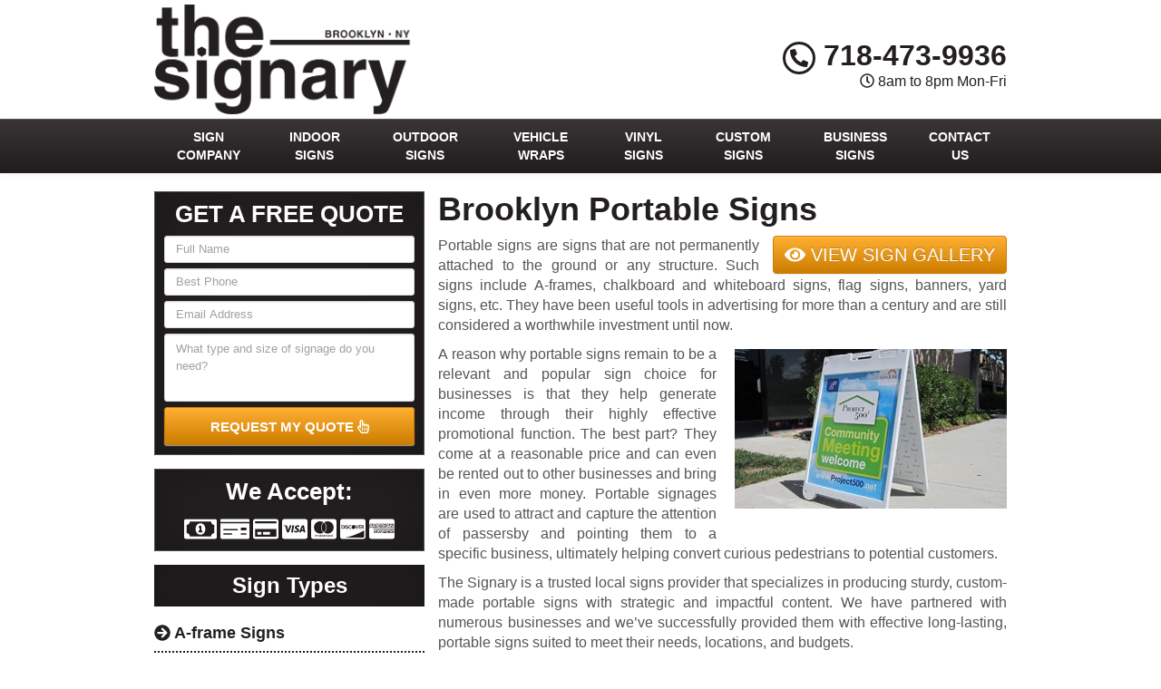

--- FILE ---
content_type: text/html; charset=UTF-8
request_url: https://www.brooklynsigncompany.com/portable-signs/
body_size: 33722
content:
<!DOCTYPE html>
<html lang="en" class="fontawesome-i2svg-pending">
	<head><meta http-equiv="Content-Type" content="text/html; charset=utf-8">
		<meta name="viewport" content="width=device-width, initial-scale=1">
        <meta http-equiv="x-dns-prefetch-control" content="off">
        <meta name="theme-color" content="#008000">
        <meta name="msapplication-navbutton-color" content="#008000">
        <meta name="apple-mobile-web-app-status-bar-style" content="#008000">
				
		<title>Best Portable Signs Brooklyn, ST | Custom Banners, Flags, &amp; More</title><style id="rocket-critical-css">:root{--ss-primary-color:#5897fb;--ss-bg-color:#ffffff;--ss-font-color:#4d4d4d;--ss-font-placeholder-color:#8d8d8d;--ss-disabled-color:#dcdee2;--ss-border-color:#dcdee2;--ss-highlight-color:#fffb8c;--ss-success-color:#00b755;--ss-error-color:#dc3545;--ss-focus-color:#5897fb;--ss-main-height:30px;--ss-content-height:300px;--ss-spacing-l:7px;--ss-spacing-m:5px;--ss-spacing-s:3px;--ss-animation-timing:0.2s;--ss-border-radius:4px}rs-module-wrap,rs-module-wrap *{box-sizing:border-box}rs-module-wrap{position:relative;z-index:1;width:100%;display:block}rs-module{position:relative;overflow:hidden;display:block}.rs_error_message_box{background:#111;width:800px;margin:40px auto;padding:40px 20px;text-align:center;font-family:"Open Sans",sans-serif}.rs_error_message_oops{margin:0px 0px 20px;line-height:60px;font-size:34px;color:#FFF}.rs_error_message_content{margin:0px 0px 20px;line-height:25px;font-size:17px;color:#FFF}html{font-family:sans-serif;-webkit-text-size-adjust:100%;-ms-text-size-adjust:100%}body{margin:0}article,aside,header,main,nav{display:block}a{background-color:transparent}strong{font-weight:700}h1{margin:.67em 0;font-size:2em}small{font-size:80%}img{border:0}svg:not(:root){overflow:hidden}button{margin:0;font:inherit;color:inherit}button{overflow:visible}button{text-transform:none}button{-webkit-appearance:button}button::-moz-focus-inner{padding:0;border:0}*{-webkit-box-sizing:border-box;-moz-box-sizing:border-box;box-sizing:border-box}:after,:before{-webkit-box-sizing:border-box;-moz-box-sizing:border-box;box-sizing:border-box}html{font-size:10px}body{font-family:"Helvetica Neue",Helvetica,Arial,sans-serif;font-size:14px;line-height:1.42857143;color:#333;background-color:#fff}button{font-family:inherit;font-size:inherit;line-height:inherit}a{color:#337ab7;text-decoration:none}img{vertical-align:middle}.sr-only{position:absolute;width:1px;height:1px;padding:0;margin:-1px;overflow:hidden;clip:rect(0,0,0,0);border:0}h1,h2,h3,h4{font-family:inherit;font-weight:500;line-height:1.1;color:inherit}h1,h2,h3{margin-top:20px;margin-bottom:10px}h4{margin-top:10px;margin-bottom:10px}h1{font-size:36px}h2{font-size:30px}h3{font-size:24px}h4{font-size:18px}p{margin:0 0 10px}small{font-size:85%}.text-right{text-align:right}.text-center{text-align:center}ul{margin-top:0;margin-bottom:10px}.container{padding-right:15px;padding-left:15px;margin-right:auto;margin-left:auto}@media (min-width:768px){.container{width:750px}}@media (min-width:992px){.container{width:970px}}@media (min-width:1200px){.container{width:1170px}}.row{margin-right:-15px;margin-left:-15px}.col-md-12,.col-md-3,.col-md-4,.col-md-8,.col-sm-12,.col-sm-3,.col-sm-4,.col-sm-8{position:relative;min-height:1px;padding-right:15px;padding-left:15px}@media (min-width:768px){.col-sm-12,.col-sm-3,.col-sm-4,.col-sm-8{float:left}.col-sm-12{width:100%}.col-sm-8{width:66.66666667%}.col-sm-4{width:33.33333333%}.col-sm-3{width:25%}}@media (min-width:992px){.col-md-12,.col-md-3,.col-md-4,.col-md-8{float:left}.col-md-12{width:100%}.col-md-8{width:66.66666667%}.col-md-4{width:33.33333333%}.col-md-3{width:25%}}.btn{display:inline-block;padding:6px 12px;margin-bottom:0;font-size:14px;font-weight:400;line-height:1.42857143;text-align:center;white-space:nowrap;vertical-align:middle;-ms-touch-action:manipulation;touch-action:manipulation;background-image:none;border:1px solid transparent;border-radius:4px}.btn-primary{color:#fff;background-color:#337ab7;border-color:#2e6da4}.fade{opacity:0}.collapse{display:none}.btn-group{position:relative;display:inline-block;vertical-align:middle}.btn-group>.btn{position:relative;float:left}.btn-group .btn+.btn{margin-left:-1px}.btn-group>.btn:first-child{margin-left:0}.btn-group>.btn:first-child:not(:last-child):not(.dropdown-toggle){border-top-right-radius:0;border-bottom-right-radius:0}.btn-group>.btn:last-child:not(:first-child){border-top-left-radius:0;border-bottom-left-radius:0}.nav{padding-left:0;margin-bottom:0;list-style:none}.nav>li{position:relative;display:block}.nav>li>a{position:relative;display:block;padding:10px 15px}.navbar{position:relative;min-height:50px;margin-bottom:20px;border:1px solid transparent}@media (min-width:768px){.navbar{border-radius:4px}}@media (min-width:768px){.navbar-header{float:left}}.navbar-collapse{padding-right:15px;padding-left:15px;overflow-x:visible;-webkit-overflow-scrolling:touch;border-top:1px solid transparent;-webkit-box-shadow:inset 0 1px 0 rgba(255,255,255,.1);box-shadow:inset 0 1px 0 rgba(255,255,255,.1)}@media (min-width:768px){.navbar-collapse{width:auto;border-top:0;-webkit-box-shadow:none;box-shadow:none}.navbar-collapse.collapse{display:block!important;height:auto!important;padding-bottom:0;overflow:visible!important}}.container>.navbar-collapse,.container>.navbar-header{margin-right:-15px;margin-left:-15px}@media (min-width:768px){.container>.navbar-collapse,.container>.navbar-header{margin-right:0;margin-left:0}}.navbar-brand{float:left;height:50px;padding:15px 15px;font-size:18px;line-height:20px}@media (min-width:768px){.navbar>.container .navbar-brand{margin-left:-15px}}.navbar-toggle{position:relative;float:right;padding:9px 10px;margin-top:8px;margin-right:15px;margin-bottom:8px;background-color:transparent;background-image:none;border:1px solid transparent;border-radius:4px}.navbar-toggle .icon-bar{display:block;width:22px;height:2px;border-radius:1px}.navbar-toggle .icon-bar+.icon-bar{margin-top:4px}@media (min-width:768px){.navbar-toggle{display:none}}.navbar-nav{margin:7.5px -15px}.navbar-nav>li>a{padding-top:10px;padding-bottom:10px;line-height:20px}@media (min-width:768px){.navbar-nav{float:left;margin:0}.navbar-nav>li{float:left}.navbar-nav>li>a{padding-top:15px;padding-bottom:15px}}.label{display:inline;padding:.2em .6em .3em;font-size:75%;font-weight:700;line-height:1;color:#fff;text-align:center;white-space:nowrap;vertical-align:baseline;border-radius:.25em}.label:empty{display:none}.close{float:right;font-size:21px;font-weight:700;line-height:1;color:#000;text-shadow:0 1px 0 #fff;filter:alpha(opacity=20);opacity:.2}button.close{-webkit-appearance:none;padding:0;background:0 0;border:0}.modal{position:fixed;top:0;right:0;bottom:0;left:0;z-index:1050;display:none;overflow:hidden;-webkit-overflow-scrolling:touch;outline:0}.modal.fade .modal-dialog{-webkit-transform:translate(0,-25%);-ms-transform:translate(0,-25%);-o-transform:translate(0,-25%);transform:translate(0,-25%)}.modal-dialog{position:relative;width:auto;margin:10px}.modal-content{position:relative;background-color:#fff;-webkit-background-clip:padding-box;background-clip:padding-box;border:1px solid #999;border:1px solid rgba(0,0,0,.2);border-radius:6px;outline:0;-webkit-box-shadow:0 3px 9px rgba(0,0,0,.5);box-shadow:0 3px 9px rgba(0,0,0,.5)}.modal-header{padding:15px;border-bottom:1px solid #e5e5e5}.modal-header .close{margin-top:-2px}.modal-title{margin:0;line-height:1.42857143}.modal-body{position:relative;padding:15px}@media (min-width:768px){.modal-dialog{width:600px;margin:30px auto}.modal-content{-webkit-box-shadow:0 5px 15px rgba(0,0,0,.5);box-shadow:0 5px 15px rgba(0,0,0,.5)}}.container:after,.container:before,.modal-header:after,.modal-header:before,.nav:after,.nav:before,.navbar-collapse:after,.navbar-collapse:before,.navbar-header:after,.navbar-header:before,.navbar:after,.navbar:before,.row:after,.row:before{display:table;content:" "}.container:after,.modal-header:after,.nav:after,.navbar-collapse:after,.navbar-header:after,.navbar:after,.row:after{clear:both}.hidden{display:none!important}@-ms-viewport{width:device-width}.visible-sm,.visible-xs{display:none!important}@media (max-width:767px){.visible-xs{display:block!important}}@media (min-width:768px) and (max-width:991px){.visible-sm{display:block!important}}@media (max-width:767px){.hidden-xs{display:none!important}}#colorbox,#cboxOverlay{position:absolute;top:0;left:0;z-index:9999;overflow:hidden}#cboxWrapper{position:fixed;margin:0 auto;z-index:9999;overflow:hidden}#cboxWrapper{max-width:none}#cboxOverlay{position:fixed;width:100%;height:100%}#cboxMiddleLeft,#cboxBottomLeft{clear:left}#cboxContent{position:relative}#cboxTitle{margin:0}#cboxLoadingOverlay,#cboxLoadingGraphic{position:absolute;top:0;left:0;width:100%;height:100%}#colorbox,#cboxContent{box-sizing:content-box;-moz-box-sizing:content-box;-webkit-box-sizing:content-box}#cboxOverlay{background:url(https://www.brooklynsigncompany.com/wp-content/themes/lead-capture2/colorbox/images/overlay.png) repeat 0 0;opacity:0.9;filter:alpha(opacity = 90)}#colorbox{outline:0}#cboxTopLeft{width:21px;height:21px;background:url(https://www.brooklynsigncompany.com/wp-content/themes/lead-capture2/colorbox/images/controls.png) no-repeat -101px 0}#cboxTopRight{width:21px;height:21px;background:url(https://www.brooklynsigncompany.com/wp-content/themes/lead-capture2/colorbox/images/controls.png) no-repeat -130px 0}#cboxBottomLeft{width:21px;height:21px;background:url(https://www.brooklynsigncompany.com/wp-content/themes/lead-capture2/colorbox/images/controls.png) no-repeat -101px -29px}#cboxBottomRight{width:21px;height:21px;background:url(https://www.brooklynsigncompany.com/wp-content/themes/lead-capture2/colorbox/images/controls.png) no-repeat -130px -29px}#cboxMiddleLeft{width:21px;background:url(https://www.brooklynsigncompany.com/wp-content/themes/lead-capture2/colorbox/images/controls.png) left top repeat-y}#cboxMiddleRight{width:21px;background:url(https://www.brooklynsigncompany.com/wp-content/themes/lead-capture2/colorbox/images/controls.png) right top repeat-y}#cboxTopCenter{height:21px;background:url(https://www.brooklynsigncompany.com/wp-content/themes/lead-capture2/colorbox/images/border.png) 0 0 repeat-x}#cboxBottomCenter{height:21px;background:url(https://www.brooklynsigncompany.com/wp-content/themes/lead-capture2/colorbox/images/border.png) 0 -29px repeat-x}#cboxContent{background:#fff;overflow:hidden}#cboxTitle{position:absolute;bottom:4px;left:0;text-align:center;width:100%;color:#949494}#cboxCurrent{position:absolute;bottom:4px;left:58px;color:#949494}#cboxLoadingOverlay{background:url(https://www.brooklynsigncompany.com/wp-content/themes/lead-capture2/colorbox/images/loading_background.png) no-repeat center center}#cboxLoadingGraphic{background:url(https://www.brooklynsigncompany.com/wp-content/themes/lead-capture2/colorbox/images/loading.gif) no-repeat center center}#cboxPrevious,#cboxNext,#cboxSlideshow{border:0;padding:0;margin:0;overflow:visible;width:auto;background:none}#cboxSlideshow{position:absolute;bottom:4px;right:30px;color:#0092ef}#cboxPrevious{position:absolute;bottom:0;left:0;background:url(https://www.brooklynsigncompany.com/wp-content/themes/lead-capture2/colorbox/images/controls.png) no-repeat -75px 0;width:25px;height:25px;text-indent:-9999px}#cboxNext{position:absolute;bottom:0;left:27px;background:url(https://www.brooklynsigncompany.com/wp-content/themes/lead-capture2/colorbox/images/controls.png) no-repeat -50px 0;width:25px;height:25px;text-indent:-9999px}header .navbar .container{margin:0px auto!important}body{overflow-x:hidden;display:none}body,html{width:100%;height:100%;padding:0;margin:0}body,h1,h2,h3,h4,p{font-family:Arial,sans-serif;color:#555}.wrapper{display:table;width:100%}h1,h2,h3,h4,strong{font-weight:700;color:#222}h2 a:link,h2 a:visited,strong a:link,strong a:visited{color:#222;text-decoration:none}ul{padding-left:30px}header{display:table-row}header .container{margin:5px auto}header .logo,header .social-media{padding:0;vertical-align:middle}header .stickyM,header .logo,header .phone-address,header .social-media{display:flex;flex-direction:column;justify-content:center;float:none!important}header .social-media{margin:0 auto!important}header .logo a{width:100%;display:block;vertical-align:middle}header .logo a img{height:auto;max-width:100%}header .phone-address .phone{font-size:32px;color:#222;line-height:1;display:block}header .phone-address .phone strong{color:#5cafdf}header .phone-address .btn-group{display:none;margin-bottom:10px}.navbar{margin:0!important;border-bottom:none!important}.navbar .navbar-collapse{padding:0}.navbar .navbar-nav{margin-top:0}.frm_form_widget{background:#c4e15e;text-align:center;padding:15px;border:1px solid #c4e15e}.frm_form_widget{padding:15px 10px 10px}.frm_form_widget:first-child{padding-top:0;margin-top:0}.aggregate-rating,.frm_form_widget{margin-bottom:15px;-webkit-box-shadow:inset 0 0 60px rgba(0,0,0,.25),0 0 rgba(0,0,0,.25);box-shadow:inset 0 0 60px rgba(0,0,0,.25),0 0 rgba(0,0,0,.25)}main{display:table-row}main .container{margin-top:15px;margin-bottom:15px}.site_content h1{margin-top:0px}.alignright{float:right;margin:5px 0 20px 20px}.container{max-width:970px;min-width:240px}.btn-primary{text-shadow:0 -1px 0 rgba(0,0,0,.2);-webkit-box-shadow:inset 0 1px 0 rgba(255,255,255,.15),0 1px 1px rgba(0,0,0,.075);box-shadow:inset 0 1px 0 rgba(255,255,255,.15),0 1px 1px rgba(0,0,0,.075)}.btn-primary{background-image:-webkit-gradient(linear,left 0,left 100%,from(#428bca),to(#3071a9));background-image:-webkit-linear-gradient(top,#428bca,0,#3071a9,100%);background-image:-moz-linear-gradient(top,#428bca 0,#3071a9 100%);background-image:linear-gradient(to bottom,#428bca 0,#3071a9 100%);background-repeat:repeat-x;filter:progid:DXImageTransform.Microsoft.gradient(startColorstr='#ff428bca', endColorstr='#ff3071a9', GradientType=0);border-color:#2d6ca2}.navbar{background-image:-webkit-gradient(linear,left 0,left 100%,from(#87c4e7),to(#5cafdf));background-image:-webkit-linear-gradient(top,#87c4e7,0,#5cafdf,100%);background-image:-moz-linear-gradient(top,#87c4e7 0,#5cafdf 100%);background-image:linear-gradient(to bottom,#87c4e7 0,#5cafdf 100%);background-repeat:repeat-x;filter:progid:DXImageTransform.Microsoft.gradient(startColorstr='#ff87c4e7', endColorstr='#ff5cafdf', GradientType=0);border-radius:0;-webkit-box-shadow:inset 0 1px 0 rgba(255,255,255,.15),0 1px 5px rgba(0,0,0,.075);box-shadow:inset 0 1px 0 rgba(255,255,255,.15),0 1px 5px rgba(0,0,0,.075);border:0}.navbar-brand,.navbar-nav>li>a{font-weight:700;color:#fff;text-transform:uppercase}.navbar-toggle .icon-bar{background:#fff}.navbar{min-height:40px!important}@media screen and (min-width:992px){.navbar-nav>li>a{padding-top:10px!important;padding-bottom:10px!important}}@media screen and (max-width:991px){header .phone-address .phone{font-size:24px!important}.navbar-nav>li>a{display:inline-block;width:100%}}@media screen and (min-width:768px) and (max-width:991px){.navbar.equal .navbar-nav>li{display:inline-block!important;width:100%!important}}@media screen and (max-width:767px){header .phone-address .btn-group{margin-bottom:0px}.custom-text-center{text-align:center;margin:8px 0px}.site_content img{width:100%!important;height:auto!important;margin-left:0px!important;margin-right:0px!important}header .logo>a{background-position:center center}header .social-media{margin:10px 0}header .phone-address{text-align:center;margin:10px 0 0}header .phone-address .btn-group{display:inline-block}.sidebar .aggregate-rating{padding:10px 0px!important}.page .site_content{margin-top:0px!important}.page h1{margin-top:0px!important}}@media screen and (max-width:497px){#grid{column-width:9em!important;-moz-column-width:9em!important;-webkit-column-width:9em!important}}@media screen and (max-width:355px){#grid{column-width:7em!important;-moz-column-width:7em!important;-webkit-column-width:7em!important}}@media screen and (max-width:350px){.wrapper{display:inline-block!important}}@media screen and (max-width:319px){header .social-media{display:none!important}header .phone-address{text-align:center;margin-top:10px}header .phone-address .phone strong{white-space:nowrap;display:block!important}}.widget ul{margin-left:0px;padding-left:0px}.widget ul li{list-style:none;padding:7px 0px}.container{position:relative}.aggregate-rating{background:#FFF;border:1px solid #DDD;text-align:center;padding:10px 0}.aggregate-rating h2{font-size:26px!important;margin:0 0 10px!important;padding:0 10px!important}.phone-address .phone{font-weight:600!important;font-size:36px}@media only screen and (max-width:991px){.wrapper{display:inline-block!important;width:auto!important;height:auto!important}.site_content{display:inline-block;width:100%;overflow-wrap:normal;overflow-wrap:break-word;overflow-wrap:inherit;overflow-wrap:initial;overflow-wrap:unset}}@media only screen and (min-width:768px){article.page img{max-width:100%;height:auto}.view-gallery-btn{font-size:20px!important;float:right;margin:0 0 0 15px!important}.container{width:100%!important}}@media only screen and (max-width:767px){header.old_HD{min-height:auto!important}.view-gallery-btn{font-size:14px!important;float:right;margin:0 0 0 15px!important}header .stickyM,header .logo,header .phone-address,header .social-media{height:60px}header.old_HD .stickyM,header.old_HD .logo,header.old_HD .phone-address,header.old_HD .social-media{height:auto}header.old_HD .logo,header.old_HD .phone-address,header.old_HD .social-media{margin:3px 0px!important}.wrapper{display:inline-block!important;width:auto!important;height:auto!important}header .logo{text-align:center}}@media only screen and (max-width:500px){.view-gallery-btn{width:100%;margin-bottom:10px!important}}.navbar .navbar-nav{width:100%!important}@media only screen and (min-width:992px){.equal .navbar-nav{float:none!important;display:flex;display:-webkit-box;-webkit-box-orient:horizontal;width:100%;display:-moz-box;-moz-box-orient:horizontal;display:box;box-orient:horizontal;flex-direction:column;justify-content:center}.equal .navbar-nav>li{-webkit-box-flex:1;-moz-box-flex:1;box-flex:1;float:none!important;flex-grow:500}.equal .navbar-nav>li a{width:100%;text-align:center;display:flex;flex-direction:column;justify-content:center}}.sidebar .widget_text{display:inline-block!important;width:100%}.navbar .container{margin-top:0px!important;margin-bottom:0px!important}@media only screen and (max-width:991px){.navbar-nav{margin-left:0px!important;margin-right:0px!important}}@media only screen and (min-width:768px){.navbar-nav>li>a{font-size:14px}}@media only screen and (max-width:767px){.logo img{max-width:280px!important}header .logo{padding:0 0 10px}.logo img{max-width:100%}header .social-media{padding:0 0 10px}.hentry p{text-align:justify}.navbar-collapse{max-height:none!important}.sidebar .widget_text{width:100%;text-align:center}}.mAddress{margin-top:0px}.sidebar .widget_text h2{padding:10px!important}@media screen and (min-width:992px){.phone-address.text-right span{float:right;width:100%}}@media screen and (max-width:932px) and (min-width:768px){.phone-address.text-right{width:100%!important;position:relative;top:0px;right:0px}}@media screen and (max-width:991px) and (min-width:933px){header .phone-address{position:relative}}@media screen and (max-width:932px) and (min-width:768px){header .top{margin-bottom:5px}}header .container .phone-address .phone{font-weight:600!important}.testimonial_widget h2{padding:10px 0px!important}.widget_nav_menu ul li a{font-size:18px!important;font-weight:bold}.sidebar .widget_frm_show_form h2{font-size:26px!important;text-transform:uppercase}.location .spacer{min-width:20px;text-align:center}.location .spacer{display:inline-block;min-height:0px;min-width:23px}.sidebar div:first-child h2{margin-top:10px!important}.testimonial_widget{position:relative}.testimonial_widget{display:inline-block!important;width:100%}main .col-md-4{padding-left:0px}main .col-md-8{padding-right:0px;padding-left:0px}.modal-title{text-align:center;text-transform:uppercase;margin:0px 0px 20px 0px}.modal-body{-webkit-box-shadow:inset 0 0 60px rgba(0,0,0,.25),0 0 rgba(0,0,0,.25);box-shadow:inset 0 0 60px rgba(0,0,0,.25),0 0 rgba(0,0,0,.25)}.modal-header .close{margin-top:-2px;position:absolute;top:10px;right:10px}header,main{display:inline-block!important;width:100%}.rsactive .container{margin-top:0px!important}.modal{z-index:9999999!important;background:rgba(0,0,0,0.75)}.stickys{display:none}.stickyM{display:none;position:fixed;z-index:999;left:0px;top:0px}@media only screen and (max-width:991px){.navbar-nav>li{width:100%}.navbar-toggle{display:block;float:right}.navbar-header{width:100%}.navbar-collapse.collapse{display:none!important}}@media only screen and (min-width:768px){.sideMenu{display:none}}.sidebar .widget_text h2{margin-top:0px!important}.stickys{display:none;position:fixed;z-index:999;bottom:30px;right:30px}.stickyPhone,.stickyEmail,.stickyMenu{display:none;width:60px;height:60px;border-radius:50%;text-align:center;font-size:40px;color:#FFF}@media only screen and (max-width:767px){.stickyM{display:inline-block;margin-top:-3px}.stickyMenu small{font-size:12px;letter-spacing:-1px;display:inline-block;width:100%;position:absolute;left:0px;bottom:3px}.sideMenu{display:inline-block;position:fixed;z-index:999;left:-110%;top:0px;width:100%}.sideMenu ul{margin:0px 0px!important;padding:0px 0px!important;width:100%}.sideMenu li{margin:0px 0px 8px 0px!important;padding:0px 0px!important}.sideMenu li a{margin:0px 0px!important;padding:5px 15px!important;white-space:normal!important}nav.navbar{display:none}.smHead{display:inline-block;width:100%;text-align:right;border-bottom:#FFF solid 1px}.smHead .smTitle{text-align:left;display:block;font-size:22px;color:#FFF;padding:10px 10px}.smHead .smback{display:inline-block;position:absolute;right:0px;top:-3px;padding:10px 10px;color:#FFF;font-size:24px}.stickys{display:inline-block}.stickyPhone,.stickyEmail{display:none;width:60px!important;height:60px!important;border-radius:50%;text-align:center;font-size:40px!important;color:#FFF}.stickyMenu{display:inline-block;width:50px!important;height:65px!important;border-radius:0px;text-align:center;font-size:40px!important;color:#FFF;background:#FFF}header .top,header .logo,header .social-media,.aggregate-rating{padding:0px 0px!important}header .phone-address{margin:0px 0px 0px 0px!important}header .container{margin:0px auto!important}.location a{word-wrap:break-word}header .logo a{display:inline!important;width:auto!important}header .phone{margin:5px 0px}.closeModalBtn{bottom:6px!important;font-size:20px!important}.closeModalBtn span{padding:15px 15px!important}}@media only screen and (max-width:320px){.sideMenu{width:100%!important}.btn-group>.btn{padding:6px 6px!important;font-size:13px}}.btn-group>.btn{float:none!important}.btn-group .btn+.btn{margin-left:3px}h2.phone_on_modal{margin:0px 0px 15px 0px!important;text-align:center}.modal-header{border-bottom:0px!important}@media screen and (max-width:991px){.sideMenu li a{z-index:10}}@media (min-width:768px){.row-sm-height{display:table;table-layout:fixed;height:100%;width:100%}.col-sm-height{display:table-cell;float:none;height:100%}.col-sm-middle{vertical-align:middle}}@media (min-width:992px){.row-md-height{display:table;table-layout:fixed;height:100%;width:100%}.col-md-height{display:table-cell;float:none;height:100%}.col-md-middle{vertical-align:middle}}@media (min-width:768px){.modal-dialog{max-width:400px}}.streetAddress{display:inline-block}.addressLocality{display:inline-block}#myModalGallery .modal-dialog{max-width:90%!important;max-height:90%!important;margin:auto auto!important}#myModalGallery .modal-dialog,#myModalGallery .modal-content{width:100%!important;height:100%!important}.closeModalBtn{display:inline-block;position:fixed;bottom:9px;font-size:30px;z-index:101;text-align:center;width:100%}.closeModalBtn span{padding:10px 50px;color:#FFF!important;text-transform:uppercase}#myModalGallery .close{z-index:101;position:absolute;top:10px;right:10px;background:#FFF;text-shadow:none!important;line-height:0px!important;margin:0px 0px!important;padding:0px 0px!important;border-radius:50%;opacity:1!important}@media screen and (min-width:768px){#myModalGallery .close{font-size:32px;width:35px;height:35px}}@media screen and (max-width:767px){#myModalGallery .close{font-size:18px!important;width:20px!important;height:20px!important}}#myModalGallery .modal-body{min-height:980px}.preloader{position:absolute;z-index:1;height:100%;width:100%;vertical-align:middle;text-align:center;display:inline-block}.preitems{display:inline-block;vertical-align:middle;min-height:980px;margin:25% 0px;color:#FFF}#myModalGallery .gallery{z-index:100}@media only screen and (min-width:768px){header .custom{top:0px;left:0px;width:100%;z-index:999}.mAddress{float:right;width:100%}}@media only screen and (max-width:767px){header .custom{position:relative!important}.logo img{max-width:100%!important;width:auto!important;height:80px!important}header .stickyM{position:relative!important;float:left!important}header.old_HD .stickyM{position:fixed!important;float:none!important}header .logo{text-align:left!important}header .old_head .logo{text-align:center!important}header .top{left:0px;top:0px;z-index:999;width:100%}header{min-height:60px!important}.phone-address .hours{display:none!important}}@media only screen and (max-width:767px){.logo img{max-width:100%!important;width:auto!important;height:100px!important}header .phone-address .phone{font-size:22px!important}header .stickyM,header .logo,header .phone-address,header .social-media{height:75px}header{min-height:75px!important}header .old_head .social-media{height:auto!important}header .btn{padding:4px 10px!important;font-size:14px!important;font-weight:600}}@media only screen and (max-width:524px){header .phone-address .phone{font-size:16px!important}.phone a{font-size:16px!important}}@media only screen and (max-width:480px){header .btn{padding:6px 10px!important;font-size:13px!important;font-weight:600}}@media only screen and (max-width:362px){header .btn:last-child{margin-bottom:5px}.sideMenu .btn-group>.btn:first-child{margin-bottom:0px!important}}@media only screen and (max-width:406px){.logo img{height:80px!important}.stickyMenu{width:40px!important}}@media only screen and (max-width:395px){.logo img{height:80px!important}}@media only screen and (max-width:355px){.stickyMenu{width:35px!important}}@media only screen and (max-width:480px){header .btn{padding:6px 10px!important;font-size:12px!important}}@media only screen and (max-width:362px){.btn-group>.btn:first-child{margin-bottom:5px!important}}@media only screen and (max-width:352px){header .circling.btn,header .btn{font-size:12px!important}header .btn{padding:5px 6px!important;font-size:12px!important}}@media only screen and (max-width:350px){.stickyMenu small{font-size:12px;letter-spacing:-1px}.logo img{height:42px!important}.sideMenu .btn-group>.btn:last-child{margin-bottom:0px!important}}@media only screen and (max-width:343px){.logo img{height:45px!important}}@media only screen and (max-width:339px){.phone a{font-size:12px!important}}@media only screen and (max-width:350px){.btn-group>.btn:first-child{margin-bottom:4px!important;padding:5px 6px 5px!important}.btn-group>.btn:last-child{margin-bottom:4px!important;padding:5px 6px 5px!important}}@media only screen and (max-width:332px){.logo img{height:45px!important}}@media only screen and (max-width:320px){header .btn{padding:5px 3px!important;font-size:11px!important;width:auto!important}header .btn-group{text-align:center}header .btn-group>.btn{font-size:12px!important;width:auto!important;float:none!important}header .btn-group>.btn:first-child{border-top-left-radius:3px!important;border-bottom-left-radius:3px!important}header .phone{margin:0px 0px 2px}.stickyM{top:-6px}header .stickyM,header .logo,header .phone-address,header .social-media{height:50px}header{min-height:50px!important}.stickyMenu small{bottom:6px}}@media only screen and (max-width:319px){.stickyMenu small{bottom:6px!important}.btn-group>.btn:first-child,header .circling.btn{margin-bottom:5px!important}}main.rsactive{margin-top:-6px!important}header.old_HD .custom,header.old_HD .top{position:relative!important}header.old_HD .top{padding-left:0px!important;padding-right:0px!important}@media only screen and (max-width:767px){header .old_head .logo{padding:15px 35px!important}.logo img{height:auto!important}}@media only screen and (max-width:406px){.logo img{height:auto!important}}@media only screen and (max-width:350px){.logo img{height:auto!important}}@media only screen and (max-width:767px){.phone_on_modal a{font-size:22px!important;color:#FFF!important;line-height:40px}}.sidebar h2{margin-top:0px}.sidebar .widget_nav_menu{margin-bottom:25px}@media screen and (-ms-high-contrast:active),(-ms-high-contrast:none){.equal .navbar-nav{display:-webkit-flex;display:flex;-ms-flex-direction:row;flex-direction:row;align-items:stretch}header.old_HD{min-height:130px!important}header .logo,header .social-media{display:-webkit-flex;display:flex;-ms-flex-direction:row;flex-direction:row;align-items:stretch}main.rsactive{margin-top:-5px!important;clear:both;top:-5px!important}}@media screen and (min-width:0\0){.equal .navbar-nav{text-align:center!important}.equal .navbar-nav>li a{font-size:12px!important}main.rsactive{margin-top:-5px!important;clear:both;top:-5px!important}.equal .navbar-nav>li{display:inline-block!important}}#grid{column-width:13em;-moz-column-width:13em;-webkit-column-width:13em;column-gap:0em;-moz-column-gap:0em;-webkit-column-gap:0em}.item{display:inline-block;margin:0rem;width:100%}.item img{width:100%;height:auto;padding:2px}.gallery{opacity:1!important}.modal .close{opacity:1!important}.cc_logos .svg-inline--fa{font-size:25px;margin:0px 2px;bottom:-1px;position:relative}.cc_logos .svg-inline--fa.fa-money-bill-alt{font-size:29px;bottom:-3px}.btn-group>.btn:first-child:not(:last-child):not(.dropdown-toggle){border-top-right-radius:3px!important;border-bottom-right-radius:3px!important}.btn-group>.btn:last-child:not(:first-child){border-top-left-radius:3px!important;border-bottom-left-radius:3px!important}button{text-transform:uppercase!important}@media screen and (max-width:331px){.btn-group .btn+.btn{margin-left:0px!important}header .btn{padding:5px 6px!important}}@media screen and (max-width:767px){.sidebar.col-sm-4.col-md-4{padding-right:0px!important}}.phone h3{font-size:16px!important;margin:10px 0px 5px!important;padding:0 0px!important;font-weight:normal!important}header .phone-address .phone .fa-phone-alt,.modal .phone_on_modal .fa-phone-alt{font-size:14px!important;line-height:32px;height:20px;width:20px;padding:5px;text-align:center;border-style:solid;box-sizing:content-box;border-radius:50%;vertical-align:bottom;position:relative;bottom:-6px;margin-bottom:3px}.modal .phone_on_modal .fa-phone-alt{bottom:-2px}@media only screen and (max-width:480px) and (min-width:353px){header .circling.btn{padding:6px 10px 5px!important;font-size:13px!important}}.btn{text-transform:uppercase!important}.phone a{margin-top:10px}img[data-lazy-src]{opacity:0}img.lazyloaded{opacity:1}.pcontent{display:inline-block;width:100%;background:#FFF!important}.pcontent article,.pcontent .site_content,main .container{background:#FFF!important}.xmarker{display:none}.mAddress{display:inline-block}.mAddress{width:85%}.hidden{display:none!important}.loc_serve_container h3 .fa-caret-up{display:none}.old_HD{min-height:0px!important}@media screen and (max-width:767px){.widget ul li{padding:7px 0 12px!important;margin:6px 0px}.stickys{bottom:0px!important}}*{font-display:auto}.address .svg-inline--fa{min-width:23px}@media only screen and (min-width:768px) and (max-width:992px){.col-md-12,.col-md-8,.col-md-4{width:100%!important}header .phone-address .btn-group,.phone-address.text-right{display:inline-block!important;margin-bottom:0px!important}.phone.hidden-xs{display:none!important}.navbar{display:none!important}.phone-address .hours{display:none}.col-sm-height{text-align:center;display:inline-block!important;height:auto!important}.text-right{text-align:center!important}.btn-group,.hours{width:100%}.stickyPhone,.stickyEmail,.stickyMenu{display:inline-block!important}.stickyM{display:inline-block;margin-top:-3px}.stickyMenu small{font-size:12px;letter-spacing:-1px;display:inline-block;width:100%;position:absolute;left:0px;bottom:3px}.sideMenu{display:inline-block;position:fixed;z-index:999;left:-110%;top:0px;width:100%}.sideMenu ul{margin:0px 0px!important;padding:0px 0px!important;width:100%}.sideMenu li{margin:0px 0px 8px 0px!important;padding:0px 0px!important}.sideMenu li a{margin:0px 0px!important;padding:5px 15px!important;white-space:normal!important}.col-md-4{padding-right:0px!important}.mAddress{width:100%!important}.stickyMenu small{font-size:13px;bottom:-3px}.smHead{display:inline-block;width:100%;text-align:right;border-bottom:#FFF solid 1px}.smHead .smTitle{text-align:left;display:block;font-size:22px;color:#FFF;padding:10px 10px}.smHead .smback{display:inline-block;position:absolute;right:0px;top:-3px;padding:10px 10px;color:#FFF;font-size:24px}.custom-text-center{text-align:center;margin:8px 0px}.hidden-xs{display:none!important}.visible-xs{display:inline-block!important;width:100%}main .container{margin-top:0px!important}}@media only screen and (max-width:992px) and (min-width:768px){.col-sm-height{width:100%}.logo img{max-width:50%!important;height:auto!important}}@media only screen and (max-width:767px){.old_head .logo img{max-width:100%!important;height:auto!important}main article h1{margin-top:0px}}@media only screen and (max-width:500px){.old_head .logo img{max-width:100%!important;height:auto!important}}.page .pcontent{margin-top:20px}.equal .navbar-nav>li{display:inline-block!important}</style>
        <meta property="og:image" content="https://www.brooklynsigncompany.com/wp-content/uploads/2013/09/The-Signary-Fallback.png" />
				<link rel="shortcut icon" href="https://www.brooklynsigncompany.com/wp-content/uploads/2013/09/The-Signary-Fav.png">
        		
				
		<meta name='robots' content='max-image-preview:large, noindex, nofollow, noarchive, nosnippet' />
	<style>img:is([sizes="auto" i], [sizes^="auto," i]) { contain-intrinsic-size: 3000px 1500px }</style>
	<link rel='dns-prefetch' href='//q2b8a5b7.stackpathcdn.com' />
<link rel='dns-prefetch' href='//cdn.markmywordsmedia.com' />
<link rel='dns-prefetch' href='//www.google-analytics.com' />
<link rel='dns-prefetch' href='//cdn.callrail.com' />
<link rel='dns-prefetch' href='//js.callrail.com' />

<link data-minify="1" rel='preload'  href='https://www.brooklynsigncompany.com/wp-content/cache/min/1/wp-content/plugins/formidable/css/formidableforms.css?ver=1748972217' data-rocket-async="style" as="style" onload="this.onload=null;this.rel='stylesheet'" onerror="this.removeAttribute('data-rocket-async')"  type='text/css' media='all' />
<style id='wp-emoji-styles-inline-css' type='text/css'>

	img.wp-smiley, img.emoji {
		display: inline !important;
		border: none !important;
		box-shadow: none !important;
		height: 1em !important;
		width: 1em !important;
		margin: 0 0.07em !important;
		vertical-align: -0.1em !important;
		background: none !important;
		padding: 0 !important;
	}
</style>
<link data-minify="1" rel='preload'  href='https://www.brooklynsigncompany.com/wp-content/cache/min/1/wp-content/plugins/revslider/public/assets/css/rs6.css?ver=1748972217' data-rocket-async="style" as="style" onload="this.onload=null;this.rel='stylesheet'" onerror="this.removeAttribute('data-rocket-async')"  type='text/css' media='all' />
<style id='rs-plugin-settings-inline-css' type='text/css'>
.tp-caption a{color:#ff7302;text-shadow:none;-webkit-transition:all 0.2s ease-out;-moz-transition:all 0.2s ease-out;-o-transition:all 0.2s ease-out;-ms-transition:all 0.2s ease-out}.tp-caption a:hover{color:#ffa902}
</style>
<link data-minify="1" rel='preload'  href='https://www.brooklynsigncompany.com/wp-content/cache/min/1/wp-content/themes/lead-capture2/css/bootstrap.min.css?ver=1748972217' data-rocket-async="style" as="style" onload="this.onload=null;this.rel='stylesheet'" onerror="this.removeAttribute('data-rocket-async')"  type='text/css' media='all' />
<link data-minify="1" rel='preload'  href='https://www.brooklynsigncompany.com/wp-content/cache/min/1/wp-content/themes/lead-capture2/colorbox/colorbox.css?ver=1748972217' data-rocket-async="style" as="style" onload="this.onload=null;this.rel='stylesheet'" onerror="this.removeAttribute('data-rocket-async')"  type='text/css' media='all' />
<link rel='preload'  href='https://www.brooklynsigncompany.com/wp-content/themes/lead-capture2/css/ouibounce.min.css' data-rocket-async="style" as="style" onload="this.onload=null;this.rel='stylesheet'" onerror="this.removeAttribute('data-rocket-async')"  type='text/css' media='all' />
<link rel='preload'  href='https://www.brooklynsigncompany.com/wp-content/themes/lead-capture2/style.css' data-rocket-async="style" as="style" onload="this.onload=null;this.rel='stylesheet'" onerror="this.removeAttribute('data-rocket-async')"  type='text/css' media='all' />
<style id='akismet-widget-style-inline-css' type='text/css'>

			.a-stats {
				--akismet-color-mid-green: #357b49;
				--akismet-color-white: #fff;
				--akismet-color-light-grey: #f6f7f7;

				max-width: 350px;
				width: auto;
			}

			.a-stats * {
				all: unset;
				box-sizing: border-box;
			}

			.a-stats strong {
				font-weight: 600;
			}

			.a-stats a.a-stats__link,
			.a-stats a.a-stats__link:visited,
			.a-stats a.a-stats__link:active {
				background: var(--akismet-color-mid-green);
				border: none;
				box-shadow: none;
				border-radius: 8px;
				color: var(--akismet-color-white);
				cursor: pointer;
				display: block;
				font-family: -apple-system, BlinkMacSystemFont, 'Segoe UI', 'Roboto', 'Oxygen-Sans', 'Ubuntu', 'Cantarell', 'Helvetica Neue', sans-serif;
				font-weight: 500;
				padding: 12px;
				text-align: center;
				text-decoration: none;
				transition: all 0.2s ease;
			}

			/* Extra specificity to deal with TwentyTwentyOne focus style */
			.widget .a-stats a.a-stats__link:focus {
				background: var(--akismet-color-mid-green);
				color: var(--akismet-color-white);
				text-decoration: none;
			}

			.a-stats a.a-stats__link:hover {
				filter: brightness(110%);
				box-shadow: 0 4px 12px rgba(0, 0, 0, 0.06), 0 0 2px rgba(0, 0, 0, 0.16);
			}

			.a-stats .count {
				color: var(--akismet-color-white);
				display: block;
				font-size: 1.5em;
				line-height: 1.4;
				padding: 0 13px;
				white-space: nowrap;
			}
		
</style>
<script type="text/javascript" src="https://www.brooklynsigncompany.com/wp-includes/js/jquery/jquery.min.js" id="jquery-core-js"></script>
<script type="text/javascript" src="https://www.brooklynsigncompany.com/wp-includes/js/jquery/jquery-migrate.min.js" id="jquery-migrate-js" defer></script>
<script type="text/javascript" src="https://www.brooklynsigncompany.com/wp-content/plugins/revslider/public/assets/js/rbtools.min.js" id="tp-tools-js" defer></script>
<script type="text/javascript" src="https://www.brooklynsigncompany.com/wp-content/plugins/revslider/public/assets/js/rs6.min.js" id="revmin-js" defer></script>
<link rel="https://api.w.org/" href="https://www.brooklynsigncompany.com/wp-json/" /><link rel="alternate" title="JSON" type="application/json" href="https://www.brooklynsigncompany.com/wp-json/wp/v2/pages/2719" /><link rel='shortlink' href='https://www.brooklynsigncompany.com/?p=2719' />
<link rel="alternate" title="oEmbed (JSON)" type="application/json+oembed" href="https://www.brooklynsigncompany.com/wp-json/oembed/1.0/embed?url=https%3A%2F%2Fwww.brooklynsigncompany.com%2Fportable-signs%2F" />
<link rel="alternate" title="oEmbed (XML)" type="text/xml+oembed" href="https://www.brooklynsigncompany.com/wp-json/oembed/1.0/embed?url=https%3A%2F%2Fwww.brooklynsigncompany.com%2Fportable-signs%2F&#038;format=xml" />
<script>document.documentElement.className += " js";</script>
<!--[if lt IE 9]><script src="https://www.brooklynsigncompany.com/wp-content/themes/lead-capture2/js/html5shiv.js"></script><script src="https://www.brooklynsigncompany.com/wp-content/themes/lead-capture2/js/respond.min.js"></script><![endif]--><!-- SEO meta tags powered by SmartCrawl https://wpmudev.com/project/smartcrawl-wordpress-seo/ -->
<meta name="description" content="Promote your brand &amp; grow your business with high-visibility custom portable signs. Creating custom a-frames, banners, flag &amp; feather signs, event displays, vehicle wraps, &amp; more to ensure you get maximum exposure." />
<!-- /SEO -->
<script type="text/javascript">function setREVStartSize(e){			
			try {								
				var pw = document.getElementById(e.c).parentNode.offsetWidth,
					newh;
				pw = pw===0 || isNaN(pw) ? window.innerWidth : pw;
				e.tabw = e.tabw===undefined ? 0 : parseInt(e.tabw);
				e.thumbw = e.thumbw===undefined ? 0 : parseInt(e.thumbw);
				e.tabh = e.tabh===undefined ? 0 : parseInt(e.tabh);
				e.thumbh = e.thumbh===undefined ? 0 : parseInt(e.thumbh);
				e.tabhide = e.tabhide===undefined ? 0 : parseInt(e.tabhide);
				e.thumbhide = e.thumbhide===undefined ? 0 : parseInt(e.thumbhide);
				e.mh = e.mh===undefined || e.mh=="" || e.mh==="auto" ? 0 : parseInt(e.mh,0);		
				if(e.layout==="fullscreen" || e.l==="fullscreen") 						
					newh = Math.max(e.mh,window.innerHeight);				
				else{					
					e.gw = Array.isArray(e.gw) ? e.gw : [e.gw];
					for (var i in e.rl) if (e.gw[i]===undefined || e.gw[i]===0) e.gw[i] = e.gw[i-1];					
					e.gh = e.el===undefined || e.el==="" || (Array.isArray(e.el) && e.el.length==0)? e.gh : e.el;
					e.gh = Array.isArray(e.gh) ? e.gh : [e.gh];
					for (var i in e.rl) if (e.gh[i]===undefined || e.gh[i]===0) e.gh[i] = e.gh[i-1];
										
					var nl = new Array(e.rl.length),
						ix = 0,						
						sl;					
					e.tabw = e.tabhide>=pw ? 0 : e.tabw;
					e.thumbw = e.thumbhide>=pw ? 0 : e.thumbw;
					e.tabh = e.tabhide>=pw ? 0 : e.tabh;
					e.thumbh = e.thumbhide>=pw ? 0 : e.thumbh;					
					for (var i in e.rl) nl[i] = e.rl[i]<window.innerWidth ? 0 : e.rl[i];
					sl = nl[0];									
					for (var i in nl) if (sl>nl[i] && nl[i]>0) { sl = nl[i]; ix=i;}															
					var m = pw>(e.gw[ix]+e.tabw+e.thumbw) ? 1 : (pw-(e.tabw+e.thumbw)) / (e.gw[ix]);					

					newh =  (e.type==="carousel" && e.justify==="true" ? e.gh[ix] : (e.gh[ix] * m)) + (e.tabh + e.thumbh);
				}			
				
				if(window.rs_init_css===undefined) window.rs_init_css = document.head.appendChild(document.createElement("style"));					
				document.getElementById(e.c).height = newh;
				window.rs_init_css.innerHTML += "#"+e.c+"_wrapper { height: "+newh+"px }";				
			} catch(e){
				console.log("Failure at Presize of Slider:" + e)
			}					   
		  };</script>
<noscript><style id="rocket-lazyload-nojs-css">.rll-youtube-player, [data-lazy-src]{display:none !important;}</style></noscript><script>
/*! loadCSS rel=preload polyfill. [c]2017 Filament Group, Inc. MIT License */
(function(w){"use strict";if(!w.loadCSS){w.loadCSS=function(){}}
var rp=loadCSS.relpreload={};rp.support=(function(){var ret;try{ret=w.document.createElement("link").relList.supports("preload")}catch(e){ret=!1}
return function(){return ret}})();rp.bindMediaToggle=function(link){var finalMedia=link.media||"all";function enableStylesheet(){link.media=finalMedia}
if(link.addEventListener){link.addEventListener("load",enableStylesheet)}else if(link.attachEvent){link.attachEvent("onload",enableStylesheet)}
setTimeout(function(){link.rel="stylesheet";link.media="only x"});setTimeout(enableStylesheet,3000)};rp.poly=function(){if(rp.support()){return}
var links=w.document.getElementsByTagName("link");for(var i=0;i<links.length;i++){var link=links[i];if(link.rel==="preload"&&link.getAttribute("as")==="style"&&!link.getAttribute("data-loadcss")){link.setAttribute("data-loadcss",!0);rp.bindMediaToggle(link)}}};if(!rp.support()){rp.poly();var run=w.setInterval(rp.poly,500);if(w.addEventListener){w.addEventListener("load",function(){rp.poly();w.clearInterval(run)})}else if(w.attachEvent){w.attachEvent("onload",function(){rp.poly();w.clearInterval(run)})}}
if(typeof exports!=="undefined"){exports.loadCSS=loadCSS}
else{w.loadCSS=loadCSS}}(typeof global!=="undefined"?global:this))
</script>		
		<script async src="https://www.googletagmanager.com/gtag/js?id=UA-190127921-1"></script>
<script>
  window.dataLayer = window.dataLayer || [];
  function gtag(){dataLayer.push(arguments);}
  gtag('js', new Date());

gtag('config', 'UA-190127921-1', {
  'link_attribution': true
});
setTimeout("gtag('event', 'No Bounce', { 'event_category' : 'Adjusted Bounce' })",5000);
</script>		<link data-minify="1" href="https://www.brooklynsigncompany.com/wp-content/cache/min/1/wp-content/themes/lead-capture2/theme01/style.css?ver=1748972217" data-rocket-async="style" as="style" onload="this.onload=null;this.rel='stylesheet'" onerror="this.removeAttribute('data-rocket-async')"  rel="preload" type="text/css" />
        <!--[if IE]>
            <link href="https://www.brooklynsigncompany.com/wp-content/themes/lead-capture2/theme01/ie.css" rel="stylesheet" type="text/css" />
        <![endif]-->               
<script data-minify="1" src="https://www.brooklynsigncompany.com/wp-content/cache/min/1/wp-content/themes/lead-capture2/js/modernizr.custom.js?ver=1748972217" defer></script>
        		<style>
                      p{
    text-align: justify !important;
}
  
.pagination>li>a, .pagination>li>span{
    color:#ff9c00 !important;
    background: !important;
    border-color:;
}

.pagination>.active>a, .pagination>.active>a:focus, .pagination>.active>a:hover, .pagination>.active>span, .pagination>.active>span:focus, .pagination>.active>span:hover, .pagination>li>a:hover, .pagination>li>span:hover{    
    color:#ffffff !important;
    background:#ff9c00 !important;
    border-color:#ff9c00;
}
            
            
            
          
		h1, h1 > a, h2, h2 > a, h3, h3 > a, h4, h4 > a, h5, h5 > a, h6, h6 > a, strong {color:#231f20 !important}h3 {font-size:18px;}h4.modal-title {font-size:24px;}body, td, p {font-size:16px;}article a {color: #555555 !important;}h2.phone_on_modal a:hover, article a:hover {color: #444444 !important;}article a:hover {color: #ff9c00 !important;}header {background-color: #FFF;}header .container .phone-address .address, .old_head .aggregate-rating strong {color: #231f20 !important;}header .container .phone-address .phone, .header .container .phone-address .hctext {color: #231f20;}.blocks .service_block strong, .blocks .service_block strong a, .service_block strong, .service_block strong a{color:#FFF !important}.slider-bg{background:#231f20 !important}header .container .phone-address .phone strong {color:#231f20;}.forcefullwidth_wrapper_tp_banner, .feature-area.fa_full{display:block}.forcefullwidth_wrapper_tp_banner .defaultimg{background-size: cover !important;}.navbar, .sideMenu {background-image: -webkit-gradient(linear, left 0%, left 100%, from(#3a3637), to(#201c1d));background-image: -webkit-linear-gradient(top, #3a3637, 0%, #201c1d, 100%);background-image: -moz-linear-gradient(top, #3a3637 0%, #201c1d 100%);background-image: linear-gradient(to bottom, #3a3637 0%, #201c1d 100%);background-repeat: repeat-x;filter: progid:DXImageTransform.Microsoft.gradient(startColorstr='#3a3637', endColorstr='#201c1d', GradientType=0);}.navbar-brand:hover,.navbar-nav > li > a:hover,.navbar-brand:focus,.navbar-nav > li > a:focus, .navbar .navbar-nav > .active > a, .navbar .navbar-nav > li:hover > a {background: #1c191a;}header.sticky{background:; border-bottom: #1c191a solid 2px;}.item_toggler:hover{background: #0b090a;}.item_toggler, .sideMenu li a:hover, .sideMenu > li > a:hover,.sideMenu > li > a:focus, .sideMenu .active > a, .sideMenu > li:hover > a {background-image: -webkit-gradient(linear, left 0%, left 100%, from(#3a3637), to(#201c1d));background-image: -webkit-linear-gradient(top, #3a3637, 0%, #201c1d, 100%);background-image: -moz-linear-gradient(top, #3a3637 0%, #201c1d 100%);background-image: linear-gradient(to bottom, #3a3637 0%, #201c1d 100%);background-repeat: repeat-x;filter: progid:DXImageTransform.Microsoft.gradient(startColorstr='#3a3637', endColorstr='#201c1d', GradientType=0);}.dropdown.open a.dropdown-toggle,.dropdown-menu,.dropdown.open .dropdown-menu {background: #1c191a ;}.dropdown-menu > li > a:hover,.dropdown-menu > li > a:focus,.dropdown-menu > .active > a,.dropdown-menu > .active > a:hover,.dropdown-menu > .active > a:focus, .nav .open>a, .nav .open>a:focus, .nav .open>a:hover {background-color: #201c1d !important;}.navbar .navbar-nav > li > a, .navbar .navbar-nav > .active > a, .navbar-brand, .dropdown-menu > li > a, .dropdown-menu .dropdown-header, .dropdown-menu > li > a:hover, .dropdown-menu > li > a:focus, .dropdown-menu > .active > a, .dropdown-menu > .active > a:hover, .dropdown-menu > .active > a:focus {color:#ffffff}.navbar-toggle .icon-bar {background-color:#ffffff;}.feature-area {background-color: #ffffff; background-image:url() !important;}main {background-image:url(https://www.brooklynsigncompany.com/wp-content/themes/lead-capture2/images/textures/none.png) !important;}footer {background-image:url(https://www.brooklynsigncompany.com/wp-content/themes/lead-capture2/images/textures/none.png) !important;}.widget_text h2, .widget_nav_menu h2,.aggregate-rating,.lead-form .form, .frm_form_widget, .testimonial_widget h2, .modal-body, .gallery-caption, .srv_group_holder h3 {background-color:#231f20;border-color:#4f4c4d;}h4.modal-title, .lead-form .form h2, .frm_form_widget h2, .lead-form .form p, .frm_form_widget p, .modal-title {color:#ffffff !important;}.featured-content {background-color:#ffffff}footer {background-color:#231f20;}footer h2, footer h2 a, footer h3, footer h3 a, footer h4, footer h5, footer h6, footer strong {color:#ffffff !important;}footer{color:#ffffff;}.license_details h4 {color:#ffffff !important;}footer a, footer .aggregate-rating a, footer .aggregate-rating a strong {color:#ffffff !important;}footer a:hover, footer .aggregate-rating a:hover {color:#cccccc !important;}footer .footer-bottom nav a {color:#231f20 !important;}footer .footer-bottom nav a:hover {color:#1c191a !important;}footer .footer-bottom {background-color:#ffffff;padding:5px 0 5px;margin-top:15px;margin-bottom:-30px;}footer .footer-bottom {color:#231f20;}.frm_style_formidable-style.with_frm_style .frm_submit button, .frm_button_submit, .btn-primary, .btn-default.wrbtn, .stickyPhone, .stickyEmail {background-image: -webkit-gradient(linear, left 0%, left 100%, from(#ffb033), to(#cc7d00));background-image: -webkit-linear-gradient(top, #ffb033, 0%, #cc7d00, 100%);background-image: -moz-linear-gradient(top, #ffb033 0%, #cc7d00 100%);background-image: linear-gradient(to bottom, #ffb033 0%, #cc7d00 100%);background-repeat: repeat-x;filter: progid:DXImageTransform.Microsoft.gradient(startColorstr='#ffb033', endColorstr='#cc7d00', GradientType=0);border-color:#cc7d00;color:#ffffff;}.frm_style_formidable-style.with_frm_style .frm_submit button:active, .frm_style_formidable-style.with_frm_style .frm_submit button:focus, .frm_style_formidable-style.with_frm_style .frm_submit button:active, .frm_style_formidable-style.with_frm_style .frm_submit button:hover, .frm_button_submit:hover, .btn-primary:hover, .btn-default.wrbtn:hover, .stickyPhone:hover, .stickyEmail:hover{background-image: -webkit-gradient(linear, left 0%, left 100%, from(#ffa61a), to(#e68c00));background-image: -webkit-linear-gradient(top, #ffa61a, 0%, #e68c00, 100%);background-image: -moz-linear-gradient(top, #ffa61a 0%, #e68c00 100%);background-image: linear-gradient(to bottom, #ffa61a 0%, #e68c00 100%);background-repeat: repeat-x;filter: progid:DXImageTransform.Microsoft.gradient(startColorstr='#ffa61a', endColorstr='#e68c00', GradientType=0);color:#ffffff;border-color:#ffb033;}.stickyMenu{color:#ff9c00}.stickyMenu:hover{color:#ff9c00}article a.btn-primary{color:#ffffff !important}.rev_slider .btn-primary, a.serv_button{background-image: -webkit-gradient(linear, left 0%, left 100%, from(#ffb033), to(#cc7d00));background-image: -webkit-linear-gradient(top, #ffb033, 0%, #cc7d00, 100%);background-image: -moz-linear-gradient(top, #ffb033 0%, #cc7d00 100%);background-image: linear-gradient(to bottom, #ffb033 0%, #cc7d00 100%);background-repeat: repeat-x;filter: progid:DXImageTransform.Microsoft.gradient(startColorstr='#ffb033', endColorstr='#cc7d00', GradientType=0);border-color:#cc7d00;}.rev_slider .btn-primary:hover, a.serv_button:hover{background-image: -webkit-gradient(linear, left 0%, left 100%, from(#ffa61a), to(#e68c00));background-image: -webkit-linear-gradient(top, #ffa61a, 0%, #e68c00, 100%);background-image: -moz-linear-gradient(top, #ffa61a 0%, #e68c00 100%);background-image: linear-gradient(to bottom, #ffa61a 0%, #e68c00 100%);background-repeat: repeat-x;filter: progid:DXImageTransform.Microsoft.gradient(startColorstr='#ffa61a', endColorstr='#e68c00', GradientType=0);border-color:#ffb033;}.frm_style_formidable-style.with_frm_style .frm_submit button, .btn-warning, .frm_submit input[type=submit].btn-warning, .frm_submit input[type=button].btn-warning, .service_block strong, .srv_group_holder b, .ctaBtnCrawl, .btn-default.wrbtn {background-image: -webkit-gradient(linear, left 0%, left 100%, from(#ffb033), to(#cc7d00));background-image: -webkit-linear-gradient(top, #ffb033, 0%, #cc7d00, 100%);background-image: -moz-linear-gradient(top, #ffb033 0%, #cc7d00 100%);background-image: linear-gradient(to bottom, #ffb033 0%, #cc7d00 100%);background-repeat: repeat-x;filter: progid:DXImageTransform.Microsoft.gradient(startColorstr='#ffb033', endColorstr='#cc7d00', GradientType=0);border-color:#cc7d00 !important;}.frm_style_formidable-style.with_frm_style .frm_submit button:active, .frm_style_formidable-style.with_frm_style .frm_submit button:focus, .frm_style_formidable-style.with_frm_style .frm_submit button:active, .frm_style_formidable-style.with_frm_style .frm_submit button:hover, .frm_style_formidable-style.with_frm_style .frm_submit button:hover, .btn-warning:hover, .frm_submit input[type=submit].btn-warning:hover, .frm_submit input[type=button].btn-warning:hover,.service_block strong:hover, .srv_group_holder b:hover, .ctaBtnCrawl:hover, .btn-default.wrbtn:hover {background-image: -webkit-gradient(linear, left 0%, left 100%, from(#ffa61a), to(#e68c00));background-image: -webkit-linear-gradient(top, #ffa61a, 0%, #e68c00, 100%);background-image: -moz-linear-gradient(top, #ffa61a 0%, #e68c00 100%);background-image: linear-gradient(to bottom, #ffa61a 0%, #e68c00 100%);background-repeat: repeat-x;filter: progid:DXImageTransform.Microsoft.gradient(startColorstr='#ffa61a', endColorstr='#e68c00', GradientType=0);border-color:#ffb033 !important;}.service_block strong{color: !important; background:#231f20 !important; border:#231f20 solid 1px !important;}.service_block strong:hover, .service_block a:hover strong{color: !important; background:#231f20 !important; border:#231f20 solid 1px !important;}.service_block strong, .service_block a strong{border: #FFF solid 1px !important;}.phone a, header .aggregate-rating h3, .phone h3{color:#231f20 !important; text-decoration:none}.
				
				-address {margin-top:10px !important}.phone-address .phone {line-height:1.1 !important}.phone-address .address, .phone-address .hours {}.starburst, .starburst h3, .starburst a, .starburst h3 a {color:#ffffff !important}.starburst .svg-inline--fa{color:#dd3333}.tp-caption div:first-child{
    /*width: 100% !important;
    max-width: 100% !important;*/
    margin: 0px 0px !important;
    left: 0px !important;
    right: 0px !important;
    position: relative !important;
    display: inline-block !important;
    white-space: normal !important;
    word-wrap: normal !important;
    text-align: left !important;
}
@media screen and (max-width: 767px) {
    .short-articles .blocks.no_image{
        min-height:250px !important;
    }
}
@media screen and (max-width: 380px) {
    .short-articles .blocks.no_image{
        min-height:285px !important;
    }
}

/*Hide Recaptcha Badge*/
.grecaptcha-badge { 
    visibility: hidden;
}
.stickyMenu small{color:#420E0E}    .feature-area, main.rsactive {
        margin-top: 0px !important;
    } .defaultimg {
    background-size: cover !important;
}#next, #prev{color:#ffffff;} #next:hover, #prev:hover{color:#231f20 !important;}.cycle-pager span{background:#ffffff;} .cycle-pager span.cycle-pager-active{background:#231f20;}.top-nav li a{color:#ffffff}.top-nav li a:hover{color:#231f20 !important; }.testimonial_widget h2, .widget_nav_menu h2, .widget_text h2, .aggregate-rating h2, .aggregate-rating h2, .modal-title{color:#FFF !important; font-size:23.7px}.testimonial-text,.sidebar .aggregate-rating, .sidebar .aggregate-rating span, .sidebar .aggregate-rating h3, .sidebar .aggregate-rating strong, #next .fa, #prev .fa{color:#FFF !important;}.sidebar .aggregate-rating a{color:#FFF !important;}.new_head .btn-group>.btn:first-child:not(:last-child):not(.dropdown-toggle) {
    border-top-right-radius: 3px !important;
    border-bottom-right-radius: 3px !important;
    width:100%;
}
            @media only screen and (min-width:768px){
                .srv_group_holder img{
                width:100%;
                }
            }
            @media screen and (min-width: 992px) {
                .equal .navbar-nav>li {
                    display: flex !important;
                }
            }
            			
			.frm_form_widget p{color:#ffffff !important; }            	.testimonial_widget h2, .widget_nav_menu h2,.aggregate-rating h2,.aggregate-rating{color:#ffffff !important; }            
                        .phone-address .phone{color:#231f20 !important}
            .phone-address .address{color:#231f20 !important}
            .phone-address .hctext{color:#231f20 !important}
            .phone-address .hours{color:#231f20 !important}
            .sidebar ul.sub-menu {
    padding-left: 25px;
}
            .sub-menu .menu-item:last-child {
    border-bottom: none;
}
            .wrbtn{color: #ffffff !important; background:  !important}
			
     .widget_nav_menu h2, .testimonial_widget h2, .widget_text h2 {
    text-align: center;
    -webkit-box-shadow: inset 0 0 60px rgba(0,0,0,.25),0 0 rgba(0,0,0,.25);
    box-shadow: inset 0 0 60px rgba(0,0,0,.25),0 0 rgba(0,0,0,.25);
}
            
.sidebar a, .testimonial-text a, .widget_nav_menu a,.sidebar li:before, .testimonial_widget .cycle-slideshow article a, .blocks h2 a:hover {
    text-decoration: none;
    color:#231f20;
}
 .sidebar a:hover, .testimonial-text a, .widget_nav_menu a:hover, .testimonial_widget .cycle-slideshow article a:hover, .sidebar li:hover:before{
      color:#ff9c00;
 }
    .widget_nav_menu a:hover sidebar .menu-item:before{
                 color:#ff9c00;
            }
.widget_nav_menu ul, .widget_text ul {
    padding: 0;
    list-style: none;
}
.widget ul li {
    padding: 7px 0px;
    border-bottom: 2px dotted #231f20;
  
}   
                        .sidebar article.testimonial .testimonial-text{
                color: #231f20 !important;
            }
                                    .sidebar article.testimonial .testimonial-text a{
                color: #231f20 !important;
            }
                                    .sidebar article.testimonial .testimonial-text a:hover{
                color: #231f20 !important;
            }
                        
            #ouibounce-modal .modal-title h3{color:#ffffff !important}.modal-body, .modal-footer, #ouibounce-modal .modal-footer p{
                        color:#ffffff !important
                    }.modal-header:before{
                        display:block;
                        content:"";
                        height:120px;
                        background: url(https://www.brooklynsigncompany.com/wp-content/uploads/2013/09/The-Signary-Logo.png) center center no-repeat !important;
                        -webkit-background-size: contain !important;
                        background-size: contain !important;
                        margin:0px auto !important;
                        width:100% !important;
                        max-width:300px;
                    }@media only screen and (min-width: 768px) {.short-articles .blocks{
                            min-height:130px !important;
                        }}            header .aggregate-rating, header .aggregate-rating a{
                color:#231f20 !important;
            }
            /*.testimonial_widget .cycle-slideshow{
                min-height: 330px !important;
            }*/
        @media only screen and (min-width: 768px){
            /*header .logo, header .phone-address, header .social-media {
                height: 100px !important;
            }*/
        }
            
            @media screen and (max-width: 991px) {
                .navbar-nav li.menu-item-has-children{
                                    }
            }
            .te_full {
                        margin-bottom: 20px; 
                    }            @media only screen and (min-width: 768px){
                        }
		</style>
    
<style>

.closeModalBtn span{background:#231f20}#myModalGallery .close, #myModalGallery .close span{color:#ff9c00 !important}
            @media only screen and (min-width: 768px){
                .segments .blocks {
                    min-height: 50px !important;
                }
            }
        
            @media only screen and (min-width: 768px){
                .segments .blocks {
                    min-height: 50px !important;
                }
            }
        
            @media only screen and (min-width: 768px){
                .segments .blocks {
                    min-height: 50px !important;
                }
            }
        .featured-content .te_full{display:none !important}    /*body {display:none; display: block \9 !important;}*/
    @media only screen and (min-width:768px){.trust-elements img{
        height:60px !important;
        width:auto !important;
    }
    @media only screen and (max-width:767px){
        .trust-elements img{
            height:25px !important;
            width:auto !important;
            overflow: 
        }';
    }
        html[data-useragent*='MSIE 10.0'] .nav>li>a, .navbar-nav>li>a{
            padding: 10px 10px !important;
        }
        html[data-useragent*='MSIE 10.0'] .navbar .navbar-nav{
            text-align:center;
        }

</style>
<!--[if IE 10]>
<style>
        html[data-useragent*='MSIE 10.0'] .nav>li>a, .navbar-nav>li>a{
            padding: 10px 10px !important;
            display:none !important;
        }
        html[data-useragent*='MSIE 10.0'] .navbar .navbar-nav{
            text-align:center;
        }
</style>
<![endif]-->
<!--[if IE 9]>
<style>
body {display:block !important}
.item{
width:16.66% !important;
height:200px;
vertical-align:top;
overflow:hidden;
border:#FFF solid 2px;
}
.item img{
  min-height: 100%;
  min-width: 100%;
    height:auto;
    padding:0px !important;
}
.nav>li>a, .navbar-nav>li>a{
    padding: 10px 10px !important;
}
.navbar-nav>li{
    float:none !important;
    display:inline-block !important;
}
.navbar .navbar-nav{
    text-align:center !important;
}
</style>
<![endif]-->
<!--[if IE 8]>
<style>
body {display:block !important}
.item{
width:16.66% !important;
vertical-align:top;
}
.item img{
}
.te_full .trust-elements img{
width:150px !important; height:auto;
}
.service_block{
width:100% !important;
}
.service_block b{
width:100% !important;
position:relative !important;
}
ul.nav{
text-align:center !important;
}
.logo img{
width:90% !important;
height:auto !important;
}
.view-gallery-btn{
display: none !important;
}
</style>
<![endif]-->

                            <!--<script type="text/javascript">
                                jQuery(function($) {
                                    var setVar;
                                    $( ".view-gallery-btn" ).click(function() {
                                        console.log("IM CLICKED");
                                        setVar = setTimeout(function() {
                                            $('#myModalGallery .gallery').data('masonry').layout();
                                        }, 300);
                                        clearTimeout(setVar);
                                    });
                                });
                            </script>-->
<style>
    .sidebar .testimonial_widget{
        display: none !important;
    }   
    @media screen and (min-width: 768px) {
        .frm-show-form .form-control {
            margin-bottom: 6px !important;
        }
    } 
    @media screen and (max-width: 767px) {
        .frm-show-form .form-control {
            margin-bottom: 3px !important;
        }
        #myModalGallery .close{
            font-size: 18px !important;
            width: 20px !important;
            height: 20px !important;
        }
    }
    @media screen and (min-width: 992px) {
        .equal .navbar-nav>li {
            display: flex !important;
        }
    }
@media screen and (max-width: 767px){
    .rev_slider .btn-primary{
        font-family: Arial,sans-serif !important;
        border-radius: 3px !important;
        text-decoration: none !important;
        padding: 8px 8px !important;
        font-size: 16px !important;
    }
    .rev_slider .btn-primary b, .rev_slider .btn-primary i.fa{
        border-radius: 3px !important;
        text-decoration: none !important;
        padding-top: 8px !important;
        padding-bottom: 8px !important;
        font-size: 16px !important;
    }
}

    .defaultimg {
        background-size: cover !important;
    }
    .feature-area{display:block !important}
    
    .feature-area, main.rsactive {
        margin-top: 0px !important;
    }
    </style>  
        <script> try{

jQuery(function($){
	$(document).ready(function() {
        $('.forcefullwidth_wrapper_tp_banner').css('opacity', '0');
        $('.feature-area').css('opacity', '0');
        $('.featured-content').css('opacity', '0');
        $('main').css('opacity', '0');
        $('footer').css('opacity', '0');
    setTimeout(function(){
        var customHH = $('.custom').outerHeight();
        var totalHH = customHH + 5;
        var windowWidth = $(window).width();
        if(windowWidth > 768){
                $('header.new_HD').css('min-height', customHH+'px');
                $('header.old_HD').css('min-height', customHH+'px');
        }
        $('.forcefullwidth_wrapper_tp_banner').css('opacity', '1');
        $('.feature-area').css('opacity', '1');
                $('.featured-content').css('opacity', '1');
        $('main').css('opacity', '1');
        $('footer').css('opacity', '1');
        //console.log('CUSTOM HEIGHT = ');
    }, 10);
    $('body').hide().fadeIn(750);
        //console.log("IM FIRING");
	//fixed nav position on scroll
	var stickyNavTop = $('header').offset().top;
	var stickyNav = function(){
	var scrollTop = $(window).scrollTop();
	if (scrollTop > stickyNavTop) { 
            $('.stickys').addClass('yshow');
            $('.stickyPhone').addClass('yshow');
            $('.stickyEmail').addClass('yshow');
        //}, 100);
	} else {        
            $('.feature-area').css('margin-top', '0px');	
            $('.page main').css('margin-top', '0px');
        
            $('.stickys').removeClass('yshow');
            $('.stickyPhone').removeClass('yshow');
            $('.stickyEmail').removeClass('yshow');
	}
	};
	//stickyNav();
	$(window).scroll(function() {
		stickyNav();
	});
    });
    
    $('header.new_HD .custom').css('position','fixed');
    $(window).on('resize', function(){
            var customHH = $('.custom').outerHeight();
            var totalHH = customHH + 5;
            $('header').css('min-height', customHH+'px');
            //console.log('CUSTOM HEIGHT = '+customHH);
    });
});



            var map = {
					};
setTimeout(function(){
jQuery('.page-template-page-contact .frm_final_submit.btn-warning').val('Submit Request');
}, 1000);
            
var browserSpecific = jQuery.browser.msie;
//alert(browserSpecific);
if ( browserSpecific == true ) {
    setTimeout(function(){
      jQuery('.modal').removeClass('fade');
      //alert('VALUE MODAL');
    }, 1000);
} 
            /*if (false) { 
                var headHTML = document.getElementsByTagName('head')[0].innerHTML; 
            headHTML    += '<link data-minify="1" type="text/css" rel="preload" href="https://www.brooklynsigncompany.com/wp-content/cache/min/1/wp-content/themes/lead-capture2/theme01/ie10.css?ver=1748972217" data-rocket-async="style" as="style" onload="this.onload=null;this.rel='stylesheet'" onerror="this.removeAttribute('data-rocket-async')" >'; 
            document.getElementsByTagName('head')[0].innerHTML = headHTML; 
            } */
            
		

/*var IE10 = navigator.userAgent.toString().toLowerCase().indexOf("trident/6")>-1;
if(IE10 == "true"){
    $('.modal').removeClass('fade');
}*/
}catch(err){
    console.log(err);
}
</script>
    <!--[if IE]> 
      <script src="https://oss.maxcdn.com/libs/html5shiv/3.7.0/html5shiv.js"></script>
      <script src="https://oss.maxcdn.com/libs/respond.js/1.4.2/respond.min.js"></script>
    <![endif]-->
</head>


	<body class="wp-singular page-template-default page page-id-2719 wp-theme-lead-capture2">
<!-- Modal -->
<div class="modal fade" id="myModal" tabindex="-1" role="dialog" aria-labelledby="myModalLabel">
  <div class="modal-dialog" role="document">
    <div class="modal-content">
      <div class="modal-header">
        <button type="button" class="close" data-dismiss="modal" aria-label="Close"><span aria-hidden="true">&times;</span></button>        
      </div>
              <h2 class="phone_on_modal hidden-xs"><br><i class="fas fa-phone-alt"></i> 718-473-9936</h2>
        <h2 class="phone_on_modal visible-xs"><a class="btn btn-primary" href="tel:7184739936"><i class="fas fa-phone-alt"></i> <span class="hidden-xs"></span> 718-473-9936</a></h2>
            <div class="modal-body">
        <h4 class="modal-title" id="myModalLabel">
          GET A FREE QUOTE</h4>
          <div class="frm_forms  with_frm_style frm_style_formidable-style" id="frm_form_21_container" >
<form enctype="multipart/form-data" method="post" class="frm-show-form  frm_js_validate  frm_pro_form " id="form_gsqkfb3" >
<div class="frm_form_fields ">
<fieldset>

<div class="frm_fields_container">
<input type="hidden" name="frm_action" value="create" />
<input type="hidden" name="form_id" value="21" />
<input type="hidden" name="frm_hide_fields_21" id="frm_hide_fields_21" value="" />
<input type="hidden" name="form_key" value="gsqkfb3" />
<input type="hidden" name="item_meta[0]" value="" />
<input type="hidden" id="frm_submit_entry_21" name="frm_submit_entry_21" value="e699140728" /><input type="hidden" name="_wp_http_referer" value="/portable-signs/" /><div id="frm_field_391_container" class="frm_form_field form-field  frm_required_field frm_none_container">
    <label for="field_1obw1k3" class="frm_primary_label">Full Name
        <span class="frm_required">*</span>
    </label>
    <input  type="text" id="field_1obw1k3" name="item_meta[391]" value=""  placeholder="Full Name" data-reqmsg="Full Name cannot be blank." aria-required="true" data-invmsg="Full Name is invalid" aria-invalid="false"   />
    
    
</div>
<div id="frm_field_392_container" class="frm_form_field form-field  frm_required_field frm_none_container">
    <label for="field_435b573" class="frm_primary_label">Best Phone
        <span class="frm_required">*</span>
    </label>
    <input type="tel" id="field_435b573" name="item_meta[392]" value=""  placeholder="Best Phone" data-reqmsg="Best Phone cannot be blank." aria-required="true" data-invmsg="Best Phone is invalid" aria-invalid="false" pattern="((\+\d{1,3}(-|.| )?\(?\d\)?(-| |.)?\d{1,5})|(\(?\d{2,6}\)?))(-|.| )?(\d{3,4})(-|.| )?(\d{4})(( x| ext)\d{1,5}){0,1}$"  />
    
    
</div>
<div id="frm_field_393_container" class="frm_form_field form-field  frm_required_field frm_none_container">
    <label for="field_wa7dfv3" class="frm_primary_label">Email Address
        <span class="frm_required">*</span>
    </label>
    <input type="email" id="field_wa7dfv3" name="item_meta[393]" value=""  placeholder="Email Address" data-reqmsg="Email Address cannot be blank." aria-required="true" data-invmsg="Email Address is invalid" aria-invalid="false"  />
    
    
</div>
<div id="frm_field_394_container" class="frm_form_field form-field  frm_none_container">
    <label for="field_8zmxx43" class="frm_primary_label">Comments/Message
        <span class="frm_required"></span>
    </label>
    <textarea name="item_meta[394]" id="field_8zmxx43" rows="5"  placeholder="What type and size of signage do you need?" data-invmsg="Comments/Message is invalid" aria-invalid="false"  ></textarea>
    
    
</div>
<input type="hidden" name="item_meta[395]" id="field_b3ptf" value="http://www.brooklynsigncompany.com/portable-signs/"  data-frmval="http://www.brooklynsigncompany.com/portable-signs/"   />
<input type="hidden" name="item_meta[396]" id="field_referrer3" value="Type-in or bookmark"  data-frmval="Type-in or bookmark"   />
	<input type="hidden" name="item_key" value="" />
				<div class="frm__653df8ff60cc1">
				<label for="frm_email_21" >
					If you are human, leave this field blank.				</label>
				<input  id="frm_email_21" type="text" class="frm_verify" name="frm__653df8ff60cc1" value="" autocomplete="off"  />
			</div>
		<input type="hidden" autocomplete="off" autocorrect="off" name="QLx-QaMVB-D-P-Qdca" value="" /><input type="text" name="KEdyW" value="" style="display: none !important;" /><input name="frm_state" type="hidden" value="+IiUmFzsSwEE281cPJWPOz7AKj9lWV9HDAF5HLorqbU=" /><div class="frm_submit">

<button class="frm_button_submit frm_final_submit" type="submit"   formnovalidate="formnovalidate">Request My Quote <i class="far fa-hand-pointer"></i></button>

</div></div>
</fieldset>
</div>

<p style="display: none !important;" class="akismet-fields-container" data-prefix="ak_"><label>&#916;<textarea name="ak_hp_textarea" cols="45" rows="8" maxlength="100"></textarea></label><input type="hidden" id="ak_js_1" name="ak_js" value="23"/><script>document.getElementById( "ak_js_1" ).setAttribute( "value", ( new Date() ).getTime() );</script></p></form>
</div>
      </div>
    </div>
  </div>
</div>

<!-- Modal -->
<div class="modal fade" id="myModalGallery" tabindex="-1" role="dialog" aria-labelledby="myModalLabel">
  <div class="modal-dialog" role="document">
    <div class="modal-content"><button type="button" class="close" data-dismiss="modal" aria-label="Close"><span aria-hidden="true">&times;</span></button>    
      <div class="modal-body">
          <div class="preloader">
              <div class="preitems">
                    <i class="fa fa-spinner fa-spin fa-3x fa-fw"></i>
                    <span class="sr-only">Loading...</span>              
              </div>
          </div>
          <div style="width:100%; margin-left:auto; margin-right:auto" class="gallery gallery-columns-5 gallery-size-medium masonry">
        <div class="gallery_items">
            <div id="grid" data-columns>
          <div class="item"><img class="lazy_load" data-src="https://cdn.markmywordsmedia.com/sign-images/sign-company/images/sign-company-44.jpg"></div><div class="item"><img class="lazy_load" data-src="https://cdn.markmywordsmedia.com/sign-images/sign-company/images/sign-company-32.jpg"></div><div class="item"><img class="lazy_load" data-src="https://cdn.markmywordsmedia.com/sign-images/sign-company/images/sign-company-40.jpg"></div><div class="item"><img class="lazy_load" data-src="https://cdn.markmywordsmedia.com/sign-images/sign-company/images/sign-company-01.jpg"></div><div class="item"><img class="lazy_load" data-src="https://cdn.markmywordsmedia.com/sign-images/sign-company/images/sign-company-12.jpg"></div><div class="item"><img class="lazy_load" data-src="https://cdn.markmywordsmedia.com/sign-images/sign-company/images/sign-company-04.jpg"></div><div class="item"><img class="lazy_load" data-src="https://cdn.markmywordsmedia.com/sign-images/sign-company/images/sign-company-38.jpg"></div><div class="item"><img class="lazy_load" data-src="https://cdn.markmywordsmedia.com/sign-images/sign-company/images/sign-company-35.jpg"></div><div class="item"><img class="lazy_load" data-src="https://cdn.markmywordsmedia.com/sign-images/sign-company/images/sign-company-37.jpg"></div><div class="item"><img class="lazy_load" data-src="https://cdn.markmywordsmedia.com/sign-images/sign-company/images/sign-company-54.jpg"></div><div class="item"><img class="lazy_load" data-src="https://cdn.markmywordsmedia.com/sign-images/sign-company/images/sign-company-53.jpg"></div><div class="item"><img class="lazy_load" data-src="https://cdn.markmywordsmedia.com/sign-images/sign-company/images/sign-company-52.jpg"></div><div class="item"><img class="lazy_load" data-src="https://cdn.markmywordsmedia.com/sign-images/sign-company/images/sign-company-10.jpg"></div><div class="item"><img class="lazy_load" data-src="https://cdn.markmywordsmedia.com/sign-images/sign-company/images/sign-company-56.jpg"></div><div class="item"><img class="lazy_load" data-src="https://cdn.markmywordsmedia.com/sign-images/sign-company/images/sign-company-49.jpg"></div><div class="item"><img class="lazy_load" data-src="https://cdn.markmywordsmedia.com/sign-images/sign-company/images/sign-company-03.jpg"></div><div class="item"><img class="lazy_load" data-src="https://cdn.markmywordsmedia.com/sign-images/sign-company/images/sign-company-39.jpg"></div><div class="item"><img class="lazy_load" data-src="https://cdn.markmywordsmedia.com/sign-images/sign-company/images/sign-company-34.jpg"></div><div class="item"><img class="lazy_load" data-src="https://cdn.markmywordsmedia.com/sign-images/sign-company/images/sign-company-43.jpg"></div><div class="item"><img class="lazy_load" data-src="https://cdn.markmywordsmedia.com/sign-images/sign-company/images/sign-company-15.jpg"></div><div class="item"><img class="lazy_load" data-src="https://cdn.markmywordsmedia.com/sign-images/sign-company/images/sign-company-30.jpg"></div><div class="item"><img class="lazy_load" data-src="https://cdn.markmywordsmedia.com/sign-images/sign-company/images/sign-company-13.jpg"></div><div class="item"><img class="lazy_load" data-src="https://cdn.markmywordsmedia.com/sign-images/sign-company/images/sign-company-50.jpg"></div><div class="item"><img class="lazy_load" data-src="https://cdn.markmywordsmedia.com/sign-images/sign-company/images/sign-company-11.jpg"></div><div class="item"><img class="lazy_load" data-src="https://cdn.markmywordsmedia.com/sign-images/sign-company/images/sign-company-08.jpg"></div><div class="item"><img class="lazy_load" data-src="https://cdn.markmywordsmedia.com/sign-images/sign-company/images/sign-company-07.jpg"></div><div class="item"><img class="lazy_load" data-src="https://cdn.markmywordsmedia.com/sign-images/sign-company/images/sign-company-51.jpg"></div><div class="item"><img class="lazy_load" data-src="https://cdn.markmywordsmedia.com/sign-images/sign-company/images/sign-company-33.jpg"></div><div class="item"><img class="lazy_load" data-src="https://cdn.markmywordsmedia.com/sign-images/sign-company/images/sign-company-45.jpg"></div><div class="item"><img class="lazy_load" data-src="https://cdn.markmywordsmedia.com/sign-images/sign-company/images/sign-company-28.jpg"></div><div class="item"><img class="lazy_load" data-src="https://cdn.markmywordsmedia.com/sign-images/sign-company/images/sign-company-48.jpg"></div><div class="item"><img class="lazy_load" data-src="https://cdn.markmywordsmedia.com/sign-images/sign-company/images/sign-company-02.jpg"></div><div class="item"><img class="lazy_load" data-src="https://cdn.markmywordsmedia.com/sign-images/sign-company/images/sign-company-25.jpg"></div><div class="item"><img class="lazy_load" data-src="https://cdn.markmywordsmedia.com/sign-images/sign-company/images/sign-company-42.jpg"></div><div class="item"><img class="lazy_load" data-src="https://cdn.markmywordsmedia.com/sign-images/sign-company/images/sign-company-22.jpg"></div><div class="item"><img class="lazy_load" data-src="https://cdn.markmywordsmedia.com/sign-images/sign-company/images/sign-company-20.jpg"></div><div class="item"><img class="lazy_load" data-src="https://cdn.markmywordsmedia.com/sign-images/sign-company/images/sign-company-55.jpg"></div><div class="item"><img class="lazy_load" data-src="https://cdn.markmywordsmedia.com/sign-images/sign-company/images/sign-company-17.jpg"></div><div class="item"><img class="lazy_load" data-src="https://cdn.markmywordsmedia.com/sign-images/sign-company/images/sign-company-24.jpg"></div><div class="item"><img class="lazy_load" data-src="https://cdn.markmywordsmedia.com/sign-images/sign-company/images/sign-company-46.jpg"></div><div class="item"><img class="lazy_load" data-src="https://cdn.markmywordsmedia.com/sign-images/sign-company/images/sign-company-36.jpg"></div><div class="item"><img class="lazy_load" data-src="https://cdn.markmywordsmedia.com/sign-images/sign-company/images/sign-company-05.jpg"></div><div class="item"><img class="lazy_load" data-src="https://cdn.markmywordsmedia.com/sign-images/sign-company/images/sign-company-29.jpg"></div><div class="item"><img class="lazy_load" data-src="https://cdn.markmywordsmedia.com/sign-images/sign-company/images/sign-company-19.jpg"></div><div class="item"><img class="lazy_load" data-src="https://cdn.markmywordsmedia.com/sign-images/sign-company/images/sign-company-31.jpg"></div><div class="item"><img class="lazy_load" data-src="https://cdn.markmywordsmedia.com/sign-images/sign-company/images/sign-company-21.jpg"></div><div class="item"><img class="lazy_load" data-src="https://cdn.markmywordsmedia.com/sign-images/sign-company/images/sign-company-06.jpg"></div><div class="item"><img class="lazy_load" data-src="https://cdn.markmywordsmedia.com/sign-images/sign-company/images/sign-company-09.jpg"></div><div class="item"><img class="lazy_load" data-src="https://cdn.markmywordsmedia.com/sign-images/sign-company/images/sign-company-18.jpg"></div><div class="item"><img class="lazy_load" data-src="https://cdn.markmywordsmedia.com/sign-images/sign-company/images/sign-company-27.jpg"></div><div class="item"><img class="lazy_load" data-src="https://cdn.markmywordsmedia.com/sign-images/sign-company/images/sign-company-26.jpg"></div><div class="item"><img class="lazy_load" data-src="https://cdn.markmywordsmedia.com/sign-images/sign-company/images/sign-company-47.jpg"></div><div class="item"><img class="lazy_load" data-src="https://cdn.markmywordsmedia.com/sign-images/sign-company/images/sign-company-41.jpg"></div><div class="item"><img class="lazy_load" data-src="https://cdn.markmywordsmedia.com/sign-images/sign-company/images/sign-company-23.jpg"></div><div class="item"><img class="lazy_load" data-src="https://cdn.markmywordsmedia.com/sign-images/sign-company/images/sign-company-16.jpg"></div><div class="item"><img class="lazy_load" data-src="https://cdn.markmywordsmedia.com/sign-images/sign-company/images/sign-company-14.jpg"></div>    
          </div>
          </div>
          </div>
      </div>
    </div>
  </div>
    <div class="closeModalBtn"><span data-dismiss="modal"><i class="fa fa-times" aria-hidden="true"></i> Close Gallery</span></div>
</div>
        
        
             
			<div class="wrapper">
                			<header class="old_HD">

				<div class="custom">
				<div class="container">
                                        <div class="top">
                    	<div class="row">
                                                        <div class="stickyM"><span class="stickyMenu"><i class="fa fa-bars" aria-hidden="true"></i><small>MENU</small></span></div>
                            <!-- OLD HEADER START HERE -->
                            <div class="old_head">
                            <div class="row-sm-height row-md-height">
                            <div class="col-sm-4 col-md-4 col-sm-height col-sm-middle col-md-height col-md-middle">
                                <div class="logo"><a href="https://www.brooklynsigncompany.com"><img width="600" height="247" alt="Brooklyn Portable Signs" src="data:image/svg+xml,%3Csvg%20xmlns='http://www.w3.org/2000/svg'%20viewBox='0%200%20600%20247'%3E%3C/svg%3E" data-lazy-src="https://www.brooklynsigncompany.com/wp-content/uploads/2013/09/The-Signary-Logo.png"/><noscript><img width="600" height="247" alt="Brooklyn Portable Signs" src="https://www.brooklynsigncompany.com/wp-content/uploads/2013/09/The-Signary-Logo.png"/></noscript></a></div>
                            </div><!--/.logo -->
                            <div class="col-sm-4 col-md-4 col-sm-height col-sm-middle col-md-height col-md-middle">
                                <div class="social-media text-center"></div>
                            </div><!--/.social-media -->
                            <div class="col-sm-4 col-md-4 col-sm-height col-sm-middle col-md-height col-md-middle">
                                <div class="phone-address text-right">
                                        <div class="btn-group">
<!--<div class="addBtn"><a href="#" class="ctaBtnCrawl" data-toggle="modal" data-target="#myModal">
</a>
</div>--><a title="Call Now" href="tel:7184739936" class="circling btn btn-primary"><i class="fas fa-phone-alt"></i> CALL US  718-473-9936 <strong id="phone_number"> </strong></a>
                                            <!--<a href="tel:7184739936" class="btn btn-primary"><i class="fa fa-phone fa-fw"></i> CALL</a>-->
                                            <a title="Message Us" href="#" class="btn btn-primary" data-toggle="modal" data-target="#myModal"><i class="fas fa-envelope"></i>
Contact Us</a>
                                          
                                                                                  </div><!--/.btn-group -->
                                        <span class="phone hidden-xs"><a href="tel:7184739936"><h3></h3><i class="fas fa-phone-alt"></i> 718-473-9936 <strong id="phone_number"> </strong></a></span>
                                                                                    </span>
                                                                            
                                        <!-- CUSTOM TEXT -->
                                                                                <!-- CUSTOM TEXT -->
                                    <span class="hours"><i class="far fa-clock"></i> 8am to 8pm Mon-Fri</span>                                    
                                </div>
                            </div><!--/.phone-address -->
                        </div>
                        </div>
                            <!-- OLD HEADER END HERE -->
                                                    </div>
                    </div>
				</div><!--/.container -->

			            <!--<div class="addBtn"><a href="#" class="ctaBtnCrawl"  data-toggle="modal" data-target="#myModal"></a>
                 
                </div>-->
			<nav class="navbar equal">
				<div class="container">                    
					<div class="navbar-header">
						<span class="navbar-brand visible-xs visible-sm">Navigation</span>                        
					  <button type="button" class="navbar-toggle" data-toggle="collapse" data-target=".navbar-collapse">
					    <span class="icon-bar"></span>
					    <span class="icon-bar"></span>
					    <span class="icon-bar"></span>
					  </button>
					</div>
					<div class="navbar-collapse collapse">
						<ul class="nav navbar-nav"><li id="menu-item-4962" class="menu-item menu-item-type-post_type menu-item-object-page menu-item-home menu-item-4962"><a title="Sign Company" href="https://www.brooklynsigncompany.com/">Sign Company</a></li>
<li id="menu-item-4963" class="menu-item menu-item-type-custom menu-item-object-custom menu-item-4963"><a title="Indoor Signs" href="https://www.brooklynsigncompany.com/indoor-signs/">Indoor Signs</a></li>
<li id="menu-item-4964" class="menu-item menu-item-type-custom menu-item-object-custom menu-item-4964"><a title="Outdoor Signs" href="https://www.brooklynsigncompany.com/outdoor-signs/">Outdoor Signs</a></li>
<li id="menu-item-4965" class="menu-item menu-item-type-custom menu-item-object-custom menu-item-4965"><a title="Vehicle Wraps" href="https://www.brooklynsigncompany.com/vehicle-wraps/">Vehicle Wraps</a></li>
<li id="menu-item-4966" class="menu-item menu-item-type-custom menu-item-object-custom menu-item-4966"><a title="Vinyl Signs" href="https://www.brooklynsigncompany.com/vinyl-signs/">Vinyl Signs</a></li>
<li id="menu-item-4967" class="menu-item menu-item-type-custom menu-item-object-custom menu-item-4967"><a title="Custom Signs" href="https://www.brooklynsigncompany.com/custom-signs/">Custom Signs</a></li>
<li id="menu-item-4968" class="menu-item menu-item-type-custom menu-item-object-custom menu-item-4968"><a title="Business Signs" href="https://www.brooklynsigncompany.com/business-signs/">Business Signs</a></li>
<li id="menu-item-4969" class="menu-item menu-item-type-custom menu-item-object-custom menu-item-4969"><a title="Contact Us" href="https://www.brooklynsigncompany.com/contact-us/">Contact Us</a></li>
</ul>					</div><!--/.nav-collapse -->
                    
                    
				</div><!--/.container -->
			</nav>
                                
				</div><!--/.custom -->
			</header>

<div class="sideMenu">
    <div class="smHead">
        <div class="smTitle">Site Navigation</div>
        <div class="smback"><i class="fas fa-arrow-left"></i></div>
    </div>    
    <ul class="nav navbar-nav"><li class="menu-item menu-item-type-post_type menu-item-object-page menu-item-home menu-item-4962"><a title="Sign Company" href="https://www.brooklynsigncompany.com/">Sign Company</a></li>
<li class="menu-item menu-item-type-custom menu-item-object-custom menu-item-4963"><a title="Indoor Signs" href="https://www.brooklynsigncompany.com/indoor-signs/">Indoor Signs</a></li>
<li class="menu-item menu-item-type-custom menu-item-object-custom menu-item-4964"><a title="Outdoor Signs" href="https://www.brooklynsigncompany.com/outdoor-signs/">Outdoor Signs</a></li>
<li class="menu-item menu-item-type-custom menu-item-object-custom menu-item-4965"><a title="Vehicle Wraps" href="https://www.brooklynsigncompany.com/vehicle-wraps/">Vehicle Wraps</a></li>
<li class="menu-item menu-item-type-custom menu-item-object-custom menu-item-4966"><a title="Vinyl Signs" href="https://www.brooklynsigncompany.com/vinyl-signs/">Vinyl Signs</a></li>
<li class="menu-item menu-item-type-custom menu-item-object-custom menu-item-4967"><a title="Custom Signs" href="https://www.brooklynsigncompany.com/custom-signs/">Custom Signs</a></li>
<li class="menu-item menu-item-type-custom menu-item-object-custom menu-item-4968"><a title="Business Signs" href="https://www.brooklynsigncompany.com/business-signs/">Business Signs</a></li>
<li class="menu-item menu-item-type-custom menu-item-object-custom menu-item-4969"><a title="Contact Us" href="https://www.brooklynsigncompany.com/contact-us/">Contact Us</a></li>
</ul>    
    <div class="phone-address custom-text-center">
                                        <div class="btn-group">
<!--<div class="addBtn"><a href="#" class="ctaBtnCrawl" data-toggle="modal" data-target="#myModal">
</a>
</div>-->
                                            <a title"Call Now" href="tel:7184739936" class="btn btn-primary"><i class="fas fa-phone-alt"></i> 718-473-9936 <strong id="phone_number"> </strong></a>
                                            <a title="Message Us" href="#" class="btn btn-primary" data-toggle="modal" data-target="#myModal"><i class="fas fa-envelope"></i>
Contact Us</a>
                                          
                                          <!---->
                                        </div><!--/.btn-group -->
                                </div>
</div>
<main class="rsactive">	
				      			<rs-module-wrap id="rev_slider_error_1_wrapper">
				<rs-module id="rev_slider_error_1">
					<div class="rs_error_message_box">
						<div class="rs_error_message_oops">Oops...</div>
						<div class="rs_error_message_content">Slider with alias sign company not found.</div>
					</div>
				</rs-module>
			</rs-module-wrap>
			<script type="text/javascript">
				var rs_eslider = document.getElementById("rev_slider_error_1");
				rs_eslider.style.display = "none";
				console.log("Slider with alias sign company not found.");
			</script>
                                            <div class="pcontent">
                <div class="container nopadleft">
                <div class="hidden-xs"><aside class="sidebar col-sm-4 col-md-4">
	<div id="frm_show_form-3" class="widget widget_frm_show_form"><div class="frm_form_widget"><h2>GET A FREE QUOTE</h2><div class="frm_forms  with_frm_style frm_style_formidable-style" id="frm_form_18_container" >
<form enctype="multipart/form-data" method="post" class="frm-show-form  frm_js_validate  frm_pro_form " id="form_gsqkfb" >
<div class="frm_form_fields ">
<fieldset>

<div class="frm_fields_container">
<input type="hidden" name="frm_action" value="create" />
<input type="hidden" name="form_id" value="18" />
<input type="hidden" name="frm_hide_fields_18" id="frm_hide_fields_18" value="" />
<input type="hidden" name="form_key" value="gsqkfb" />
<input type="hidden" name="item_meta[0]" value="" />
<input type="hidden" id="frm_submit_entry_18" name="frm_submit_entry_18" value="e699140728" /><input type="hidden" name="_wp_http_referer" value="/portable-signs/" /><div id="frm_field_373_container" class="frm_form_field form-field  frm_required_field frm_none_container">
    <label for="field_1obw1k" class="frm_primary_label">Full Name
        <span class="frm_required">*</span>
    </label>
    <input  type="text" id="field_1obw1k" name="item_meta[373]" value=""  placeholder="Full Name" data-reqmsg="Full Name cannot be blank." aria-required="true" data-invmsg="Full Name is invalid" aria-invalid="false"   />
    
    
</div>
<div id="frm_field_374_container" class="frm_form_field form-field  frm_required_field frm_none_container">
    <label for="field_435b57" class="frm_primary_label">Best Phone
        <span class="frm_required">*</span>
    </label>
    <input type="tel" id="field_435b57" name="item_meta[374]" value=""  placeholder="Best Phone" data-reqmsg="Best Phone cannot be blank." aria-required="true" data-invmsg="Best Phone is invalid" aria-invalid="false" pattern="((\+\d{1,3}(-|.| )?\(?\d\)?(-| |.)?\d{1,5})|(\(?\d{2,6}\)?))(-|.| )?(\d{3,4})(-|.| )?(\d{4})(( x| ext)\d{1,5}){0,1}$"  />
    
    
</div>
<div id="frm_field_375_container" class="frm_form_field form-field  frm_required_field frm_none_container">
    <label for="field_wa7dfv" class="frm_primary_label">Email Address
        <span class="frm_required">*</span>
    </label>
    <input type="email" id="field_wa7dfv" name="item_meta[375]" value=""  placeholder="Email Address" data-reqmsg="Email Address cannot be blank." aria-required="true" data-invmsg="Email Address is invalid" aria-invalid="false"  />
    
    
</div>
<div id="frm_field_376_container" class="frm_form_field form-field  frm_none_container">
    <label for="field_8zmxx4" class="frm_primary_label">Comments/Message
        <span class="frm_required"></span>
    </label>
    <textarea name="item_meta[376]" id="field_8zmxx4" rows="5"  placeholder="What type and size of signage do you need?" data-invmsg="Comments/Message is invalid" aria-invalid="false"  ></textarea>
    
    
</div>
<input type="hidden" name="item_meta[377]" id="field_jxbdx" value="http://www.brooklynsigncompany.com/portable-signs/"  data-frmval="http://www.brooklynsigncompany.com/portable-signs/"   />
<input type="hidden" name="item_meta[378]" id="field_referrer2" value="Type-in or bookmark"  data-frmval="Type-in or bookmark"   />
	<input type="hidden" name="item_key" value="" />
				<div class="frm__653df8ff60cc1">
				<label for="frm_email_18" >
					If you are human, leave this field blank.				</label>
				<input  id="frm_email_18" type="text" class="frm_verify" name="frm__653df8ff60cc1" value="" autocomplete="off"  />
			</div>
		<input type="hidden" autocomplete="off" autocorrect="off" name="QLx-QaMVB-D-P-Qdca" value="" /><input type="text" name="KEdyW" value="" style="display: none !important;" /><input name="frm_state" type="hidden" value="+IiUmFzsSwEE281cPJWPOz7AKj9lWV9HDAF5HLorqbU=" /><div class="frm_submit">

<button class="frm_button_submit frm_final_submit" type="submit"   formnovalidate="formnovalidate">Request My Quote <i class="far fa-hand-pointer"></i></button>

</div></div>
</fieldset>
</div>

<p style="display: none !important;" class="akismet-fields-container" data-prefix="ak_"><label>&#916;<textarea name="ak_hp_textarea" cols="45" rows="8" maxlength="100"></textarea></label><input type="hidden" id="ak_js_2" name="ak_js" value="133"/><script>document.getElementById( "ak_js_2" ).setAttribute( "value", ( new Date() ).getTime() );</script></p></form>
</div>
</div></div>

<div class="aggregate-rating">

<h2>We Accept:</h2>

<div class="cc_logos"><i title="Cash" class="far fa-money-bill-alt" aria-hidden="true"></i><i title="Checks Accepted" class="fas fa-money-check"></i><i title="Debit Card" class="far fa-credit-card" aria-hidden="true"></i><i title="VISA" class="fab fa-cc-visa"></i><i title="Mastercard" class="fab fa-cc-mastercard" aria-hidden="true"></i><i title="Discover" class="fab fa-cc-discover" aria-hidden="true"></i><i title="American Express" class="fab fa-cc-amex" aria-hidden="true"></i></div>

</div>

  <div id="testimonial_widget-3" class="widget testimonial_widget"><h2>Client Review</h2></div><div id="text-3" class="widget widget_text"><h2>Sign Types</h2>			<div class="textwidget"><div class="widget widget_text"><div class="textwidget"><div class="widget_nav_menu"><ul><li><a href="https://www.brooklynsigncompany.com/a-frame-signs/"><i class="fas fa-arrow-circle-right"></i> A-frame Signs</a></li><li><a href="https://www.brooklynsigncompany.com/ada-signs/"><i class="fas fa-arrow-circle-right"></i> ADA Signs</a></li><li><a href="https://www.brooklynsigncompany.com/acrylic-signs/"><i class="fas fa-arrow-circle-right"></i> Acrylic Signs</a></li><li><a href="https://www.brooklynsigncompany.com/address-signs/"><i class="fas fa-arrow-circle-right"></i> Address Signs</a></li><li><a href="https://www.brooklynsigncompany.com/awning-signs/"><i class="fas fa-arrow-circle-right"></i> Awning Signs</a></li><li><a href="https://www.brooklynsigncompany.com/banners/"><i class="fas fa-arrow-circle-right"></i> Banners</a></li><li><a href="https://www.brooklynsigncompany.com/blade-signs/"><i class="fas fa-arrow-circle-right"></i> Blade Signs</a></li><li><a href="https://www.brooklynsigncompany.com/boat-wraps/"><i class="fas fa-arrow-circle-right"></i> Boat Wraps</a></li><li><a href="https://www.brooklynsigncompany.com/building-signs/"><i class="fas fa-arrow-circle-right"></i> Building Signs</a></li><li><a href="https://www.brooklynsigncompany.com/bus-wraps/"><i class="fas fa-arrow-circle-right"></i> Bus Wraps</a></li><li><a href="https://www.brooklynsigncompany.com/cabinet-signs/"><i class="fas fa-arrow-circle-right"></i> Cabinet Signs</a></li><li><a href="https://www.brooklynsigncompany.com/canopy-tents/"><i class="fas fa-arrow-circle-right"></i> Canopy Tents</a></li><li><a href="https://www.brooklynsigncompany.com/car-wraps/"><i class="fas fa-arrow-circle-right"></i> Car Wraps</a></li><li><a href="https://www.brooklynsigncompany.com/channel-letters/"><i class="fas fa-arrow-circle-right"></i> Channel Letters</a></li><li><a href="https://www.brooklynsigncompany.com/coronavirus-signage/"><i class="fas fa-arrow-circle-right"></i> Coronavirus Signage</a></li><li><a href="https://www.brooklynsigncompany.com/corrugated-signs/"><i class="fas fa-arrow-circle-right"></i> Corrugated Signs</a></li><li><a href="https://www.brooklynsigncompany.com/custom-tablecovers/"><i class="fas fa-arrow-circle-right"></i> Custom Tablecovers</a></li><li><a href="https://www.brooklynsigncompany.com/decals/"><i class="fas fa-arrow-circle-right"></i> Decals</a></li><li><a href="https://www.brooklynsigncompany.com/dibond-signs/"><i class="fas fa-arrow-circle-right"></i> Dibond Signs</a></li><li><a href="https://www.brooklynsigncompany.com/digital-signs/"><i class="fas fa-arrow-circle-right"></i> Digital Signs</a></li><li><a href="https://www.brooklynsigncompany.com/dimensional-letters/"><i class="fas fa-arrow-circle-right"></i> Dimensional Letters</a></li><li><a href="https://www.brooklynsigncompany.com/door-signs/"><i class="fas fa-arrow-circle-right"></i> Door Signs</a></li><li><a href="https://www.brooklynsigncompany.com/electronic-signs/"><i class="fas fa-arrow-circle-right"></i> Electronic Signs</a></li><li><a href="https://www.brooklynsigncompany.com/flag-signs/"><i class="fas fa-arrow-circle-right"></i> Flag Signs</a></li><li><a href="https://www.brooklynsigncompany.com/fleet-wraps/"><i class="fas fa-arrow-circle-right"></i> Fleet Wraps</a></li><li><a href="https://www.brooklynsigncompany.com/floor-signs/"><i class="fas fa-arrow-circle-right"></i> Floor Signs</a></li><li><a href="https://www.brooklynsigncompany.com/foamcore-signs/"><i class="fas fa-arrow-circle-right"></i> Foamcore Signs</a></li><li><a href="https://www.brooklynsigncompany.com/hanging-signs/"><i class="fas fa-arrow-circle-right"></i> Hanging Signs</a></li><li><a href="https://www.brooklynsigncompany.com/informational-signs/"><i class="fas fa-arrow-circle-right"></i> Informational Signs</a></li><li><a href="https://www.brooklynsigncompany.com/led-signs/"><i class="fas fa-arrow-circle-right"></i> LED Signs</a></li><li><a href="https://www.brooklynsigncompany.com/large-banners/"><i class="fas fa-arrow-circle-right"></i> Large Banners</a></li><li><a href="https://www.brooklynsigncompany.com/lighted-signs/"><i class="fas fa-arrow-circle-right"></i> Lighted Signs</a></li><li><a href="https://www.brooklynsigncompany.com/lobby-signs/"><i class="fas fa-arrow-circle-right"></i> Lobby Signs</a></li><li><a href="https://www.brooklynsigncompany.com/menu-boards/"><i class="fas fa-arrow-circle-right"></i> Menu Boards</a></li><li><a href="https://www.brooklynsigncompany.com/metal-signs/"><i class="fas fa-arrow-circle-right"></i> Metal Signs</a></li><li><a href="https://www.brooklynsigncompany.com/monument-signs/"><i class="fas fa-arrow-circle-right"></i> Monument Signs</a></li><li><a href="https://www.brooklynsigncompany.com/office-signs/"><i class="fas fa-arrow-circle-right"></i> Office Signs</a></li><li><a href="https://www.brooklynsigncompany.com/pop-signs/"><i class="fas fa-arrow-circle-right"></i> POP Signs</a></li><li><a href="https://www.brooklynsigncompany.com/pole-signs/"><i class="fas fa-arrow-circle-right"></i> Pole Signs</a></li><li><a href="https://www.brooklynsigncompany.com/portable-signs/"><i class="fas fa-arrow-circle-right"></i> Portable Signs</a></li><li><a href="https://www.brooklynsigncompany.com/post-panel-signs/"><i class="fas fa-arrow-circle-right"></i> Post &amp; Panel Signs</a></li><li><a href="https://www.brooklynsigncompany.com/printed-backdrops/"><i class="fas fa-arrow-circle-right"></i> Printed Backdrops</a></li><li><a href="https://www.brooklynsigncompany.com/product-displays/"><i class="fas fa-arrow-circle-right"></i> Product Displays</a></li><li><a href="https://www.brooklynsigncompany.com/promotional-signs/"><i class="fas fa-arrow-circle-right"></i> Promotional Signs</a></li><li><a href="https://www.brooklynsigncompany.com/pylon-signs/"><i class="fas fa-arrow-circle-right"></i> Pylon Signs</a></li><li><a href="https://www.brooklynsigncompany.com/retractable-banners/"><i class="fas fa-arrow-circle-right"></i> Retractable Banners</a></li><li><a href="https://www.brooklynsigncompany.com/room-id-signs/"><i class="fas fa-arrow-circle-right"></i> Room ID Signs</a></li><li><a href="https://www.brooklynsigncompany.com/safety-signs/"><i class="fas fa-arrow-circle-right"></i> Safety Signs</a></li><li><a href="https://www.brooklynsigncompany.com/sandblasted-signs/"><i class="fas fa-arrow-circle-right"></i> Sandblasted Signs</a></li><li><a href="https://www.brooklynsigncompany.com/sidewalk-signs/"><i class="fas fa-arrow-circle-right"></i> Sidewalk Signs</a></li><li><a href="https://www.brooklynsigncompany.com/storefront-signs/"><i class="fas fa-arrow-circle-right"></i> Storefront Signs</a></li><li><a href="https://www.brooklynsigncompany.com/tabletop-displays/"><i class="fas fa-arrow-circle-right"></i> Table Top Displays</a></li><li><a href="https://www.brooklynsigncompany.com/temporary-signs/"><i class="fas fa-arrow-circle-right"></i> Temporary Signs</a></li><li><a href="https://www.brooklynsigncompany.com/tenant-signs/"><i class="fas fa-arrow-circle-right"></i> Tenant Signs</a></li><li><a href="https://www.brooklynsigncompany.com/trade-show-displays/"><i class="fas fa-arrow-circle-right"></i> Trade Show Displays</a></li><li><a href="https://www.brooklynsigncompany.com/tradeshow-booths/"><i class="fas fa-arrow-circle-right"></i> Tradeshow Booths</a></li><li><a href="https://www.brooklynsigncompany.com/tradeshow-exhibits/"><i class="fas fa-arrow-circle-right"></i> Tradeshow Exhibits</a></li><li><a href="https://www.brooklynsigncompany.com/trailer-wraps/"><i class="fas fa-arrow-circle-right"></i> Trailer Wraps</a></li><li><a href="https://www.brooklynsigncompany.com/truck-wraps/"><i class="fas fa-arrow-circle-right"></i> Truck Wraps</a></li><li><a href="https://www.brooklynsigncompany.com/van-wraps/"><i class="fas fa-arrow-circle-right"></i> Van Wraps</a></li><li><a href="https://www.brooklynsigncompany.com/vehicle-decals/"><i class="fas fa-arrow-circle-right"></i> Vehicle Decals</a></li><li><a href="https://www.brooklynsigncompany.com/vehicle-graphics/"><i class="fas fa-arrow-circle-right"></i> Vehicle Graphics</a></li><li><a href="https://www.brooklynsigncompany.com/vehicle-lettering/"><i class="fas fa-arrow-circle-right"></i> Vehicle Lettering</a></li><li><a href="https://www.brooklynsigncompany.com/vehicle-magnets/"><i class="fas fa-arrow-circle-right"></i> Vehicle Magnets</a></li><li><a href="https://www.brooklynsigncompany.com/vehicle-window-film/"><i class="fas fa-arrow-circle-right"></i> Vehicle Window Film</a></li><li><a href="https://www.brooklynsigncompany.com/vinyl-lettering/"><i class="fas fa-arrow-circle-right"></i> Vinyl Lettering</a></li><li><a href="https://www.brooklynsigncompany.com/vinyl-printing/"><i class="fas fa-arrow-circle-right"></i> Vinyl Printing</a></li><li><a href="https://www.brooklynsigncompany.com/vinyl-wraps/"><i class="fas fa-arrow-circle-right"></i> Vinyl Wraps</a></li><li><a href="https://www.brooklynsigncompany.com/wall-graphics/"><i class="fas fa-arrow-circle-right"></i> Wall Graphics</a></li><li><a href="https://www.brooklynsigncompany.com/wall-murals/"><i class="fas fa-arrow-circle-right"></i> Wall Murals</a></li><li><a href="https://www.brooklynsigncompany.com/wall-signs/"><i class="fas fa-arrow-circle-right"></i> Wall Signs</a></li><li><a href="https://www.brooklynsigncompany.com/wayfinding-signs/"><i class="fas fa-arrow-circle-right"></i> Wayfinding Signs</a></li><li><a href="https://www.brooklynsigncompany.com/window-film/"><i class="fas fa-arrow-circle-right"></i> Window Film</a></li><li><a href="https://www.brooklynsigncompany.com/window-graphics/"><i class="fas fa-arrow-circle-right"></i> Window Graphics</a></li><li><a href="https://www.brooklynsigncompany.com/window-signs/"><i class="fas fa-arrow-circle-right"></i> Window Signs</a></li><li><a href="https://www.brooklynsigncompany.com/yard-signs/"><i class="fas fa-arrow-circle-right"></i> Yard Signs</a></li></ul></div></div></div>
</div>
		</div><div id="testimonial_widget-5" class="widget testimonial_widget"><h2>Client Review</h2></div>    <div class="hidden-xs">
	   <div id="text-6" class="widget widget_text"><h2>Industries</h2>			<div class="textwidget"><div class="widget widget_text"><div class="textwidget"><div class="widget_nav_menu"><ul><li><a href="https://www.brooklynsigncompany.com/automotive-signs/"><i class="fas fa-arrow-circle-right"></i> Automotive Signs</a></li><li><a href="https://www.brooklynsigncompany.com/bank-signs/"><i class="fas fa-arrow-circle-right"></i> Bank Signs</a></li><li><a href="https://www.brooklynsigncompany.com/church-signs/"><i class="fas fa-arrow-circle-right"></i> Church Signs</a></li><li><a href="https://www.brooklynsigncompany.com/city-signs/"><i class="fas fa-arrow-circle-right"></i> City Signs</a></li><li><a href="https://www.brooklynsigncompany.com/college-signs/"><i class="fas fa-arrow-circle-right"></i> College Signs</a></li><li><a href="https://www.brooklynsigncompany.com/construction-signs/"><i class="fas fa-arrow-circle-right"></i> Construction Signs</a></li><li><a href="https://www.brooklynsigncompany.com/convenience-store-signs/"><i class="fas fa-arrow-circle-right"></i> Convenience Store Signs</a></li><li><a href="https://www.brooklynsigncompany.com/corporate-signs/"><i class="fas fa-arrow-circle-right"></i> Corporate Signs</a></li><li><a href="https://www.brooklynsigncompany.com/dealership-signs/"><i class="fas fa-arrow-circle-right"></i> Dealership Signs</a></li><li><a href="https://www.brooklynsigncompany.com/dentist-signs/"><i class="fas fa-arrow-circle-right"></i> Dentist Signs</a></li><li><a href="https://www.brooklynsigncompany.com/doctor-signs/"><i class="fas fa-arrow-circle-right"></i> Doctor Signs</a></li><li><a href="https://www.brooklynsigncompany.com/gas-station-signs/"><i class="fas fa-arrow-circle-right"></i> Gas Station Signs</a></li><li><a href="https://www.brooklynsigncompany.com/hospital-signs/"><i class="fas fa-arrow-circle-right"></i> Hospital Signs</a></li><li><a href="https://www.brooklynsigncompany.com/hospitality-signs/"><i class="fas fa-arrow-circle-right"></i> Hospitality Signs</a></li><li><a href="https://www.brooklynsigncompany.com/hotel-signs/"><i class="fas fa-arrow-circle-right"></i> Hotel Signs</a></li><li><a href="https://www.brooklynsigncompany.com/laundromat-signs/"><i class="fas fa-arrow-circle-right"></i> Laundromat Signs</a></li><li><a href="https://www.brooklynsigncompany.com/lawyer-signs/"><i class="fas fa-arrow-circle-right"></i> Lawyer Signs</a></li><li><a href="https://www.brooklynsigncompany.com/mall-signs/"><i class="fas fa-arrow-circle-right"></i> Mall Signs</a></li><li><a href="https://www.brooklynsigncompany.com/manufacturing-signs/"><i class="fas fa-arrow-circle-right"></i> Manufacturing Signs</a></li><li><a href="https://www.brooklynsigncompany.com/new-business-signs/"><i class="fas fa-arrow-circle-right"></i> New Business Signs</a></li><li><a href="https://www.brooklynsigncompany.com/nursery-signs/"><i class="fas fa-arrow-circle-right"></i> Nursery Signs</a></li><li><a href="https://www.brooklynsigncompany.com/political-signs/"><i class="fas fa-arrow-circle-right"></i> Political Signs</a></li><li><a href="https://www.brooklynsigncompany.com/property-management-signs/"><i class="fas fa-arrow-circle-right"></i> Property Management Signs</a></li><li><a href="https://www.brooklynsigncompany.com/real-estate-signs/"><i class="fas fa-arrow-circle-right"></i> Real Estate Signs</a></li><li><a href="https://www.brooklynsigncompany.com/restaurant-signs/"><i class="fas fa-arrow-circle-right"></i> Restaurant Signs</a></li><li><a href="https://www.brooklynsigncompany.com/retail-signs/"><i class="fas fa-arrow-circle-right"></i> Retail Signs</a></li><li><a href="https://www.brooklynsigncompany.com/salon-signs/"><i class="fas fa-arrow-circle-right"></i> Salon Signs</a></li><li><a href="https://www.brooklynsigncompany.com/school-signs/"><i class="fas fa-arrow-circle-right"></i> School Signs</a></li><li><a href="https://www.brooklynsigncompany.com/small-business-signs/"><i class="fas fa-arrow-circle-right"></i> Small Business Signs</a></li><li><a href="https://www.brooklynsigncompany.com/warehouse-signs/"><i class="fas fa-arrow-circle-right"></i> Warehouse Signs</a></li></ul></div></div></div>
</div>
		</div><div id="text-7" class="widget widget_text"><h2>Substrates</h2>			<div class="textwidget"><div class="widget widget_text"><div class="textwidget"><div class="widget_nav_menu"><ul><li><a href="https://www.brooklynsigncompany.com/acrylic-signs/"><i class="fas fa-arrow-circle-right"></i> Acrylic Signs</a></li><li><a href="https://www.brooklynsigncompany.com/corrugated-signs/"><i class="fas fa-arrow-circle-right"></i> Corrugated Signs</a></li><li><a href="https://www.brooklynsigncompany.com/dibond-signs/"><i class="fas fa-arrow-circle-right"></i> Dibond Signs</a></li><li><a href="https://www.brooklynsigncompany.com/foamcore-signs/"><i class="fas fa-arrow-circle-right"></i> Foamcore Signs</a></li><li><a href="https://www.brooklynsigncompany.com/metal-signs/"><i class="fas fa-arrow-circle-right"></i> Metal Signs</a></li><li><a href="https://www.brooklynsigncompany.com/vinyl-signs/"><i class="fas fa-arrow-circle-right"></i> Vinyl Signs</a></li></ul></div></div></div>
</div>
		</div>    </div>
</aside></div>						
                <div class="col-sm-8 col-md-8">

                
                    <article class="post-2719 page type-page status-publish hentry" id="post-2719">
                                                                        <div class="site_content">
                            <h1 class="entry-title">Brooklyn Portable Signs</h1>
                                                                                            <a class="view-gallery-btn btn btn-primary" data-toggle="modal" data-target="#myModalGallery"><i class="fa fa-eye" aria-hidden="true"></i> View Sign Gallery</a>
                                    <script type="text/javascript">
                                        jQuery(function($) {
                                            var setVar;                                        
                                            $('#myModalGallery .gallery-item').css('display','none');

                                                                                        $( ".page-id-2719 .view-gallery-btn" ).on("click", function(){
                                                $('#grid').hide();
                                                $('#myModalGallery .gallery img.lazy_load').each(function() {
                                                    this.src = $(this).data('src');
                                                    $('#myModalGallery .item img').css('background-color','#FFF');

                                                    //$(this).removeClass("jmig-img-hide").addClass("jmig-img-show");
                                                    var elem = $(this);

                                                    if (!elem.prop('complete')) {
                                                      //console.log("Waiting to be loaded!");
                                                      elem.on('load', function() {
                                                        //console.log("Loaded!");
                                                        //console.log(this.complete);
                                                          $(this).fadeIn(100);
                                                          $('#myModalGallery .item img').css('background-color','#FFF');
                                                      });
                                                    } else {
                                                      //console.log("Already loaded!");
                                                    }


                                                                                                });
                                                    $('#grid').imagesLoaded()
                                                    .always( function( instance ) {
                                                        $('#grid').fadeIn('slow');
                                                        $('#myModalGallery .item img').css('background-color','#FFF');
                                                        $('#myModalGallery .preloader').hide();
                                                        $('#myModalGallery .preloader').css('display','none');
                                                        //console.log("jashdkjhdkjhakjsdhahsdhahsdjkhaskjhdhasjd");
                                                    }) 
                                                //checkMasonry();
                                                //salvattore.rescanMediaQueries();

                                                /*$('#myModalGallery .gallery .gallery_items').imagesLoaded().progress( function( imgLoad, image ) {
                                                    //loaded 4
                                                    console.log('ALWAYS - all images have been loaded');
                                                    //$('#myModalGallery .gallery img.lazy_load').removeClass('jmig-img-hide');
                                                    //$('#myModalGallery .gallery img.lazy_load').addClass('jmig-img-show');
                                                    //$('#myModalGallery .item').css('display','block');
                                                    $('#myModalGallery .item').fadeIn(100);
                                                    $('#myModalGallery .item').animate({backgroundColor: '#FFF'}, 'slow');
                                                    $('#myModalGallery .item img').css('background-color','#FFF');
                                                    $('#myModalGallery .preloader').hide();
                                                    $('#myModalGallery .preloader').css('display','none');
                                                    mySetVar();
                                                });*/
                                            });

                                            function checkMasonry() {
                                                if (!$('#myModalGallery .gallery').data('masonry')) {
                                                    var $gallery = $('.gallery');
                                                    console.log('masonry updating for', $gallery);

                                                    $gallery.imagesLoaded(function () {
                                                        $gallery.masonry({
                                                            itemSelector: '.gallery-item',
                                                            columnWidth: '.gallery-item',
                                                            isFitWidth: true
                                                        })

                                                        setTimeout(function () {
                                                            //$('.gallery').addClass('jmig-gallery-loaded');
                                                        }, 300);

                                                    });
                                                }
                                            }

                                            function mySetVar(){
                                                setVar = setTimeout(function() {  
                                                    //loaded 3
                                                    console.log("SetRotate");
                                                    try{
                                                        //$('#myModalGallery .gallery').data('masonry').layout();
                                                    }catch(e){
                                                        console.error('layout error', e);
                                                    }
                                                    //$('img.lazy_load').lazyload();
                                                    clearVar(); 
                                                }, 200);
                                            }

                                            function clearVar(){
                                                //loaded 4
                                                console.log('clear');
                                                clearTimeout(setVar);
                                            }

                                            $('#myModalGallery').on('show.bs.modal', function(e) {
                                                //loaded 1
                                                console.log('resizing');
                                                //checkMasonry();
                                                //$('#myModalGallery .gallery').css('width','1600px');
                                                mySetVar();
                                            }); 
                                        });
                                    </script>
                                                                                        <p>Portable signs are signs that are not permanently attached to the ground or any structure. Such signs include A-frames, chalkboard and whiteboard signs, flag signs, banners, yard signs, etc. They have been useful tools in advertising for more than a century and are still considered a worthwhile investment until now.</p>
<p><img fetchpriority="high" decoding="async" class="alignright wp-image-4449 size-medium" src="data:image/svg+xml,%3Csvg%20xmlns='http://www.w3.org/2000/svg'%20viewBox='0%200%20300%20176'%3E%3C/svg%3E" alt="custom promotional sidewalk signs" width="300" height="176" data-lazy-srcset="https://www.brooklynsigncompany.com/wp-content/uploads/2013/09/sidewalk-signs-1-300x176.jpg 300w, https://www.brooklynsigncompany.com/wp-content/uploads/2013/09/sidewalk-signs-1.jpg 400w" data-lazy-sizes="(max-width: 300px) 100vw, 300px" data-lazy-src="https://www.brooklynsigncompany.com/wp-content/uploads/2013/09/sidewalk-signs-1-300x176.jpg" /><noscript><img fetchpriority="high" decoding="async" class="alignright wp-image-4449 size-medium" src="https://www.brooklynsigncompany.com/wp-content/uploads/2013/09/sidewalk-signs-1-300x176.jpg" alt="custom promotional sidewalk signs" width="300" height="176" srcset="https://www.brooklynsigncompany.com/wp-content/uploads/2013/09/sidewalk-signs-1-300x176.jpg 300w, https://www.brooklynsigncompany.com/wp-content/uploads/2013/09/sidewalk-signs-1.jpg 400w" sizes="(max-width: 300px) 100vw, 300px" /></noscript>A reason why portable signs remain to be a relevant and popular sign choice for businesses is that they help generate income through their highly effective promotional function. The best part? They come at a reasonable price and can even be rented out to other businesses and bring in even more money. Portable signages are used to attract and capture the attention of passersby and pointing them to a specific business, ultimately helping convert curious pedestrians to potential customers.</p>
<p>The Signary is a trusted local signs provider that specializes in producing sturdy, custom-made portable signs with strategic and impactful content. We have partnered with numerous businesses and we’ve successfully provided them with effective long-lasting, portable signs suited to meet their needs, locations, and budgets.</p>
<p>We can’t wait to do the same for you!</p>
<p><strong>Call The Signary today at <a class="pfunc" href="tel:7184739936">718-473-9936</a> for your Free Consultation!</strong></p>
<h2>Flag Signs, Banners, &amp; Displays</h2>
<p><img decoding="async" class="alignright size-medium wp-image-2248" src="data:image/svg+xml,%3Csvg%20xmlns='http://www.w3.org/2000/svg'%20viewBox='0%200%20300%20225'%3E%3C/svg%3E" alt="Promotional Banner Flags" width="300" height="225" data-lazy-srcset="https://www.brooklynsigncompany.com/wp-content/uploads/2017/11/Event-Flag-Sign-promotional-sign-outdoor-banner-300x225.jpg 300w, https://www.brooklynsigncompany.com/wp-content/uploads/2017/11/Event-Flag-Sign-promotional-sign-outdoor-banner-1024x768.jpg 1024w, https://www.brooklynsigncompany.com/wp-content/uploads/2017/11/Event-Flag-Sign-promotional-sign-outdoor-banner-768x576.jpg 768w, https://www.brooklynsigncompany.com/wp-content/uploads/2017/11/Event-Flag-Sign-promotional-sign-outdoor-banner.jpg 2048w" data-lazy-sizes="(max-width: 300px) 100vw, 300px" data-lazy-src="https://www.brooklynsigncompany.com/wp-content/uploads/2017/11/Event-Flag-Sign-promotional-sign-outdoor-banner-300x225.jpg" /><noscript><img decoding="async" class="alignright size-medium wp-image-2248" src="https://www.brooklynsigncompany.com/wp-content/uploads/2017/11/Event-Flag-Sign-promotional-sign-outdoor-banner-300x225.jpg" alt="Promotional Banner Flags" width="300" height="225" srcset="https://www.brooklynsigncompany.com/wp-content/uploads/2017/11/Event-Flag-Sign-promotional-sign-outdoor-banner-300x225.jpg 300w, https://www.brooklynsigncompany.com/wp-content/uploads/2017/11/Event-Flag-Sign-promotional-sign-outdoor-banner-1024x768.jpg 1024w, https://www.brooklynsigncompany.com/wp-content/uploads/2017/11/Event-Flag-Sign-promotional-sign-outdoor-banner-768x576.jpg 768w, https://www.brooklynsigncompany.com/wp-content/uploads/2017/11/Event-Flag-Sign-promotional-sign-outdoor-banner.jpg 2048w" sizes="(max-width: 300px) 100vw, 300px" /></noscript>Promoting your business isn&#8217;t always done on site. Sometimes you have opportunities to display your brand at tradeshows, conventions, or even community events. The Signary ensures you have the right portable signage to speak to your audience. We create complete custom displays, indoor and outdoor banners, flag signs, yard signs, real estate signs, and even custom vehicle graphics and magnets to take your marketing on the road.</p>
<p>If you are sponsoring or managing a local event, we can provide both sponsorship banners and signs, as well as main event signage to make it easy for your visitors, sponsors, and attendees to navigate your space. We can help you design and select elements that are either cost-friendly for a single use, or sturdy and easily updated for consistent use, based on your needs and future promotional plans.</p>
<h2>A-frame Signs for Fast Promotion</h2>
<p><img decoding="async" class="alignright size-medium wp-image-2957" src="data:image/svg+xml,%3Csvg%20xmlns='http://www.w3.org/2000/svg'%20viewBox='0%200%20300%20300'%3E%3C/svg%3E" alt="custom restaurant a-frame sign" width="300" height="300" data-lazy-srcset="https://www.brooklynsigncompany.com/wp-content/uploads/2018/06/restaurant-aframe-menu-storefront-outdoor-indoor-custom-vinyl-mural-collection-300x300.jpg 300w, https://www.brooklynsigncompany.com/wp-content/uploads/2018/06/restaurant-aframe-menu-storefront-outdoor-indoor-custom-vinyl-mural-collection-150x150.jpg 150w, https://www.brooklynsigncompany.com/wp-content/uploads/2018/06/restaurant-aframe-menu-storefront-outdoor-indoor-custom-vinyl-mural-collection.jpg 629w" data-lazy-sizes="(max-width: 300px) 100vw, 300px" data-lazy-src="https://www.brooklynsigncompany.com/wp-content/uploads/2018/06/restaurant-aframe-menu-storefront-outdoor-indoor-custom-vinyl-mural-collection-300x300.jpg" /><noscript><img decoding="async" class="alignright size-medium wp-image-2957" src="https://www.brooklynsigncompany.com/wp-content/uploads/2018/06/restaurant-aframe-menu-storefront-outdoor-indoor-custom-vinyl-mural-collection-300x300.jpg" alt="custom restaurant a-frame sign" width="300" height="300" srcset="https://www.brooklynsigncompany.com/wp-content/uploads/2018/06/restaurant-aframe-menu-storefront-outdoor-indoor-custom-vinyl-mural-collection-300x300.jpg 300w, https://www.brooklynsigncompany.com/wp-content/uploads/2018/06/restaurant-aframe-menu-storefront-outdoor-indoor-custom-vinyl-mural-collection-150x150.jpg 150w, https://www.brooklynsigncompany.com/wp-content/uploads/2018/06/restaurant-aframe-menu-storefront-outdoor-indoor-custom-vinyl-mural-collection.jpg 629w" sizes="(max-width: 300px) 100vw, 300px" /></noscript>The Signary also offers portable signs fit to catch attention and promote brands in smaller areas such as sidewalks. Our sandwich sign options put the “portable” in portable signs. They are small, light, and compact enough to move around and store easily, but are also durable enough to withstand everyday outdoor elements.</p>
<p>A-frame signs by The Signary also offer some flexibility. Some models are made with high-quality hard plastic and can be kept in place more firmly by filling up the frames with sand or water. When you’re done using the sign, you can simply pour the sand or water out and proceed to storage.</p>
<p>At The Signary, we have a wide selection of portable signs that you can choose from. We want to give you the signage that best suits your business&#8230;whether it’s something as light as a pop-up A-frame sign made of water-repellant fabric, or something as heavy-duty as steel-framed marquee sign with ballasts.</p>
<h2>Legally Compliant Portable Signs</h2>
<p><img decoding="async" class="alignright wp-image-1941 size-medium" src="data:image/svg+xml,%3Csvg%20xmlns='http://www.w3.org/2000/svg'%20viewBox='0%200%20300%20198'%3E%3C/svg%3E" alt="Portable Sign" width="300" height="198" data-lazy-srcset="https://www.brooklynsigncompany.com/wp-content/uploads/2015/03/portable-sign-1-e1533669042231-300x198.jpg 300w, https://www.brooklynsigncompany.com/wp-content/uploads/2015/03/portable-sign-1-e1533669042231.jpg 452w" data-lazy-sizes="(max-width: 300px) 100vw, 300px" data-lazy-src="https://www.brooklynsigncompany.com/wp-content/uploads/2015/03/portable-sign-1-e1533669042231-300x198.jpg" /><noscript><img decoding="async" class="alignright wp-image-1941 size-medium" src="https://www.brooklynsigncompany.com/wp-content/uploads/2015/03/portable-sign-1-e1533669042231-300x198.jpg" alt="Portable Sign" width="300" height="198" srcset="https://www.brooklynsigncompany.com/wp-content/uploads/2015/03/portable-sign-1-e1533669042231-300x198.jpg 300w, https://www.brooklynsigncompany.com/wp-content/uploads/2015/03/portable-sign-1-e1533669042231.jpg 452w" sizes="(max-width: 300px) 100vw, 300px" /></noscript></p>
<p>The Signary has been an established signs provider for a long time, and this is largely because we’re committed to giving our clients the signs that meet marketing demands as well as legal ones.</p>
<p>Portable signs are subject to quite a list of requirements, guidelines, codes, and restrictions depending on where you are located. Making sure that your business keeps up with the government&#8217;s specific standards can be a challenge that other sign providers aren’t ready to take. But we are.</p>
<p>At The Signary, we protect our clients from possible noncompliance and violations by staying informed of the bylaws and manufacturing custom portable signs that meet them. We can also offer you our knowledge and advice as you secure permits and submit requirements.</p>
<h2>Free Portable Signs Consultation</h2>
<p>Portable signage and all the strategic and legal complexities that come with it is no easy feat. And this is exactly why it’s so important to partner with a signs provider that you know you can trust.</p>
<p>The Signary knows the ins and outs of portable signs because we’ve been in this business for years! We are the ideal choice for something as vital and challenging as portable signs. Do you want to know more about portable sign design, materials, installation, and regulations? Our team of marketing experts, engineers, and signage specialists are here to help.</p>
<p><strong>Call The Signary today at <a class="pfunc" href="tel:7184739936">718-473-9936</a> for your Free Consultation with a Portable Signs Expert!</strong></p>

                            
                            
                                                    </div>
                    </article>

            
            </div>
                <div class="visible-xs"><aside class="sidebar col-sm-4 col-md-4">

	<div id="frm_show_form-3" class="widget widget_frm_show_form"><div class="frm_form_widget"><h2>GET A FREE QUOTE</h2><div class="frm_forms  with_frm_style frm_style_formidable-style" id="frm_form_18_container" >
<form enctype="multipart/form-data" method="post" class="frm-show-form  frm_js_validate  frm_pro_form " id="form_gsqkfb" >
<div class="frm_form_fields ">
<fieldset>

<div class="frm_fields_container">
<input type="hidden" name="frm_action" value="create" />
<input type="hidden" name="form_id" value="18" />
<input type="hidden" name="frm_hide_fields_18" id="frm_hide_fields_18" value="" />
<input type="hidden" name="form_key" value="gsqkfb" />
<input type="hidden" name="item_meta[0]" value="" />
<input type="hidden" id="frm_submit_entry_18" name="frm_submit_entry_18" value="e699140728" /><input type="hidden" name="_wp_http_referer" value="/portable-signs/" /><div id="frm_field_373_container" class="frm_form_field form-field  frm_required_field frm_none_container">
    <label for="field_1obw1k" class="frm_primary_label">Full Name
        <span class="frm_required">*</span>
    </label>
    <input  type="text" id="field_1obw1k" name="item_meta[373]" value=""  placeholder="Full Name" data-reqmsg="Full Name cannot be blank." aria-required="true" data-invmsg="Full Name is invalid" aria-invalid="false"   />
    
    
</div>
<div id="frm_field_374_container" class="frm_form_field form-field  frm_required_field frm_none_container">
    <label for="field_435b57" class="frm_primary_label">Best Phone
        <span class="frm_required">*</span>
    </label>
    <input type="tel" id="field_435b57" name="item_meta[374]" value=""  placeholder="Best Phone" data-reqmsg="Best Phone cannot be blank." aria-required="true" data-invmsg="Best Phone is invalid" aria-invalid="false" pattern="((\+\d{1,3}(-|.| )?\(?\d\)?(-| |.)?\d{1,5})|(\(?\d{2,6}\)?))(-|.| )?(\d{3,4})(-|.| )?(\d{4})(( x| ext)\d{1,5}){0,1}$"  />
    
    
</div>
<div id="frm_field_375_container" class="frm_form_field form-field  frm_required_field frm_none_container">
    <label for="field_wa7dfv" class="frm_primary_label">Email Address
        <span class="frm_required">*</span>
    </label>
    <input type="email" id="field_wa7dfv" name="item_meta[375]" value=""  placeholder="Email Address" data-reqmsg="Email Address cannot be blank." aria-required="true" data-invmsg="Email Address is invalid" aria-invalid="false"  />
    
    
</div>
<div id="frm_field_376_container" class="frm_form_field form-field  frm_none_container">
    <label for="field_8zmxx4" class="frm_primary_label">Comments/Message
        <span class="frm_required"></span>
    </label>
    <textarea name="item_meta[376]" id="field_8zmxx4" rows="5"  placeholder="What type and size of signage do you need?" data-invmsg="Comments/Message is invalid" aria-invalid="false"  ></textarea>
    
    
</div>
<input type="hidden" name="item_meta[377]" id="field_jxbdx" value="http://www.brooklynsigncompany.com/portable-signs/"  data-frmval="http://www.brooklynsigncompany.com/portable-signs/"   />
<input type="hidden" name="item_meta[378]" id="field_referrer2" value="Type-in or bookmark"  data-frmval="Type-in or bookmark"   />
	<input type="hidden" name="item_key" value="" />
				<div class="frm__653df8ff60cc1">
				<label for="frm_email_18" >
					If you are human, leave this field blank.				</label>
				<input  id="frm_email_18" type="text" class="frm_verify" name="frm__653df8ff60cc1" value="" autocomplete="off"  />
			</div>
		<input type="hidden" autocomplete="off" autocorrect="off" name="QLx-QaMVB-D-P-Qdca" value="" /><input type="text" name="KEdyW" value="" style="display: none !important;" /><input name="frm_state" type="hidden" value="+IiUmFzsSwEE281cPJWPOz7AKj9lWV9HDAF5HLorqbU=" /><div class="frm_submit">

<button class="frm_button_submit frm_final_submit" type="submit"   formnovalidate="formnovalidate">Request My Quote <i class="far fa-hand-pointer"></i></button>

</div></div>
</fieldset>
</div>

<p style="display: none !important;" class="akismet-fields-container" data-prefix="ak_"><label>&#916;<textarea name="ak_hp_textarea" cols="45" rows="8" maxlength="100"></textarea></label><input type="hidden" id="ak_js_3" name="ak_js" value="215"/><script>document.getElementById( "ak_js_3" ).setAttribute( "value", ( new Date() ).getTime() );</script></p></form>
</div>
</div></div>

<div class="aggregate-rating">

<h2>We Accept:</h2>

<div class="cc_logos"><i title="Cash" class="far fa-money-bill-alt" aria-hidden="true"></i><i title="Checks Accepted" class="fas fa-money-check"></i><i title="Debit Card" class="far fa-credit-card" aria-hidden="true"></i><i title="VISA" class="fab fa-cc-visa"></i><i title="Mastercard" class="fab fa-cc-mastercard" aria-hidden="true"></i><i title="Discover" class="fab fa-cc-discover" aria-hidden="true"></i><i title="American Express" class="fab fa-cc-amex" aria-hidden="true"></i></div>

</div>

  <div id="testimonial_widget-3" class="widget testimonial_widget"><h2>Client Review</h2></div><div id="text-3" class="widget widget_text"><h2>Sign Types</h2>			<div class="textwidget"><div class="widget widget_text"><div class="textwidget"><div class="widget_nav_menu"><ul><li><a href="https://www.brooklynsigncompany.com/a-frame-signs/"><i class="fas fa-arrow-circle-right"></i> A-frame Signs</a></li><li><a href="https://www.brooklynsigncompany.com/ada-signs/"><i class="fas fa-arrow-circle-right"></i> ADA Signs</a></li><li><a href="https://www.brooklynsigncompany.com/acrylic-signs/"><i class="fas fa-arrow-circle-right"></i> Acrylic Signs</a></li><li><a href="https://www.brooklynsigncompany.com/address-signs/"><i class="fas fa-arrow-circle-right"></i> Address Signs</a></li><li><a href="https://www.brooklynsigncompany.com/awning-signs/"><i class="fas fa-arrow-circle-right"></i> Awning Signs</a></li><li><a href="https://www.brooklynsigncompany.com/banners/"><i class="fas fa-arrow-circle-right"></i> Banners</a></li><li><a href="https://www.brooklynsigncompany.com/blade-signs/"><i class="fas fa-arrow-circle-right"></i> Blade Signs</a></li><li><a href="https://www.brooklynsigncompany.com/boat-wraps/"><i class="fas fa-arrow-circle-right"></i> Boat Wraps</a></li><li><a href="https://www.brooklynsigncompany.com/building-signs/"><i class="fas fa-arrow-circle-right"></i> Building Signs</a></li><li><a href="https://www.brooklynsigncompany.com/bus-wraps/"><i class="fas fa-arrow-circle-right"></i> Bus Wraps</a></li><li><a href="https://www.brooklynsigncompany.com/cabinet-signs/"><i class="fas fa-arrow-circle-right"></i> Cabinet Signs</a></li><li><a href="https://www.brooklynsigncompany.com/canopy-tents/"><i class="fas fa-arrow-circle-right"></i> Canopy Tents</a></li><li><a href="https://www.brooklynsigncompany.com/car-wraps/"><i class="fas fa-arrow-circle-right"></i> Car Wraps</a></li><li><a href="https://www.brooklynsigncompany.com/channel-letters/"><i class="fas fa-arrow-circle-right"></i> Channel Letters</a></li><li><a href="https://www.brooklynsigncompany.com/coronavirus-signage/"><i class="fas fa-arrow-circle-right"></i> Coronavirus Signage</a></li><li><a href="https://www.brooklynsigncompany.com/corrugated-signs/"><i class="fas fa-arrow-circle-right"></i> Corrugated Signs</a></li><li><a href="https://www.brooklynsigncompany.com/custom-tablecovers/"><i class="fas fa-arrow-circle-right"></i> Custom Tablecovers</a></li><li><a href="https://www.brooklynsigncompany.com/decals/"><i class="fas fa-arrow-circle-right"></i> Decals</a></li><li><a href="https://www.brooklynsigncompany.com/dibond-signs/"><i class="fas fa-arrow-circle-right"></i> Dibond Signs</a></li><li><a href="https://www.brooklynsigncompany.com/digital-signs/"><i class="fas fa-arrow-circle-right"></i> Digital Signs</a></li><li><a href="https://www.brooklynsigncompany.com/dimensional-letters/"><i class="fas fa-arrow-circle-right"></i> Dimensional Letters</a></li><li><a href="https://www.brooklynsigncompany.com/door-signs/"><i class="fas fa-arrow-circle-right"></i> Door Signs</a></li><li><a href="https://www.brooklynsigncompany.com/electronic-signs/"><i class="fas fa-arrow-circle-right"></i> Electronic Signs</a></li><li><a href="https://www.brooklynsigncompany.com/flag-signs/"><i class="fas fa-arrow-circle-right"></i> Flag Signs</a></li><li><a href="https://www.brooklynsigncompany.com/fleet-wraps/"><i class="fas fa-arrow-circle-right"></i> Fleet Wraps</a></li><li><a href="https://www.brooklynsigncompany.com/floor-signs/"><i class="fas fa-arrow-circle-right"></i> Floor Signs</a></li><li><a href="https://www.brooklynsigncompany.com/foamcore-signs/"><i class="fas fa-arrow-circle-right"></i> Foamcore Signs</a></li><li><a href="https://www.brooklynsigncompany.com/hanging-signs/"><i class="fas fa-arrow-circle-right"></i> Hanging Signs</a></li><li><a href="https://www.brooklynsigncompany.com/informational-signs/"><i class="fas fa-arrow-circle-right"></i> Informational Signs</a></li><li><a href="https://www.brooklynsigncompany.com/led-signs/"><i class="fas fa-arrow-circle-right"></i> LED Signs</a></li><li><a href="https://www.brooklynsigncompany.com/large-banners/"><i class="fas fa-arrow-circle-right"></i> Large Banners</a></li><li><a href="https://www.brooklynsigncompany.com/lighted-signs/"><i class="fas fa-arrow-circle-right"></i> Lighted Signs</a></li><li><a href="https://www.brooklynsigncompany.com/lobby-signs/"><i class="fas fa-arrow-circle-right"></i> Lobby Signs</a></li><li><a href="https://www.brooklynsigncompany.com/menu-boards/"><i class="fas fa-arrow-circle-right"></i> Menu Boards</a></li><li><a href="https://www.brooklynsigncompany.com/metal-signs/"><i class="fas fa-arrow-circle-right"></i> Metal Signs</a></li><li><a href="https://www.brooklynsigncompany.com/monument-signs/"><i class="fas fa-arrow-circle-right"></i> Monument Signs</a></li><li><a href="https://www.brooklynsigncompany.com/office-signs/"><i class="fas fa-arrow-circle-right"></i> Office Signs</a></li><li><a href="https://www.brooklynsigncompany.com/pop-signs/"><i class="fas fa-arrow-circle-right"></i> POP Signs</a></li><li><a href="https://www.brooklynsigncompany.com/pole-signs/"><i class="fas fa-arrow-circle-right"></i> Pole Signs</a></li><li><a href="https://www.brooklynsigncompany.com/portable-signs/"><i class="fas fa-arrow-circle-right"></i> Portable Signs</a></li><li><a href="https://www.brooklynsigncompany.com/post-panel-signs/"><i class="fas fa-arrow-circle-right"></i> Post &amp; Panel Signs</a></li><li><a href="https://www.brooklynsigncompany.com/printed-backdrops/"><i class="fas fa-arrow-circle-right"></i> Printed Backdrops</a></li><li><a href="https://www.brooklynsigncompany.com/product-displays/"><i class="fas fa-arrow-circle-right"></i> Product Displays</a></li><li><a href="https://www.brooklynsigncompany.com/promotional-signs/"><i class="fas fa-arrow-circle-right"></i> Promotional Signs</a></li><li><a href="https://www.brooklynsigncompany.com/pylon-signs/"><i class="fas fa-arrow-circle-right"></i> Pylon Signs</a></li><li><a href="https://www.brooklynsigncompany.com/retractable-banners/"><i class="fas fa-arrow-circle-right"></i> Retractable Banners</a></li><li><a href="https://www.brooklynsigncompany.com/room-id-signs/"><i class="fas fa-arrow-circle-right"></i> Room ID Signs</a></li><li><a href="https://www.brooklynsigncompany.com/safety-signs/"><i class="fas fa-arrow-circle-right"></i> Safety Signs</a></li><li><a href="https://www.brooklynsigncompany.com/sandblasted-signs/"><i class="fas fa-arrow-circle-right"></i> Sandblasted Signs</a></li><li><a href="https://www.brooklynsigncompany.com/sidewalk-signs/"><i class="fas fa-arrow-circle-right"></i> Sidewalk Signs</a></li><li><a href="https://www.brooklynsigncompany.com/storefront-signs/"><i class="fas fa-arrow-circle-right"></i> Storefront Signs</a></li><li><a href="https://www.brooklynsigncompany.com/tabletop-displays/"><i class="fas fa-arrow-circle-right"></i> Table Top Displays</a></li><li><a href="https://www.brooklynsigncompany.com/temporary-signs/"><i class="fas fa-arrow-circle-right"></i> Temporary Signs</a></li><li><a href="https://www.brooklynsigncompany.com/tenant-signs/"><i class="fas fa-arrow-circle-right"></i> Tenant Signs</a></li><li><a href="https://www.brooklynsigncompany.com/trade-show-displays/"><i class="fas fa-arrow-circle-right"></i> Trade Show Displays</a></li><li><a href="https://www.brooklynsigncompany.com/tradeshow-booths/"><i class="fas fa-arrow-circle-right"></i> Tradeshow Booths</a></li><li><a href="https://www.brooklynsigncompany.com/tradeshow-exhibits/"><i class="fas fa-arrow-circle-right"></i> Tradeshow Exhibits</a></li><li><a href="https://www.brooklynsigncompany.com/trailer-wraps/"><i class="fas fa-arrow-circle-right"></i> Trailer Wraps</a></li><li><a href="https://www.brooklynsigncompany.com/truck-wraps/"><i class="fas fa-arrow-circle-right"></i> Truck Wraps</a></li><li><a href="https://www.brooklynsigncompany.com/van-wraps/"><i class="fas fa-arrow-circle-right"></i> Van Wraps</a></li><li><a href="https://www.brooklynsigncompany.com/vehicle-decals/"><i class="fas fa-arrow-circle-right"></i> Vehicle Decals</a></li><li><a href="https://www.brooklynsigncompany.com/vehicle-graphics/"><i class="fas fa-arrow-circle-right"></i> Vehicle Graphics</a></li><li><a href="https://www.brooklynsigncompany.com/vehicle-lettering/"><i class="fas fa-arrow-circle-right"></i> Vehicle Lettering</a></li><li><a href="https://www.brooklynsigncompany.com/vehicle-magnets/"><i class="fas fa-arrow-circle-right"></i> Vehicle Magnets</a></li><li><a href="https://www.brooklynsigncompany.com/vehicle-window-film/"><i class="fas fa-arrow-circle-right"></i> Vehicle Window Film</a></li><li><a href="https://www.brooklynsigncompany.com/vinyl-lettering/"><i class="fas fa-arrow-circle-right"></i> Vinyl Lettering</a></li><li><a href="https://www.brooklynsigncompany.com/vinyl-printing/"><i class="fas fa-arrow-circle-right"></i> Vinyl Printing</a></li><li><a href="https://www.brooklynsigncompany.com/vinyl-wraps/"><i class="fas fa-arrow-circle-right"></i> Vinyl Wraps</a></li><li><a href="https://www.brooklynsigncompany.com/wall-graphics/"><i class="fas fa-arrow-circle-right"></i> Wall Graphics</a></li><li><a href="https://www.brooklynsigncompany.com/wall-murals/"><i class="fas fa-arrow-circle-right"></i> Wall Murals</a></li><li><a href="https://www.brooklynsigncompany.com/wall-signs/"><i class="fas fa-arrow-circle-right"></i> Wall Signs</a></li><li><a href="https://www.brooklynsigncompany.com/wayfinding-signs/"><i class="fas fa-arrow-circle-right"></i> Wayfinding Signs</a></li><li><a href="https://www.brooklynsigncompany.com/window-film/"><i class="fas fa-arrow-circle-right"></i> Window Film</a></li><li><a href="https://www.brooklynsigncompany.com/window-graphics/"><i class="fas fa-arrow-circle-right"></i> Window Graphics</a></li><li><a href="https://www.brooklynsigncompany.com/window-signs/"><i class="fas fa-arrow-circle-right"></i> Window Signs</a></li><li><a href="https://www.brooklynsigncompany.com/yard-signs/"><i class="fas fa-arrow-circle-right"></i> Yard Signs</a></li></ul></div></div></div>
</div>
		</div><div id="testimonial_widget-5" class="widget testimonial_widget"><h2>Client Review</h2></div>    <div class="hidden-xs">
	   <div id="text-6" class="widget widget_text"><h2>Industries</h2>			<div class="textwidget"><div class="widget widget_text"><div class="textwidget"><div class="widget_nav_menu"><ul><li><a href="https://www.brooklynsigncompany.com/automotive-signs/"><i class="fas fa-arrow-circle-right"></i> Automotive Signs</a></li><li><a href="https://www.brooklynsigncompany.com/bank-signs/"><i class="fas fa-arrow-circle-right"></i> Bank Signs</a></li><li><a href="https://www.brooklynsigncompany.com/church-signs/"><i class="fas fa-arrow-circle-right"></i> Church Signs</a></li><li><a href="https://www.brooklynsigncompany.com/city-signs/"><i class="fas fa-arrow-circle-right"></i> City Signs</a></li><li><a href="https://www.brooklynsigncompany.com/college-signs/"><i class="fas fa-arrow-circle-right"></i> College Signs</a></li><li><a href="https://www.brooklynsigncompany.com/construction-signs/"><i class="fas fa-arrow-circle-right"></i> Construction Signs</a></li><li><a href="https://www.brooklynsigncompany.com/convenience-store-signs/"><i class="fas fa-arrow-circle-right"></i> Convenience Store Signs</a></li><li><a href="https://www.brooklynsigncompany.com/corporate-signs/"><i class="fas fa-arrow-circle-right"></i> Corporate Signs</a></li><li><a href="https://www.brooklynsigncompany.com/dealership-signs/"><i class="fas fa-arrow-circle-right"></i> Dealership Signs</a></li><li><a href="https://www.brooklynsigncompany.com/dentist-signs/"><i class="fas fa-arrow-circle-right"></i> Dentist Signs</a></li><li><a href="https://www.brooklynsigncompany.com/doctor-signs/"><i class="fas fa-arrow-circle-right"></i> Doctor Signs</a></li><li><a href="https://www.brooklynsigncompany.com/gas-station-signs/"><i class="fas fa-arrow-circle-right"></i> Gas Station Signs</a></li><li><a href="https://www.brooklynsigncompany.com/hospital-signs/"><i class="fas fa-arrow-circle-right"></i> Hospital Signs</a></li><li><a href="https://www.brooklynsigncompany.com/hospitality-signs/"><i class="fas fa-arrow-circle-right"></i> Hospitality Signs</a></li><li><a href="https://www.brooklynsigncompany.com/hotel-signs/"><i class="fas fa-arrow-circle-right"></i> Hotel Signs</a></li><li><a href="https://www.brooklynsigncompany.com/laundromat-signs/"><i class="fas fa-arrow-circle-right"></i> Laundromat Signs</a></li><li><a href="https://www.brooklynsigncompany.com/lawyer-signs/"><i class="fas fa-arrow-circle-right"></i> Lawyer Signs</a></li><li><a href="https://www.brooklynsigncompany.com/mall-signs/"><i class="fas fa-arrow-circle-right"></i> Mall Signs</a></li><li><a href="https://www.brooklynsigncompany.com/manufacturing-signs/"><i class="fas fa-arrow-circle-right"></i> Manufacturing Signs</a></li><li><a href="https://www.brooklynsigncompany.com/new-business-signs/"><i class="fas fa-arrow-circle-right"></i> New Business Signs</a></li><li><a href="https://www.brooklynsigncompany.com/nursery-signs/"><i class="fas fa-arrow-circle-right"></i> Nursery Signs</a></li><li><a href="https://www.brooklynsigncompany.com/political-signs/"><i class="fas fa-arrow-circle-right"></i> Political Signs</a></li><li><a href="https://www.brooklynsigncompany.com/property-management-signs/"><i class="fas fa-arrow-circle-right"></i> Property Management Signs</a></li><li><a href="https://www.brooklynsigncompany.com/real-estate-signs/"><i class="fas fa-arrow-circle-right"></i> Real Estate Signs</a></li><li><a href="https://www.brooklynsigncompany.com/restaurant-signs/"><i class="fas fa-arrow-circle-right"></i> Restaurant Signs</a></li><li><a href="https://www.brooklynsigncompany.com/retail-signs/"><i class="fas fa-arrow-circle-right"></i> Retail Signs</a></li><li><a href="https://www.brooklynsigncompany.com/salon-signs/"><i class="fas fa-arrow-circle-right"></i> Salon Signs</a></li><li><a href="https://www.brooklynsigncompany.com/school-signs/"><i class="fas fa-arrow-circle-right"></i> School Signs</a></li><li><a href="https://www.brooklynsigncompany.com/small-business-signs/"><i class="fas fa-arrow-circle-right"></i> Small Business Signs</a></li><li><a href="https://www.brooklynsigncompany.com/warehouse-signs/"><i class="fas fa-arrow-circle-right"></i> Warehouse Signs</a></li></ul></div></div></div>
</div>
		</div><div id="text-7" class="widget widget_text"><h2>Substrates</h2>			<div class="textwidget"><div class="widget widget_text"><div class="textwidget"><div class="widget_nav_menu"><ul><li><a href="https://www.brooklynsigncompany.com/acrylic-signs/"><i class="fas fa-arrow-circle-right"></i> Acrylic Signs</a></li><li><a href="https://www.brooklynsigncompany.com/corrugated-signs/"><i class="fas fa-arrow-circle-right"></i> Corrugated Signs</a></li><li><a href="https://www.brooklynsigncompany.com/dibond-signs/"><i class="fas fa-arrow-circle-right"></i> Dibond Signs</a></li><li><a href="https://www.brooklynsigncompany.com/foamcore-signs/"><i class="fas fa-arrow-circle-right"></i> Foamcore Signs</a></li><li><a href="https://www.brooklynsigncompany.com/metal-signs/"><i class="fas fa-arrow-circle-right"></i> Metal Signs</a></li><li><a href="https://www.brooklynsigncompany.com/vinyl-signs/"><i class="fas fa-arrow-circle-right"></i> Vinyl Signs</a></li></ul></div></div></div>
</div>
		</div>    </div>
</aside></div>
                </div>
            </div>
            
                  <div class="container bformcont">
          <div class="bottom-form hidden-xs">
              <div class="col-md-12">
                  <div class="widget widget_frm_show_form">
                      <div class="frm_form_widget">
                      <div class="col-md-6">
                                              <h2>GET A FREE QUOTE</h2>                                              <p>If you have any questions or comments please fill out the following form and one of our representatives will contact you as soon as possible.</p>
                                        <div class="arrow"><img alt="Brooklyn Portable Signs Contact Form" width="186" height="104" src="data:image/svg+xml,%3Csvg%20xmlns='http://www.w3.org/2000/svg'%20viewBox='0%200%20186%20104'%3E%3C/svg%3E" data-lazy-src="https://www.brooklynsigncompany.com/wp-content/themes/lead-capture2/images/arrows/arrow1.png"/><noscript><img alt="Brooklyn Portable Signs Contact Form" width="186" height="104" src="https://www.brooklynsigncompany.com/wp-content/themes/lead-capture2/images/arrows/arrow1.png"/></noscript></div>
                                        </div>
                      <div class="col-md-6">
                                                <div class="frm_forms  with_frm_style frm_style_formidable-style" id="frm_form_20_container" >
<form enctype="multipart/form-data" method="post" class="frm-show-form  frm_js_validate  frm_pro_form " id="form_gsqkfb2" >
<div class="frm_form_fields ">
<fieldset>

<div class="frm_fields_container">
<input type="hidden" name="frm_action" value="create" />
<input type="hidden" name="form_id" value="20" />
<input type="hidden" name="frm_hide_fields_20" id="frm_hide_fields_20" value="" />
<input type="hidden" name="form_key" value="gsqkfb2" />
<input type="hidden" name="item_meta[0]" value="" />
<input type="hidden" id="frm_submit_entry_20" name="frm_submit_entry_20" value="e699140728" /><input type="hidden" name="_wp_http_referer" value="/portable-signs/" /><div id="frm_field_385_container" class="frm_form_field form-field  frm_required_field frm_none_container">
    <label for="field_1obw1k2" class="frm_primary_label">Full Name
        <span class="frm_required">*</span>
    </label>
    <input  type="text" id="field_1obw1k2" name="item_meta[385]" value=""  placeholder="Full Name" data-reqmsg="Full Name cannot be blank." aria-required="true" data-invmsg="Full Name is invalid" aria-invalid="false"   />
    
    
</div>
<div id="frm_field_386_container" class="frm_form_field form-field  frm_required_field frm_none_container">
    <label for="field_435b572" class="frm_primary_label">Best Phone
        <span class="frm_required">*</span>
    </label>
    <input type="tel" id="field_435b572" name="item_meta[386]" value=""  placeholder="Best Phone" data-reqmsg="Best Phone cannot be blank." aria-required="true" data-invmsg="Best Phone is invalid" aria-invalid="false" pattern="((\+\d{1,3}(-|.| )?\(?\d\)?(-| |.)?\d{1,5})|(\(?\d{2,6}\)?))(-|.| )?(\d{3,4})(-|.| )?(\d{4})(( x| ext)\d{1,5}){0,1}$"  />
    
    
</div>
<div id="frm_field_387_container" class="frm_form_field form-field  frm_required_field frm_none_container">
    <label for="field_wa7dfv2" class="frm_primary_label">Email Address
        <span class="frm_required">*</span>
    </label>
    <input type="email" id="field_wa7dfv2" name="item_meta[387]" value=""  placeholder="Email Address" data-reqmsg="Email Address cannot be blank." aria-required="true" data-invmsg="Email Address is invalid" aria-invalid="false"  />
    
    
</div>
<div id="frm_field_388_container" class="frm_form_field form-field  frm_none_container">
    <label for="field_8zmxx42" class="frm_primary_label">Comments/Message
        <span class="frm_required"></span>
    </label>
    <textarea name="item_meta[388]" id="field_8zmxx42" rows="5"  placeholder="What type and size of signage do you need?" data-invmsg="Comments/Message is invalid" aria-invalid="false"  ></textarea>
    
    
</div>
<input type="hidden" name="item_meta[389]" id="field_x8ftp" value="http://www.brooklynsigncompany.com/portable-signs/"  data-frmval="http://www.brooklynsigncompany.com/portable-signs/"   />
<input type="hidden" name="item_meta[390]" id="field_referrer" value="Type-in or bookmark"  data-frmval="Type-in or bookmark"   />
	<input type="hidden" name="item_key" value="" />
				<div class="frm__653df8ff60cc1">
				<label for="frm_email_20" >
					If you are human, leave this field blank.				</label>
				<input  id="frm_email_20" type="text" class="frm_verify" name="frm__653df8ff60cc1" value="" autocomplete="off"  />
			</div>
		<input type="hidden" autocomplete="off" autocorrect="off" name="QLx-QaMVB-D-P-Qdca" value="" /><input type="text" name="KEdyW" value="" style="display: none !important;" /><input name="frm_state" type="hidden" value="+IiUmFzsSwEE281cPJWPOz7AKj9lWV9HDAF5HLorqbU=" /><div class="frm_submit">

<button class="frm_button_submit frm_final_submit" type="submit"   formnovalidate="formnovalidate">Request My Quote <i class="far fa-hand-pointer"></i></button>

</div></div>
</fieldset>
</div>

<p style="display: none !important;" class="akismet-fields-container" data-prefix="ak_"><label>&#916;<textarea name="ak_hp_textarea" cols="45" rows="8" maxlength="100"></textarea></label><input type="hidden" id="ak_js_4" name="ak_js" value="99"/><script>document.getElementById( "ak_js_4" ).setAttribute( "value", ( new Date() ).getTime() );</script></p></form>
</div>
                                            </div>
                      </div><!--/.form -->
                  </div>
              </div>
          </div>
          </div>
			            <div class="sidebar col-sm-12 col-md-12 visible-xs">
               <div id="text-6" class="widget widget_text"><h2>Industries</h2>			<div class="textwidget"><div class="widget widget_text"><div class="textwidget"><div class="widget_nav_menu"><ul><li><a href="https://www.brooklynsigncompany.com/automotive-signs/"><i class="fas fa-arrow-circle-right"></i> Automotive Signs</a></li><li><a href="https://www.brooklynsigncompany.com/bank-signs/"><i class="fas fa-arrow-circle-right"></i> Bank Signs</a></li><li><a href="https://www.brooklynsigncompany.com/church-signs/"><i class="fas fa-arrow-circle-right"></i> Church Signs</a></li><li><a href="https://www.brooklynsigncompany.com/city-signs/"><i class="fas fa-arrow-circle-right"></i> City Signs</a></li><li><a href="https://www.brooklynsigncompany.com/college-signs/"><i class="fas fa-arrow-circle-right"></i> College Signs</a></li><li><a href="https://www.brooklynsigncompany.com/construction-signs/"><i class="fas fa-arrow-circle-right"></i> Construction Signs</a></li><li><a href="https://www.brooklynsigncompany.com/convenience-store-signs/"><i class="fas fa-arrow-circle-right"></i> Convenience Store Signs</a></li><li><a href="https://www.brooklynsigncompany.com/corporate-signs/"><i class="fas fa-arrow-circle-right"></i> Corporate Signs</a></li><li><a href="https://www.brooklynsigncompany.com/dealership-signs/"><i class="fas fa-arrow-circle-right"></i> Dealership Signs</a></li><li><a href="https://www.brooklynsigncompany.com/dentist-signs/"><i class="fas fa-arrow-circle-right"></i> Dentist Signs</a></li><li><a href="https://www.brooklynsigncompany.com/doctor-signs/"><i class="fas fa-arrow-circle-right"></i> Doctor Signs</a></li><li><a href="https://www.brooklynsigncompany.com/gas-station-signs/"><i class="fas fa-arrow-circle-right"></i> Gas Station Signs</a></li><li><a href="https://www.brooklynsigncompany.com/hospital-signs/"><i class="fas fa-arrow-circle-right"></i> Hospital Signs</a></li><li><a href="https://www.brooklynsigncompany.com/hospitality-signs/"><i class="fas fa-arrow-circle-right"></i> Hospitality Signs</a></li><li><a href="https://www.brooklynsigncompany.com/hotel-signs/"><i class="fas fa-arrow-circle-right"></i> Hotel Signs</a></li><li><a href="https://www.brooklynsigncompany.com/laundromat-signs/"><i class="fas fa-arrow-circle-right"></i> Laundromat Signs</a></li><li><a href="https://www.brooklynsigncompany.com/lawyer-signs/"><i class="fas fa-arrow-circle-right"></i> Lawyer Signs</a></li><li><a href="https://www.brooklynsigncompany.com/mall-signs/"><i class="fas fa-arrow-circle-right"></i> Mall Signs</a></li><li><a href="https://www.brooklynsigncompany.com/manufacturing-signs/"><i class="fas fa-arrow-circle-right"></i> Manufacturing Signs</a></li><li><a href="https://www.brooklynsigncompany.com/new-business-signs/"><i class="fas fa-arrow-circle-right"></i> New Business Signs</a></li><li><a href="https://www.brooklynsigncompany.com/nursery-signs/"><i class="fas fa-arrow-circle-right"></i> Nursery Signs</a></li><li><a href="https://www.brooklynsigncompany.com/political-signs/"><i class="fas fa-arrow-circle-right"></i> Political Signs</a></li><li><a href="https://www.brooklynsigncompany.com/property-management-signs/"><i class="fas fa-arrow-circle-right"></i> Property Management Signs</a></li><li><a href="https://www.brooklynsigncompany.com/real-estate-signs/"><i class="fas fa-arrow-circle-right"></i> Real Estate Signs</a></li><li><a href="https://www.brooklynsigncompany.com/restaurant-signs/"><i class="fas fa-arrow-circle-right"></i> Restaurant Signs</a></li><li><a href="https://www.brooklynsigncompany.com/retail-signs/"><i class="fas fa-arrow-circle-right"></i> Retail Signs</a></li><li><a href="https://www.brooklynsigncompany.com/salon-signs/"><i class="fas fa-arrow-circle-right"></i> Salon Signs</a></li><li><a href="https://www.brooklynsigncompany.com/school-signs/"><i class="fas fa-arrow-circle-right"></i> School Signs</a></li><li><a href="https://www.brooklynsigncompany.com/small-business-signs/"><i class="fas fa-arrow-circle-right"></i> Small Business Signs</a></li><li><a href="https://www.brooklynsigncompany.com/warehouse-signs/"><i class="fas fa-arrow-circle-right"></i> Warehouse Signs</a></li></ul></div></div></div>
</div>
		</div><div id="text-7" class="widget widget_text"><h2>Substrates</h2>			<div class="textwidget"><div class="widget widget_text"><div class="textwidget"><div class="widget_nav_menu"><ul><li><a href="https://www.brooklynsigncompany.com/acrylic-signs/"><i class="fas fa-arrow-circle-right"></i> Acrylic Signs</a></li><li><a href="https://www.brooklynsigncompany.com/corrugated-signs/"><i class="fas fa-arrow-circle-right"></i> Corrugated Signs</a></li><li><a href="https://www.brooklynsigncompany.com/dibond-signs/"><i class="fas fa-arrow-circle-right"></i> Dibond Signs</a></li><li><a href="https://www.brooklynsigncompany.com/foamcore-signs/"><i class="fas fa-arrow-circle-right"></i> Foamcore Signs</a></li><li><a href="https://www.brooklynsigncompany.com/metal-signs/"><i class="fas fa-arrow-circle-right"></i> Metal Signs</a></li><li><a href="https://www.brooklynsigncompany.com/vinyl-signs/"><i class="fas fa-arrow-circle-right"></i> Vinyl Signs</a></li></ul></div></div></div>
</div>
		</div>            </div>
                        <div class="loc_serve_container">
            <div class="container">                
                <h3><a data-toggle="collapse" href="#multiCollapseExample1" role="button" aria-expanded="false" aria-controls="multiCollapseExample1">Locations Served <i class="fa fa-caret-down"></i><i class="fa fa-caret-up"></i></a></h3>                
                <div class="collapse multi-collapse" id="multiCollapseExample1">
                        <div class="row">
                        <div class="col-sm-3 col-md-3">
                            <div class="widget">
                                <div class="menu"><ul>
<li class="page_item page-item-4921"><a href="https://www.brooklynsigncompany.com/business-signs-new-york-city-ny/">New York City Business Signs</a></li>
<li class="page_item page-item-4917"><a href="https://www.brooklynsigncompany.com/custom-signs-new-york-city-ny/">New York City Custom Signs</a></li>
<li class="page_item page-item-4901"><a href="https://www.brooklynsigncompany.com/indoor-signs-new-york-city-ny/">New York City Indoor Signs</a></li>
<li class="page_item page-item-4905"><a href="https://www.brooklynsigncompany.com/outdoor-signs-new-york-city-ny/">New York City Outdoor Signs</a></li>
<li class="page_item page-item-4897"><a href="https://www.brooklynsigncompany.com/new-york-city-ny/">New York City Sign Company</a></li>
<li class="page_item page-item-4909"><a href="https://www.brooklynsigncompany.com/vehicle-wraps-new-york-city-ny/">New York City Vehicle Wraps</a></li>
<li class="page_item page-item-4913"><a href="https://www.brooklynsigncompany.com/vinyl-signs-new-york-city-ny/">New York City Vinyl Signs</a></li>
<li class="page_item page-item-458"><a href="https://www.brooklynsigncompany.com/">Brooklyn Sign Company</a></li>
<li class="page_item page-item-2627"><a href="https://www.brooklynsigncompany.com/a-frame-signs/">Brooklyn A-Frame Signs</a></li>
<li class="page_item page-item-4144"><a href="https://www.brooklynsigncompany.com/large-format-printing/">Large Format Printing</a></li>
<li class="page_item page-item-2782"><a href="https://www.brooklynsigncompany.com/acrylic-signs/">Brooklyn Acrylic Signs</a></li>
<li class="page_item page-item-2765"><a href="https://www.brooklynsigncompany.com/ada-signs/">Brooklyn ADA Signs</a></li>
<li class="page_item page-item-2482"><a href="https://www.brooklynsigncompany.com/address-signs/">Brooklyn Address Signs</a></li>
<li class="page_item page-item-2635"><a href="https://www.brooklynsigncompany.com/awning-signs/">Brooklyn Awning Signs</a></li>
<li class="page_item page-item-2180"><a href="https://www.brooklynsigncompany.com/banners/">Brooklyn Banners</a></li>
<li class="page_item page-item-3369"><a href="https://www.brooklynsigncompany.com/large-banners/">Brooklyn Large Banners</a></li>
<li class="page_item page-item-2646"><a href="https://www.brooklynsigncompany.com/blade-signs/">Brooklyn Blade Signs</a></li>
<li class="page_item page-item-2656"><a href="https://www.brooklynsigncompany.com/boat-wraps/">Brooklyn Boat Wraps</a></li>
<li class="page_item page-item-2151"><a href="https://www.brooklynsigncompany.com/building-signs/">Brooklyn Building Signs</a></li>
<li class="page_item page-item-2654"><a href="https://www.brooklynsigncompany.com/bus-wraps/">Brooklyn Bus Wraps</a></li>
<li class="page_item page-item-2114"><a href="https://www.brooklynsigncompany.com/business-signs/">Brooklyn Business Signs</a></li>
<li class="page_item page-item-2629"><a href="https://www.brooklynsigncompany.com/cabinet-signs/">Brooklyn Cabinet Signs</a></li>
<li class="page_item page-item-2537"><a href="https://www.brooklynsigncompany.com/car-wraps/">Brooklyn Car Wraps</a></li>
<li class="page_item page-item-2040"><a href="https://www.brooklynsigncompany.com/channel-letters/">Brooklyn Channel Letters</a></li>
<li class="page_item page-item-3867"><a href="https://www.brooklynsigncompany.com/automotive-signs/">Automotive Signs</a></li>
<li class="page_item page-item-3865"><a href="https://www.brooklynsigncompany.com/bank-signs/">Bank Signs</a></li>
<li class="page_item page-item-3728"><a href="https://www.brooklynsigncompany.com/bar-signs/">Bar Signs</a></li>
<li class="page_item page-item-3871"><a href="https://www.brooklynsigncompany.com/barber-signs/">Barber Signs</a></li>
<li class="page_item page-item-2755"><a href="https://www.brooklynsigncompany.com/church-signs/">Brooklyn Church Signs</a></li>
<li class="page_item page-item-3855"><a href="https://www.brooklynsigncompany.com/city-signs/">City Signs</a></li>
<li class="page_item page-item-3851"><a href="https://www.brooklynsigncompany.com/college-signs/">College Signs</a></li>
<li class="page_item page-item-3896"><a href="https://www.brooklynsigncompany.com/convenience-store-signs/">Convenience Store Signs</a></li>
<li class="page_item page-item-4634"><a href="https://www.brooklynsigncompany.com/coronavirus-signage/">Coronavirus Signage</a></li>
<li class="page_item page-item-3841"><a href="https://www.brooklynsigncompany.com/corporate-signs/">Corporate Signs</a></li>
<li class="page_item page-item-3853"><a href="https://www.brooklynsigncompany.com/dealership-signs/">Dealership Signs</a></li>
<li class="page_item page-item-3894"><a href="https://www.brooklynsigncompany.com/dentist-signs/">Dentist Signs</a></li>
<li class="page_item page-item-3845"><a href="https://www.brooklynsigncompany.com/doctor-signs/">Doctor Signs</a></li>
<li class="page_item page-item-3819"><a href="https://www.brooklynsigncompany.com/gas-station-signs/">Gas Station Signs</a></li>
<li class="page_item page-item-3849"><a href="https://www.brooklynsigncompany.com/hospital-signs/">Hospital Signs</a></li>
<li class="page_item page-item-3892"><a href="https://www.brooklynsigncompany.com/hospitality-signs/">Hospitality Signs</a></li>
<li class="page_item page-item-3843"><a href="https://www.brooklynsigncompany.com/hotel-signs/">Hotel Signs</a></li>
<li class="page_item page-item-3873"><a href="https://www.brooklynsigncompany.com/laundromat-signs/">Laundromat Signs</a></li>
<li class="page_item page-item-3857"><a href="https://www.brooklynsigncompany.com/lawyer-signs/">Lawyer Signs</a></li>
<li class="page_item page-item-3839"><a href="https://www.brooklynsigncompany.com/mall-signs/">Mall Signs</a></li>
<li class="page_item page-item-3847"><a href="https://www.brooklynsigncompany.com/manufacturing-signs/">Manufacturing Signs</a></li>
<li class="page_item page-item-3900"><a href="https://www.brooklynsigncompany.com/new-business-signs/">New Business Signs</a></li>
<li class="page_item page-item-3863"><a href="https://www.brooklynsigncompany.com/nursery-signs/">Nursery Signs</a></li>
<li class="page_item page-item-3898"><a href="https://www.brooklynsigncompany.com/political-signs/">Political Signs</a></li>
<li class="page_item page-item-3861"><a href="https://www.brooklynsigncompany.com/property-management-signs/">Property Management Signs</a></li>
<li class="page_item page-item-3869"><a href="https://www.brooklynsigncompany.com/salon-signs/">Salon Signs</a></li>
<li class="page_item page-item-3721"><a href="https://www.brooklynsigncompany.com/school-signs/">School Signs</a></li>
<li class="page_item page-item-3859"><a href="https://www.brooklynsigncompany.com/small-business-signs/">Small Business Signs</a></li>
<li class="page_item page-item-2652"><a href="https://www.brooklynsigncompany.com/fleet-wraps/">Brooklyn Commercial Fleet Wraps &amp; Graphics</a></li>
<li class="page_item page-item-2757"><a href="https://www.brooklynsigncompany.com/construction-signs/">Brooklyn Construction Signs</a></li>
<li class="page_item page-item-3812"><a href="https://www.brooklynsigncompany.com/warehouse-signs/">Warehouse Signs</a></li>
<li class="page_item page-item-88"><a href="https://www.brooklynsigncompany.com/contact-confirmation/">Contact Confirmation</a></li>
<li class="page_item page-item-82"><a href="https://www.brooklynsigncompany.com/contact-us/">Contact Us</a></li>
<li class="page_item page-item-750"><a href="https://www.brooklynsigncompany.com/custom-signs/">Brooklyn Custom Signs</a></li>
<li class="page_item page-item-4362"><a href="https://www.brooklynsigncompany.com/corrugated-signs/">Corrugated Signs</a></li>
<li class="page_item page-item-4374"><a href="https://www.brooklynsigncompany.com/dibond-signs/">Dibond Signs</a></li>
<li class="page_item page-item-4369"><a href="https://www.brooklynsigncompany.com/foamcore-signs/">Foamcore Signs</a></li>
<li class="page_item page-item-2553"><a href="https://www.brooklynsigncompany.com/decals/">Brooklyn Decals</a></li>
<li class="page_item page-item-2749"><a href="https://www.brooklynsigncompany.com/digital-signs/">Brooklyn Digital Signs &amp; Message Centers</a></li>
<li class="page_item page-item-2640"><a href="https://www.brooklynsigncompany.com/dimensional-letters/">Brooklyn Dimensional Letters</a></li>
<li class="page_item page-item-2767"><a href="https://www.brooklynsigncompany.com/door-signs/">Brooklyn Door Signs</a></li>
<li class="page_item page-item-2572"><a href="https://www.brooklynsigncompany.com/edit-galleries/">Edit Galleries</a></li>
<li class="page_item page-item-2713"><a href="https://www.brooklynsigncompany.com/electronic-signs/">Brooklyn Electronic Signs</a></li>
<li class="page_item page-item-2642"><a href="https://www.brooklynsigncompany.com/flag-signs/">Brooklyn Flag Signs</a></li>
<li class="page_item page-item-2707"><a href="https://www.brooklynsigncompany.com/floor-signs/">Brooklyn Floor Signs &amp; Graphics</a></li>
<li class="page_item page-item-2631"><a href="https://www.brooklynsigncompany.com/hanging-signs/">Brooklyn Hanging Signs</a></li>
<li class="page_item page-item-754"><a href="https://www.brooklynsigncompany.com/indoor-signs/">Brooklyn Indoor Signs</a></li>
<li class="page_item page-item-2721"><a href="https://www.brooklynsigncompany.com/informational-signs/">Brooklyn Informational Signs</a></li>
<li class="page_item page-item-2753"><a href="https://www.brooklynsigncompany.com/led-signs/">Brooklyn LED Signs</a></li>
<li class="page_item page-item-2462"><a href="https://www.brooklynsigncompany.com/lighted-signs/">Brooklyn Lighted Signs</a></li>
<li class="page_item page-item-2072"><a href="https://www.brooklynsigncompany.com/lobby-signs/">Brooklyn Lobby Signs</a></li>
<li class="page_item page-item-2723"><a href="https://www.brooklynsigncompany.com/menu-boards/">Brooklyn Menu Boards</a></li>
<li class="page_item page-item-2751"><a href="https://www.brooklynsigncompany.com/metal-signs/">Brooklyn Metal Signs</a></li>
<li class="page_item page-item-2063"><a href="https://www.brooklynsigncompany.com/monument-signs/">Brooklyn Monument Signs</a></li>
<li class="page_item page-item-579"><a href="https://www.brooklynsigncompany.com/negative-feedback/">Negative Feedback</a></li>
<li class="page_item page-item-2164"><a href="https://www.brooklynsigncompany.com/office-signs/">Brooklyn Office Signs</a></li>
<li class="page_item page-item-752"><a href="https://www.brooklynsigncompany.com/outdoor-signs/">Brooklyn Outdoor Signs</a></li>
<li class="page_item page-item-2053"><a href="https://www.brooklynsigncompany.com/pole-signs/">Brooklyn Pole Signs</a></li>
<li class="page_item page-item-2623"><a href="https://www.brooklynsigncompany.com/pop-signs/">Brooklyn POP Signs</a></li>
<li class="page_item page-item-3418"><a href="https://www.brooklynsigncompany.com/canopy-tents/">Brooklyn Canopy Tents</a></li>
<li class="page_item page-item-2719 current_page_item"><a href="https://www.brooklynsigncompany.com/portable-signs/" aria-current="page">Brooklyn Portable Signs</a></li>
<li class="page_item page-item-3377"><a href="https://www.brooklynsigncompany.com/printed-backdrops/">Brooklyn Printed Backdrops</a></li>
<li class="page_item page-item-3394"><a href="https://www.brooklynsigncompany.com/retractable-banners/">Brooklyn Retractable Banners</a></li>
<li class="page_item page-item-3404"><a href="https://www.brooklynsigncompany.com/tabletop-displays/">Brooklyn Tabletop Displays</a></li>
<li class="page_item page-item-3416"><a href="https://www.brooklynsigncompany.com/tradeshow-booths/">Brooklyn Trade Show Booths</a></li>
<li class="page_item page-item-2376"><a href="https://www.brooklynsigncompany.com/positive-feedback/">Positive Feedback</a></li>
<li class="page_item page-item-2747"><a href="https://www.brooklynsigncompany.com/post-panel-signs/">Brooklyn Post &amp; Panel Signs</a></li>
<li class="page_item page-item-3744"><a href="https://www.brooklynsigncompany.com/panel-signs/">Panel Signs</a></li>
<li class="page_item page-item-339"><a href="https://www.brooklynsigncompany.com/privacy-policy/">Privacy Policy</a></li>
<li class="page_item page-item-2625"><a href="https://www.brooklynsigncompany.com/product-displays/">Brooklyn Product Displays</a></li>
<li class="page_item page-item-2715"><a href="https://www.brooklynsigncompany.com/promotional-signs/">Brooklyn Promotional Signs</a></li>
<li class="page_item page-item-2633"><a href="https://www.brooklynsigncompany.com/pylon-signs/">Brooklyn Pylon Signs</a></li>
<li class="page_item page-item-2759"><a href="https://www.brooklynsigncompany.com/real-estate-signs/">Brooklyn Real Estate Signs</a></li>
<li class="page_item page-item-2932"><a href="https://www.brooklynsigncompany.com/recent-projects/">Recent Projects</a></li>
<li class="page_item page-item-2761"><a href="https://www.brooklynsigncompany.com/restaurant-signs/">Brooklyn Restaurant Signs</a></li>
<li class="page_item page-item-2729"><a href="https://www.brooklynsigncompany.com/retail-signs/">Brooklyn Retail Signs</a></li>
<li class="page_item page-item-103"><a href="https://www.brooklynsigncompany.com/reviews/">Reviews</a></li>
<li class="page_item page-item-2621"><a href="https://www.brooklynsigncompany.com/room-id-signs/">Brooklyn Room ID Signs</a></li>
<li class="page_item page-item-2763"><a href="https://www.brooklynsigncompany.com/safety-signs/">Brooklyn Safety Signs</a></li>
<li class="page_item page-item-2711"><a href="https://www.brooklynsigncompany.com/sandblasted-signs/">Brooklyn Sandblasted Signs</a></li>
<li class="page_item page-item-2644"><a href="https://www.brooklynsigncompany.com/sidewalk-signs/">Brooklyn Sidewalk Signs</a></li>
<li class="page_item page-item-2780"><a href="https://www.brooklynsigncompany.com/sign-maker/">Sign Maker</a></li>
<li class="page_item page-item-2555"><a href="https://www.brooklynsigncompany.com/sign-shop/">Sign Shop</a></li>
<li class="page_item page-item-2702"><a href="https://www.brooklynsigncompany.com/storefront-signs/">Brooklyn Storefront Signs</a></li>
<li class="page_item page-item-2725"><a href="https://www.brooklynsigncompany.com/temporary-signs/">Brooklyn Temporary Signs</a></li>
<li class="page_item page-item-2727"><a href="https://www.brooklynsigncompany.com/tenant-signs/">Brooklyn Tenant Signs</a></li>
<li class="page_item page-item-431"><a href="https://www.brooklynsigncompany.com/terms-of-service/">Terms of Service</a></li>
<li class="page_item page-item-576"><a href="https://www.brooklynsigncompany.com/positive-review-confirmation/">Thank You For Giving Us Your Feedback!</a></li>
<li class="page_item page-item-3359"><a href="https://www.brooklynsigncompany.com/custom-tablecovers/">Brooklyn Custom Tablecovers</a></li>
<li class="page_item page-item-762"><a href="https://www.brooklynsigncompany.com/trade-show-displays/">Brooklyn Trade Show Displays</a></li>
<li class="page_item page-item-3423"><a href="https://www.brooklynsigncompany.com/tradeshow-exhibits/">Brooklyn Trade Show Exhibits</a></li>
<li class="page_item page-item-2650"><a href="https://www.brooklynsigncompany.com/trailer-wraps/">Brooklyn Trailer Wraps</a></li>
<li class="page_item page-item-2439"><a href="https://www.brooklynsigncompany.com/truck-wraps/">Brooklyn Truck Wraps</a></li>
<li class="page_item page-item-2648"><a href="https://www.brooklynsigncompany.com/van-wraps/">Brooklyn Van Wraps</a></li>
<li class="page_item page-item-2744"><a href="https://www.brooklynsigncompany.com/vehicle-decals/">Brooklyn Vehicle Decals</a></li>
<li class="page_item page-item-2663"><a href="https://www.brooklynsigncompany.com/vehicle-graphics/">Brooklyn Vehicle Graphics</a></li>
<li class="page_item page-item-2667"><a href="https://www.brooklynsigncompany.com/vehicle-lettering/">Brooklyn Vehicle Lettering</a></li>
<li class="page_item page-item-2665"><a href="https://www.brooklynsigncompany.com/vehicle-magnets/">Brooklyn Vehicle Magnets</a></li>
<li class="page_item page-item-2658"><a href="https://www.brooklynsigncompany.com/vehicle-window-film/">Brooklyn Vehicle Window Film</a></li>
<li class="page_item page-item-764"><a href="https://www.brooklynsigncompany.com/vehicle-wraps/">Brooklyn Vehicle Wraps</a></li>
<li class="page_item page-item-2557"><a href="https://www.brooklynsigncompany.com/vinyl-lettering/">Brooklyn Vinyl Lettering</a></li>
<li class="page_item page-item-2365"><a href="https://www.brooklynsigncompany.com/vinyl-printing/">Brooklyn Vinyl Printing</a></li>
<li class="page_item page-item-766"><a href="https://www.brooklynsigncompany.com/vinyl-signs/">Brooklyn Vinyl Signs</a></li>
<li class="page_item page-item-2341"><a href="https://www.brooklynsigncompany.com/vinyl-wraps/">Brooklyn Vinyl Wraps</a></li>
<li class="page_item page-item-2706"><a href="https://www.brooklynsigncompany.com/wall-graphics/">Brooklyn Wall Graphics</a></li>
<li class="page_item page-item-2102"><a href="https://www.brooklynsigncompany.com/wall-murals/">Brooklyn Wall Murals</a></li>
<li class="page_item page-item-2638"><a href="https://www.brooklynsigncompany.com/wall-signs/">Brooklyn Wall Signs</a></li>
<li class="page_item page-item-2717"><a href="https://www.brooklynsigncompany.com/wayfinding-signs/">Brooklyn Wayfinding Signs</a></li>
<li class="page_item page-item-2705"><a href="https://www.brooklynsigncompany.com/window-film/">Brooklyn Window Film</a></li>
<li class="page_item page-item-3789"><a href="https://www.brooklynsigncompany.com/window-graphics/">Brooklyn Window Graphics</a></li>
<li class="page_item page-item-2085"><a href="https://www.brooklynsigncompany.com/window-signs/">Brooklyn Window Signs &amp; Graphics</a></li>
<li class="page_item page-item-123"><a href="https://www.brooklynsigncompany.com/write-a-review/">Write a Review</a></li>
<li class="page_item page-item-2470"><a href="https://www.brooklynsigncompany.com/yard-signs/">Brooklyn Yard Signs</a></li>
</ul></div>
                                <div class="menu"><ul>
<li class="page_item page-item-4921"><a href="https://www.brooklynsigncompany.com/business-signs-new-york-city-ny/">New York City Business Signs</a></li>
<li class="page_item page-item-4917"><a href="https://www.brooklynsigncompany.com/custom-signs-new-york-city-ny/">New York City Custom Signs</a></li>
<li class="page_item page-item-4901"><a href="https://www.brooklynsigncompany.com/indoor-signs-new-york-city-ny/">New York City Indoor Signs</a></li>
<li class="page_item page-item-4905"><a href="https://www.brooklynsigncompany.com/outdoor-signs-new-york-city-ny/">New York City Outdoor Signs</a></li>
<li class="page_item page-item-4897"><a href="https://www.brooklynsigncompany.com/new-york-city-ny/">New York City Sign Company</a></li>
<li class="page_item page-item-4909"><a href="https://www.brooklynsigncompany.com/vehicle-wraps-new-york-city-ny/">New York City Vehicle Wraps</a></li>
<li class="page_item page-item-4913"><a href="https://www.brooklynsigncompany.com/vinyl-signs-new-york-city-ny/">New York City Vinyl Signs</a></li>
<li class="page_item page-item-458"><a href="https://www.brooklynsigncompany.com/">Brooklyn Sign Company</a></li>
<li class="page_item page-item-2627"><a href="https://www.brooklynsigncompany.com/a-frame-signs/">Brooklyn A-Frame Signs</a></li>
<li class="page_item page-item-4144"><a href="https://www.brooklynsigncompany.com/large-format-printing/">Large Format Printing</a></li>
<li class="page_item page-item-2782"><a href="https://www.brooklynsigncompany.com/acrylic-signs/">Brooklyn Acrylic Signs</a></li>
<li class="page_item page-item-2765"><a href="https://www.brooklynsigncompany.com/ada-signs/">Brooklyn ADA Signs</a></li>
<li class="page_item page-item-2482"><a href="https://www.brooklynsigncompany.com/address-signs/">Brooklyn Address Signs</a></li>
<li class="page_item page-item-2635"><a href="https://www.brooklynsigncompany.com/awning-signs/">Brooklyn Awning Signs</a></li>
<li class="page_item page-item-2180"><a href="https://www.brooklynsigncompany.com/banners/">Brooklyn Banners</a></li>
<li class="page_item page-item-3369"><a href="https://www.brooklynsigncompany.com/large-banners/">Brooklyn Large Banners</a></li>
<li class="page_item page-item-2646"><a href="https://www.brooklynsigncompany.com/blade-signs/">Brooklyn Blade Signs</a></li>
<li class="page_item page-item-2656"><a href="https://www.brooklynsigncompany.com/boat-wraps/">Brooklyn Boat Wraps</a></li>
<li class="page_item page-item-2151"><a href="https://www.brooklynsigncompany.com/building-signs/">Brooklyn Building Signs</a></li>
<li class="page_item page-item-2654"><a href="https://www.brooklynsigncompany.com/bus-wraps/">Brooklyn Bus Wraps</a></li>
<li class="page_item page-item-2114"><a href="https://www.brooklynsigncompany.com/business-signs/">Brooklyn Business Signs</a></li>
<li class="page_item page-item-2629"><a href="https://www.brooklynsigncompany.com/cabinet-signs/">Brooklyn Cabinet Signs</a></li>
<li class="page_item page-item-2537"><a href="https://www.brooklynsigncompany.com/car-wraps/">Brooklyn Car Wraps</a></li>
<li class="page_item page-item-2040"><a href="https://www.brooklynsigncompany.com/channel-letters/">Brooklyn Channel Letters</a></li>
<li class="page_item page-item-3867"><a href="https://www.brooklynsigncompany.com/automotive-signs/">Automotive Signs</a></li>
<li class="page_item page-item-3865"><a href="https://www.brooklynsigncompany.com/bank-signs/">Bank Signs</a></li>
<li class="page_item page-item-3728"><a href="https://www.brooklynsigncompany.com/bar-signs/">Bar Signs</a></li>
<li class="page_item page-item-3871"><a href="https://www.brooklynsigncompany.com/barber-signs/">Barber Signs</a></li>
<li class="page_item page-item-2755"><a href="https://www.brooklynsigncompany.com/church-signs/">Brooklyn Church Signs</a></li>
<li class="page_item page-item-3855"><a href="https://www.brooklynsigncompany.com/city-signs/">City Signs</a></li>
<li class="page_item page-item-3851"><a href="https://www.brooklynsigncompany.com/college-signs/">College Signs</a></li>
<li class="page_item page-item-3896"><a href="https://www.brooklynsigncompany.com/convenience-store-signs/">Convenience Store Signs</a></li>
<li class="page_item page-item-4634"><a href="https://www.brooklynsigncompany.com/coronavirus-signage/">Coronavirus Signage</a></li>
<li class="page_item page-item-3841"><a href="https://www.brooklynsigncompany.com/corporate-signs/">Corporate Signs</a></li>
<li class="page_item page-item-3853"><a href="https://www.brooklynsigncompany.com/dealership-signs/">Dealership Signs</a></li>
<li class="page_item page-item-3894"><a href="https://www.brooklynsigncompany.com/dentist-signs/">Dentist Signs</a></li>
<li class="page_item page-item-3845"><a href="https://www.brooklynsigncompany.com/doctor-signs/">Doctor Signs</a></li>
<li class="page_item page-item-3819"><a href="https://www.brooklynsigncompany.com/gas-station-signs/">Gas Station Signs</a></li>
<li class="page_item page-item-3849"><a href="https://www.brooklynsigncompany.com/hospital-signs/">Hospital Signs</a></li>
<li class="page_item page-item-3892"><a href="https://www.brooklynsigncompany.com/hospitality-signs/">Hospitality Signs</a></li>
<li class="page_item page-item-3843"><a href="https://www.brooklynsigncompany.com/hotel-signs/">Hotel Signs</a></li>
<li class="page_item page-item-3873"><a href="https://www.brooklynsigncompany.com/laundromat-signs/">Laundromat Signs</a></li>
<li class="page_item page-item-3857"><a href="https://www.brooklynsigncompany.com/lawyer-signs/">Lawyer Signs</a></li>
<li class="page_item page-item-3839"><a href="https://www.brooklynsigncompany.com/mall-signs/">Mall Signs</a></li>
<li class="page_item page-item-3847"><a href="https://www.brooklynsigncompany.com/manufacturing-signs/">Manufacturing Signs</a></li>
<li class="page_item page-item-3900"><a href="https://www.brooklynsigncompany.com/new-business-signs/">New Business Signs</a></li>
<li class="page_item page-item-3863"><a href="https://www.brooklynsigncompany.com/nursery-signs/">Nursery Signs</a></li>
<li class="page_item page-item-3898"><a href="https://www.brooklynsigncompany.com/political-signs/">Political Signs</a></li>
<li class="page_item page-item-3861"><a href="https://www.brooklynsigncompany.com/property-management-signs/">Property Management Signs</a></li>
<li class="page_item page-item-3869"><a href="https://www.brooklynsigncompany.com/salon-signs/">Salon Signs</a></li>
<li class="page_item page-item-3721"><a href="https://www.brooklynsigncompany.com/school-signs/">School Signs</a></li>
<li class="page_item page-item-3859"><a href="https://www.brooklynsigncompany.com/small-business-signs/">Small Business Signs</a></li>
<li class="page_item page-item-2652"><a href="https://www.brooklynsigncompany.com/fleet-wraps/">Brooklyn Commercial Fleet Wraps &amp; Graphics</a></li>
<li class="page_item page-item-2757"><a href="https://www.brooklynsigncompany.com/construction-signs/">Brooklyn Construction Signs</a></li>
<li class="page_item page-item-3812"><a href="https://www.brooklynsigncompany.com/warehouse-signs/">Warehouse Signs</a></li>
<li class="page_item page-item-88"><a href="https://www.brooklynsigncompany.com/contact-confirmation/">Contact Confirmation</a></li>
<li class="page_item page-item-82"><a href="https://www.brooklynsigncompany.com/contact-us/">Contact Us</a></li>
<li class="page_item page-item-750"><a href="https://www.brooklynsigncompany.com/custom-signs/">Brooklyn Custom Signs</a></li>
<li class="page_item page-item-4362"><a href="https://www.brooklynsigncompany.com/corrugated-signs/">Corrugated Signs</a></li>
<li class="page_item page-item-4374"><a href="https://www.brooklynsigncompany.com/dibond-signs/">Dibond Signs</a></li>
<li class="page_item page-item-4369"><a href="https://www.brooklynsigncompany.com/foamcore-signs/">Foamcore Signs</a></li>
<li class="page_item page-item-2553"><a href="https://www.brooklynsigncompany.com/decals/">Brooklyn Decals</a></li>
<li class="page_item page-item-2749"><a href="https://www.brooklynsigncompany.com/digital-signs/">Brooklyn Digital Signs &amp; Message Centers</a></li>
<li class="page_item page-item-2640"><a href="https://www.brooklynsigncompany.com/dimensional-letters/">Brooklyn Dimensional Letters</a></li>
<li class="page_item page-item-2767"><a href="https://www.brooklynsigncompany.com/door-signs/">Brooklyn Door Signs</a></li>
<li class="page_item page-item-2572"><a href="https://www.brooklynsigncompany.com/edit-galleries/">Edit Galleries</a></li>
<li class="page_item page-item-2713"><a href="https://www.brooklynsigncompany.com/electronic-signs/">Brooklyn Electronic Signs</a></li>
<li class="page_item page-item-2642"><a href="https://www.brooklynsigncompany.com/flag-signs/">Brooklyn Flag Signs</a></li>
<li class="page_item page-item-2707"><a href="https://www.brooklynsigncompany.com/floor-signs/">Brooklyn Floor Signs &amp; Graphics</a></li>
<li class="page_item page-item-2631"><a href="https://www.brooklynsigncompany.com/hanging-signs/">Brooklyn Hanging Signs</a></li>
<li class="page_item page-item-754"><a href="https://www.brooklynsigncompany.com/indoor-signs/">Brooklyn Indoor Signs</a></li>
<li class="page_item page-item-2721"><a href="https://www.brooklynsigncompany.com/informational-signs/">Brooklyn Informational Signs</a></li>
<li class="page_item page-item-2753"><a href="https://www.brooklynsigncompany.com/led-signs/">Brooklyn LED Signs</a></li>
<li class="page_item page-item-2462"><a href="https://www.brooklynsigncompany.com/lighted-signs/">Brooklyn Lighted Signs</a></li>
<li class="page_item page-item-2072"><a href="https://www.brooklynsigncompany.com/lobby-signs/">Brooklyn Lobby Signs</a></li>
<li class="page_item page-item-2723"><a href="https://www.brooklynsigncompany.com/menu-boards/">Brooklyn Menu Boards</a></li>
<li class="page_item page-item-2751"><a href="https://www.brooklynsigncompany.com/metal-signs/">Brooklyn Metal Signs</a></li>
<li class="page_item page-item-2063"><a href="https://www.brooklynsigncompany.com/monument-signs/">Brooklyn Monument Signs</a></li>
<li class="page_item page-item-579"><a href="https://www.brooklynsigncompany.com/negative-feedback/">Negative Feedback</a></li>
<li class="page_item page-item-2164"><a href="https://www.brooklynsigncompany.com/office-signs/">Brooklyn Office Signs</a></li>
<li class="page_item page-item-752"><a href="https://www.brooklynsigncompany.com/outdoor-signs/">Brooklyn Outdoor Signs</a></li>
<li class="page_item page-item-2053"><a href="https://www.brooklynsigncompany.com/pole-signs/">Brooklyn Pole Signs</a></li>
<li class="page_item page-item-2623"><a href="https://www.brooklynsigncompany.com/pop-signs/">Brooklyn POP Signs</a></li>
<li class="page_item page-item-3418"><a href="https://www.brooklynsigncompany.com/canopy-tents/">Brooklyn Canopy Tents</a></li>
<li class="page_item page-item-2719 current_page_item"><a href="https://www.brooklynsigncompany.com/portable-signs/" aria-current="page">Brooklyn Portable Signs</a></li>
<li class="page_item page-item-3377"><a href="https://www.brooklynsigncompany.com/printed-backdrops/">Brooklyn Printed Backdrops</a></li>
<li class="page_item page-item-3394"><a href="https://www.brooklynsigncompany.com/retractable-banners/">Brooklyn Retractable Banners</a></li>
<li class="page_item page-item-3404"><a href="https://www.brooklynsigncompany.com/tabletop-displays/">Brooklyn Tabletop Displays</a></li>
<li class="page_item page-item-3416"><a href="https://www.brooklynsigncompany.com/tradeshow-booths/">Brooklyn Trade Show Booths</a></li>
<li class="page_item page-item-2376"><a href="https://www.brooklynsigncompany.com/positive-feedback/">Positive Feedback</a></li>
<li class="page_item page-item-2747"><a href="https://www.brooklynsigncompany.com/post-panel-signs/">Brooklyn Post &amp; Panel Signs</a></li>
<li class="page_item page-item-3744"><a href="https://www.brooklynsigncompany.com/panel-signs/">Panel Signs</a></li>
<li class="page_item page-item-339"><a href="https://www.brooklynsigncompany.com/privacy-policy/">Privacy Policy</a></li>
<li class="page_item page-item-2625"><a href="https://www.brooklynsigncompany.com/product-displays/">Brooklyn Product Displays</a></li>
<li class="page_item page-item-2715"><a href="https://www.brooklynsigncompany.com/promotional-signs/">Brooklyn Promotional Signs</a></li>
<li class="page_item page-item-2633"><a href="https://www.brooklynsigncompany.com/pylon-signs/">Brooklyn Pylon Signs</a></li>
<li class="page_item page-item-2759"><a href="https://www.brooklynsigncompany.com/real-estate-signs/">Brooklyn Real Estate Signs</a></li>
<li class="page_item page-item-2932"><a href="https://www.brooklynsigncompany.com/recent-projects/">Recent Projects</a></li>
<li class="page_item page-item-2761"><a href="https://www.brooklynsigncompany.com/restaurant-signs/">Brooklyn Restaurant Signs</a></li>
<li class="page_item page-item-2729"><a href="https://www.brooklynsigncompany.com/retail-signs/">Brooklyn Retail Signs</a></li>
<li class="page_item page-item-103"><a href="https://www.brooklynsigncompany.com/reviews/">Reviews</a></li>
<li class="page_item page-item-2621"><a href="https://www.brooklynsigncompany.com/room-id-signs/">Brooklyn Room ID Signs</a></li>
<li class="page_item page-item-2763"><a href="https://www.brooklynsigncompany.com/safety-signs/">Brooklyn Safety Signs</a></li>
<li class="page_item page-item-2711"><a href="https://www.brooklynsigncompany.com/sandblasted-signs/">Brooklyn Sandblasted Signs</a></li>
<li class="page_item page-item-2644"><a href="https://www.brooklynsigncompany.com/sidewalk-signs/">Brooklyn Sidewalk Signs</a></li>
<li class="page_item page-item-2780"><a href="https://www.brooklynsigncompany.com/sign-maker/">Sign Maker</a></li>
<li class="page_item page-item-2555"><a href="https://www.brooklynsigncompany.com/sign-shop/">Sign Shop</a></li>
<li class="page_item page-item-2702"><a href="https://www.brooklynsigncompany.com/storefront-signs/">Brooklyn Storefront Signs</a></li>
<li class="page_item page-item-2725"><a href="https://www.brooklynsigncompany.com/temporary-signs/">Brooklyn Temporary Signs</a></li>
<li class="page_item page-item-2727"><a href="https://www.brooklynsigncompany.com/tenant-signs/">Brooklyn Tenant Signs</a></li>
<li class="page_item page-item-431"><a href="https://www.brooklynsigncompany.com/terms-of-service/">Terms of Service</a></li>
<li class="page_item page-item-576"><a href="https://www.brooklynsigncompany.com/positive-review-confirmation/">Thank You For Giving Us Your Feedback!</a></li>
<li class="page_item page-item-3359"><a href="https://www.brooklynsigncompany.com/custom-tablecovers/">Brooklyn Custom Tablecovers</a></li>
<li class="page_item page-item-762"><a href="https://www.brooklynsigncompany.com/trade-show-displays/">Brooklyn Trade Show Displays</a></li>
<li class="page_item page-item-3423"><a href="https://www.brooklynsigncompany.com/tradeshow-exhibits/">Brooklyn Trade Show Exhibits</a></li>
<li class="page_item page-item-2650"><a href="https://www.brooklynsigncompany.com/trailer-wraps/">Brooklyn Trailer Wraps</a></li>
<li class="page_item page-item-2439"><a href="https://www.brooklynsigncompany.com/truck-wraps/">Brooklyn Truck Wraps</a></li>
<li class="page_item page-item-2648"><a href="https://www.brooklynsigncompany.com/van-wraps/">Brooklyn Van Wraps</a></li>
<li class="page_item page-item-2744"><a href="https://www.brooklynsigncompany.com/vehicle-decals/">Brooklyn Vehicle Decals</a></li>
<li class="page_item page-item-2663"><a href="https://www.brooklynsigncompany.com/vehicle-graphics/">Brooklyn Vehicle Graphics</a></li>
<li class="page_item page-item-2667"><a href="https://www.brooklynsigncompany.com/vehicle-lettering/">Brooklyn Vehicle Lettering</a></li>
<li class="page_item page-item-2665"><a href="https://www.brooklynsigncompany.com/vehicle-magnets/">Brooklyn Vehicle Magnets</a></li>
<li class="page_item page-item-2658"><a href="https://www.brooklynsigncompany.com/vehicle-window-film/">Brooklyn Vehicle Window Film</a></li>
<li class="page_item page-item-764"><a href="https://www.brooklynsigncompany.com/vehicle-wraps/">Brooklyn Vehicle Wraps</a></li>
<li class="page_item page-item-2557"><a href="https://www.brooklynsigncompany.com/vinyl-lettering/">Brooklyn Vinyl Lettering</a></li>
<li class="page_item page-item-2365"><a href="https://www.brooklynsigncompany.com/vinyl-printing/">Brooklyn Vinyl Printing</a></li>
<li class="page_item page-item-766"><a href="https://www.brooklynsigncompany.com/vinyl-signs/">Brooklyn Vinyl Signs</a></li>
<li class="page_item page-item-2341"><a href="https://www.brooklynsigncompany.com/vinyl-wraps/">Brooklyn Vinyl Wraps</a></li>
<li class="page_item page-item-2706"><a href="https://www.brooklynsigncompany.com/wall-graphics/">Brooklyn Wall Graphics</a></li>
<li class="page_item page-item-2102"><a href="https://www.brooklynsigncompany.com/wall-murals/">Brooklyn Wall Murals</a></li>
<li class="page_item page-item-2638"><a href="https://www.brooklynsigncompany.com/wall-signs/">Brooklyn Wall Signs</a></li>
<li class="page_item page-item-2717"><a href="https://www.brooklynsigncompany.com/wayfinding-signs/">Brooklyn Wayfinding Signs</a></li>
<li class="page_item page-item-2705"><a href="https://www.brooklynsigncompany.com/window-film/">Brooklyn Window Film</a></li>
<li class="page_item page-item-3789"><a href="https://www.brooklynsigncompany.com/window-graphics/">Brooklyn Window Graphics</a></li>
<li class="page_item page-item-2085"><a href="https://www.brooklynsigncompany.com/window-signs/">Brooklyn Window Signs &amp; Graphics</a></li>
<li class="page_item page-item-123"><a href="https://www.brooklynsigncompany.com/write-a-review/">Write a Review</a></li>
<li class="page_item page-item-2470"><a href="https://www.brooklynsigncompany.com/yard-signs/">Brooklyn Yard Signs</a></li>
</ul></div>
                                                                 
                                                                                                                            </div>
                        </div>
                        <div class="col-sm-3 col-md-3">
                            <div class="widget">
                                <div class="menu"><ul>
<li class="page_item page-item-4921"><a href="https://www.brooklynsigncompany.com/business-signs-new-york-city-ny/">New York City Business Signs</a></li>
<li class="page_item page-item-4917"><a href="https://www.brooklynsigncompany.com/custom-signs-new-york-city-ny/">New York City Custom Signs</a></li>
<li class="page_item page-item-4901"><a href="https://www.brooklynsigncompany.com/indoor-signs-new-york-city-ny/">New York City Indoor Signs</a></li>
<li class="page_item page-item-4905"><a href="https://www.brooklynsigncompany.com/outdoor-signs-new-york-city-ny/">New York City Outdoor Signs</a></li>
<li class="page_item page-item-4897"><a href="https://www.brooklynsigncompany.com/new-york-city-ny/">New York City Sign Company</a></li>
<li class="page_item page-item-4909"><a href="https://www.brooklynsigncompany.com/vehicle-wraps-new-york-city-ny/">New York City Vehicle Wraps</a></li>
<li class="page_item page-item-4913"><a href="https://www.brooklynsigncompany.com/vinyl-signs-new-york-city-ny/">New York City Vinyl Signs</a></li>
<li class="page_item page-item-458"><a href="https://www.brooklynsigncompany.com/">Brooklyn Sign Company</a></li>
<li class="page_item page-item-2627"><a href="https://www.brooklynsigncompany.com/a-frame-signs/">Brooklyn A-Frame Signs</a></li>
<li class="page_item page-item-4144"><a href="https://www.brooklynsigncompany.com/large-format-printing/">Large Format Printing</a></li>
<li class="page_item page-item-2782"><a href="https://www.brooklynsigncompany.com/acrylic-signs/">Brooklyn Acrylic Signs</a></li>
<li class="page_item page-item-2765"><a href="https://www.brooklynsigncompany.com/ada-signs/">Brooklyn ADA Signs</a></li>
<li class="page_item page-item-2482"><a href="https://www.brooklynsigncompany.com/address-signs/">Brooklyn Address Signs</a></li>
<li class="page_item page-item-2635"><a href="https://www.brooklynsigncompany.com/awning-signs/">Brooklyn Awning Signs</a></li>
<li class="page_item page-item-2180"><a href="https://www.brooklynsigncompany.com/banners/">Brooklyn Banners</a></li>
<li class="page_item page-item-3369"><a href="https://www.brooklynsigncompany.com/large-banners/">Brooklyn Large Banners</a></li>
<li class="page_item page-item-2646"><a href="https://www.brooklynsigncompany.com/blade-signs/">Brooklyn Blade Signs</a></li>
<li class="page_item page-item-2656"><a href="https://www.brooklynsigncompany.com/boat-wraps/">Brooklyn Boat Wraps</a></li>
<li class="page_item page-item-2151"><a href="https://www.brooklynsigncompany.com/building-signs/">Brooklyn Building Signs</a></li>
<li class="page_item page-item-2654"><a href="https://www.brooklynsigncompany.com/bus-wraps/">Brooklyn Bus Wraps</a></li>
<li class="page_item page-item-2114"><a href="https://www.brooklynsigncompany.com/business-signs/">Brooklyn Business Signs</a></li>
<li class="page_item page-item-2629"><a href="https://www.brooklynsigncompany.com/cabinet-signs/">Brooklyn Cabinet Signs</a></li>
<li class="page_item page-item-2537"><a href="https://www.brooklynsigncompany.com/car-wraps/">Brooklyn Car Wraps</a></li>
<li class="page_item page-item-2040"><a href="https://www.brooklynsigncompany.com/channel-letters/">Brooklyn Channel Letters</a></li>
<li class="page_item page-item-3867"><a href="https://www.brooklynsigncompany.com/automotive-signs/">Automotive Signs</a></li>
<li class="page_item page-item-3865"><a href="https://www.brooklynsigncompany.com/bank-signs/">Bank Signs</a></li>
<li class="page_item page-item-3728"><a href="https://www.brooklynsigncompany.com/bar-signs/">Bar Signs</a></li>
<li class="page_item page-item-3871"><a href="https://www.brooklynsigncompany.com/barber-signs/">Barber Signs</a></li>
<li class="page_item page-item-2755"><a href="https://www.brooklynsigncompany.com/church-signs/">Brooklyn Church Signs</a></li>
<li class="page_item page-item-3855"><a href="https://www.brooklynsigncompany.com/city-signs/">City Signs</a></li>
<li class="page_item page-item-3851"><a href="https://www.brooklynsigncompany.com/college-signs/">College Signs</a></li>
<li class="page_item page-item-3896"><a href="https://www.brooklynsigncompany.com/convenience-store-signs/">Convenience Store Signs</a></li>
<li class="page_item page-item-4634"><a href="https://www.brooklynsigncompany.com/coronavirus-signage/">Coronavirus Signage</a></li>
<li class="page_item page-item-3841"><a href="https://www.brooklynsigncompany.com/corporate-signs/">Corporate Signs</a></li>
<li class="page_item page-item-3853"><a href="https://www.brooklynsigncompany.com/dealership-signs/">Dealership Signs</a></li>
<li class="page_item page-item-3894"><a href="https://www.brooklynsigncompany.com/dentist-signs/">Dentist Signs</a></li>
<li class="page_item page-item-3845"><a href="https://www.brooklynsigncompany.com/doctor-signs/">Doctor Signs</a></li>
<li class="page_item page-item-3819"><a href="https://www.brooklynsigncompany.com/gas-station-signs/">Gas Station Signs</a></li>
<li class="page_item page-item-3849"><a href="https://www.brooklynsigncompany.com/hospital-signs/">Hospital Signs</a></li>
<li class="page_item page-item-3892"><a href="https://www.brooklynsigncompany.com/hospitality-signs/">Hospitality Signs</a></li>
<li class="page_item page-item-3843"><a href="https://www.brooklynsigncompany.com/hotel-signs/">Hotel Signs</a></li>
<li class="page_item page-item-3873"><a href="https://www.brooklynsigncompany.com/laundromat-signs/">Laundromat Signs</a></li>
<li class="page_item page-item-3857"><a href="https://www.brooklynsigncompany.com/lawyer-signs/">Lawyer Signs</a></li>
<li class="page_item page-item-3839"><a href="https://www.brooklynsigncompany.com/mall-signs/">Mall Signs</a></li>
<li class="page_item page-item-3847"><a href="https://www.brooklynsigncompany.com/manufacturing-signs/">Manufacturing Signs</a></li>
<li class="page_item page-item-3900"><a href="https://www.brooklynsigncompany.com/new-business-signs/">New Business Signs</a></li>
<li class="page_item page-item-3863"><a href="https://www.brooklynsigncompany.com/nursery-signs/">Nursery Signs</a></li>
<li class="page_item page-item-3898"><a href="https://www.brooklynsigncompany.com/political-signs/">Political Signs</a></li>
<li class="page_item page-item-3861"><a href="https://www.brooklynsigncompany.com/property-management-signs/">Property Management Signs</a></li>
<li class="page_item page-item-3869"><a href="https://www.brooklynsigncompany.com/salon-signs/">Salon Signs</a></li>
<li class="page_item page-item-3721"><a href="https://www.brooklynsigncompany.com/school-signs/">School Signs</a></li>
<li class="page_item page-item-3859"><a href="https://www.brooklynsigncompany.com/small-business-signs/">Small Business Signs</a></li>
<li class="page_item page-item-2652"><a href="https://www.brooklynsigncompany.com/fleet-wraps/">Brooklyn Commercial Fleet Wraps &amp; Graphics</a></li>
<li class="page_item page-item-2757"><a href="https://www.brooklynsigncompany.com/construction-signs/">Brooklyn Construction Signs</a></li>
<li class="page_item page-item-3812"><a href="https://www.brooklynsigncompany.com/warehouse-signs/">Warehouse Signs</a></li>
<li class="page_item page-item-88"><a href="https://www.brooklynsigncompany.com/contact-confirmation/">Contact Confirmation</a></li>
<li class="page_item page-item-82"><a href="https://www.brooklynsigncompany.com/contact-us/">Contact Us</a></li>
<li class="page_item page-item-750"><a href="https://www.brooklynsigncompany.com/custom-signs/">Brooklyn Custom Signs</a></li>
<li class="page_item page-item-4362"><a href="https://www.brooklynsigncompany.com/corrugated-signs/">Corrugated Signs</a></li>
<li class="page_item page-item-4374"><a href="https://www.brooklynsigncompany.com/dibond-signs/">Dibond Signs</a></li>
<li class="page_item page-item-4369"><a href="https://www.brooklynsigncompany.com/foamcore-signs/">Foamcore Signs</a></li>
<li class="page_item page-item-2553"><a href="https://www.brooklynsigncompany.com/decals/">Brooklyn Decals</a></li>
<li class="page_item page-item-2749"><a href="https://www.brooklynsigncompany.com/digital-signs/">Brooklyn Digital Signs &amp; Message Centers</a></li>
<li class="page_item page-item-2640"><a href="https://www.brooklynsigncompany.com/dimensional-letters/">Brooklyn Dimensional Letters</a></li>
<li class="page_item page-item-2767"><a href="https://www.brooklynsigncompany.com/door-signs/">Brooklyn Door Signs</a></li>
<li class="page_item page-item-2572"><a href="https://www.brooklynsigncompany.com/edit-galleries/">Edit Galleries</a></li>
<li class="page_item page-item-2713"><a href="https://www.brooklynsigncompany.com/electronic-signs/">Brooklyn Electronic Signs</a></li>
<li class="page_item page-item-2642"><a href="https://www.brooklynsigncompany.com/flag-signs/">Brooklyn Flag Signs</a></li>
<li class="page_item page-item-2707"><a href="https://www.brooklynsigncompany.com/floor-signs/">Brooklyn Floor Signs &amp; Graphics</a></li>
<li class="page_item page-item-2631"><a href="https://www.brooklynsigncompany.com/hanging-signs/">Brooklyn Hanging Signs</a></li>
<li class="page_item page-item-754"><a href="https://www.brooklynsigncompany.com/indoor-signs/">Brooklyn Indoor Signs</a></li>
<li class="page_item page-item-2721"><a href="https://www.brooklynsigncompany.com/informational-signs/">Brooklyn Informational Signs</a></li>
<li class="page_item page-item-2753"><a href="https://www.brooklynsigncompany.com/led-signs/">Brooklyn LED Signs</a></li>
<li class="page_item page-item-2462"><a href="https://www.brooklynsigncompany.com/lighted-signs/">Brooklyn Lighted Signs</a></li>
<li class="page_item page-item-2072"><a href="https://www.brooklynsigncompany.com/lobby-signs/">Brooklyn Lobby Signs</a></li>
<li class="page_item page-item-2723"><a href="https://www.brooklynsigncompany.com/menu-boards/">Brooklyn Menu Boards</a></li>
<li class="page_item page-item-2751"><a href="https://www.brooklynsigncompany.com/metal-signs/">Brooklyn Metal Signs</a></li>
<li class="page_item page-item-2063"><a href="https://www.brooklynsigncompany.com/monument-signs/">Brooklyn Monument Signs</a></li>
<li class="page_item page-item-579"><a href="https://www.brooklynsigncompany.com/negative-feedback/">Negative Feedback</a></li>
<li class="page_item page-item-2164"><a href="https://www.brooklynsigncompany.com/office-signs/">Brooklyn Office Signs</a></li>
<li class="page_item page-item-752"><a href="https://www.brooklynsigncompany.com/outdoor-signs/">Brooklyn Outdoor Signs</a></li>
<li class="page_item page-item-2053"><a href="https://www.brooklynsigncompany.com/pole-signs/">Brooklyn Pole Signs</a></li>
<li class="page_item page-item-2623"><a href="https://www.brooklynsigncompany.com/pop-signs/">Brooklyn POP Signs</a></li>
<li class="page_item page-item-3418"><a href="https://www.brooklynsigncompany.com/canopy-tents/">Brooklyn Canopy Tents</a></li>
<li class="page_item page-item-2719 current_page_item"><a href="https://www.brooklynsigncompany.com/portable-signs/" aria-current="page">Brooklyn Portable Signs</a></li>
<li class="page_item page-item-3377"><a href="https://www.brooklynsigncompany.com/printed-backdrops/">Brooklyn Printed Backdrops</a></li>
<li class="page_item page-item-3394"><a href="https://www.brooklynsigncompany.com/retractable-banners/">Brooklyn Retractable Banners</a></li>
<li class="page_item page-item-3404"><a href="https://www.brooklynsigncompany.com/tabletop-displays/">Brooklyn Tabletop Displays</a></li>
<li class="page_item page-item-3416"><a href="https://www.brooklynsigncompany.com/tradeshow-booths/">Brooklyn Trade Show Booths</a></li>
<li class="page_item page-item-2376"><a href="https://www.brooklynsigncompany.com/positive-feedback/">Positive Feedback</a></li>
<li class="page_item page-item-2747"><a href="https://www.brooklynsigncompany.com/post-panel-signs/">Brooklyn Post &amp; Panel Signs</a></li>
<li class="page_item page-item-3744"><a href="https://www.brooklynsigncompany.com/panel-signs/">Panel Signs</a></li>
<li class="page_item page-item-339"><a href="https://www.brooklynsigncompany.com/privacy-policy/">Privacy Policy</a></li>
<li class="page_item page-item-2625"><a href="https://www.brooklynsigncompany.com/product-displays/">Brooklyn Product Displays</a></li>
<li class="page_item page-item-2715"><a href="https://www.brooklynsigncompany.com/promotional-signs/">Brooklyn Promotional Signs</a></li>
<li class="page_item page-item-2633"><a href="https://www.brooklynsigncompany.com/pylon-signs/">Brooklyn Pylon Signs</a></li>
<li class="page_item page-item-2759"><a href="https://www.brooklynsigncompany.com/real-estate-signs/">Brooklyn Real Estate Signs</a></li>
<li class="page_item page-item-2932"><a href="https://www.brooklynsigncompany.com/recent-projects/">Recent Projects</a></li>
<li class="page_item page-item-2761"><a href="https://www.brooklynsigncompany.com/restaurant-signs/">Brooklyn Restaurant Signs</a></li>
<li class="page_item page-item-2729"><a href="https://www.brooklynsigncompany.com/retail-signs/">Brooklyn Retail Signs</a></li>
<li class="page_item page-item-103"><a href="https://www.brooklynsigncompany.com/reviews/">Reviews</a></li>
<li class="page_item page-item-2621"><a href="https://www.brooklynsigncompany.com/room-id-signs/">Brooklyn Room ID Signs</a></li>
<li class="page_item page-item-2763"><a href="https://www.brooklynsigncompany.com/safety-signs/">Brooklyn Safety Signs</a></li>
<li class="page_item page-item-2711"><a href="https://www.brooklynsigncompany.com/sandblasted-signs/">Brooklyn Sandblasted Signs</a></li>
<li class="page_item page-item-2644"><a href="https://www.brooklynsigncompany.com/sidewalk-signs/">Brooklyn Sidewalk Signs</a></li>
<li class="page_item page-item-2780"><a href="https://www.brooklynsigncompany.com/sign-maker/">Sign Maker</a></li>
<li class="page_item page-item-2555"><a href="https://www.brooklynsigncompany.com/sign-shop/">Sign Shop</a></li>
<li class="page_item page-item-2702"><a href="https://www.brooklynsigncompany.com/storefront-signs/">Brooklyn Storefront Signs</a></li>
<li class="page_item page-item-2725"><a href="https://www.brooklynsigncompany.com/temporary-signs/">Brooklyn Temporary Signs</a></li>
<li class="page_item page-item-2727"><a href="https://www.brooklynsigncompany.com/tenant-signs/">Brooklyn Tenant Signs</a></li>
<li class="page_item page-item-431"><a href="https://www.brooklynsigncompany.com/terms-of-service/">Terms of Service</a></li>
<li class="page_item page-item-576"><a href="https://www.brooklynsigncompany.com/positive-review-confirmation/">Thank You For Giving Us Your Feedback!</a></li>
<li class="page_item page-item-3359"><a href="https://www.brooklynsigncompany.com/custom-tablecovers/">Brooklyn Custom Tablecovers</a></li>
<li class="page_item page-item-762"><a href="https://www.brooklynsigncompany.com/trade-show-displays/">Brooklyn Trade Show Displays</a></li>
<li class="page_item page-item-3423"><a href="https://www.brooklynsigncompany.com/tradeshow-exhibits/">Brooklyn Trade Show Exhibits</a></li>
<li class="page_item page-item-2650"><a href="https://www.brooklynsigncompany.com/trailer-wraps/">Brooklyn Trailer Wraps</a></li>
<li class="page_item page-item-2439"><a href="https://www.brooklynsigncompany.com/truck-wraps/">Brooklyn Truck Wraps</a></li>
<li class="page_item page-item-2648"><a href="https://www.brooklynsigncompany.com/van-wraps/">Brooklyn Van Wraps</a></li>
<li class="page_item page-item-2744"><a href="https://www.brooklynsigncompany.com/vehicle-decals/">Brooklyn Vehicle Decals</a></li>
<li class="page_item page-item-2663"><a href="https://www.brooklynsigncompany.com/vehicle-graphics/">Brooklyn Vehicle Graphics</a></li>
<li class="page_item page-item-2667"><a href="https://www.brooklynsigncompany.com/vehicle-lettering/">Brooklyn Vehicle Lettering</a></li>
<li class="page_item page-item-2665"><a href="https://www.brooklynsigncompany.com/vehicle-magnets/">Brooklyn Vehicle Magnets</a></li>
<li class="page_item page-item-2658"><a href="https://www.brooklynsigncompany.com/vehicle-window-film/">Brooklyn Vehicle Window Film</a></li>
<li class="page_item page-item-764"><a href="https://www.brooklynsigncompany.com/vehicle-wraps/">Brooklyn Vehicle Wraps</a></li>
<li class="page_item page-item-2557"><a href="https://www.brooklynsigncompany.com/vinyl-lettering/">Brooklyn Vinyl Lettering</a></li>
<li class="page_item page-item-2365"><a href="https://www.brooklynsigncompany.com/vinyl-printing/">Brooklyn Vinyl Printing</a></li>
<li class="page_item page-item-766"><a href="https://www.brooklynsigncompany.com/vinyl-signs/">Brooklyn Vinyl Signs</a></li>
<li class="page_item page-item-2341"><a href="https://www.brooklynsigncompany.com/vinyl-wraps/">Brooklyn Vinyl Wraps</a></li>
<li class="page_item page-item-2706"><a href="https://www.brooklynsigncompany.com/wall-graphics/">Brooklyn Wall Graphics</a></li>
<li class="page_item page-item-2102"><a href="https://www.brooklynsigncompany.com/wall-murals/">Brooklyn Wall Murals</a></li>
<li class="page_item page-item-2638"><a href="https://www.brooklynsigncompany.com/wall-signs/">Brooklyn Wall Signs</a></li>
<li class="page_item page-item-2717"><a href="https://www.brooklynsigncompany.com/wayfinding-signs/">Brooklyn Wayfinding Signs</a></li>
<li class="page_item page-item-2705"><a href="https://www.brooklynsigncompany.com/window-film/">Brooklyn Window Film</a></li>
<li class="page_item page-item-3789"><a href="https://www.brooklynsigncompany.com/window-graphics/">Brooklyn Window Graphics</a></li>
<li class="page_item page-item-2085"><a href="https://www.brooklynsigncompany.com/window-signs/">Brooklyn Window Signs &amp; Graphics</a></li>
<li class="page_item page-item-123"><a href="https://www.brooklynsigncompany.com/write-a-review/">Write a Review</a></li>
<li class="page_item page-item-2470"><a href="https://www.brooklynsigncompany.com/yard-signs/">Brooklyn Yard Signs</a></li>
</ul></div>
                                <div class="menu"><ul>
<li class="page_item page-item-4921"><a href="https://www.brooklynsigncompany.com/business-signs-new-york-city-ny/">New York City Business Signs</a></li>
<li class="page_item page-item-4917"><a href="https://www.brooklynsigncompany.com/custom-signs-new-york-city-ny/">New York City Custom Signs</a></li>
<li class="page_item page-item-4901"><a href="https://www.brooklynsigncompany.com/indoor-signs-new-york-city-ny/">New York City Indoor Signs</a></li>
<li class="page_item page-item-4905"><a href="https://www.brooklynsigncompany.com/outdoor-signs-new-york-city-ny/">New York City Outdoor Signs</a></li>
<li class="page_item page-item-4897"><a href="https://www.brooklynsigncompany.com/new-york-city-ny/">New York City Sign Company</a></li>
<li class="page_item page-item-4909"><a href="https://www.brooklynsigncompany.com/vehicle-wraps-new-york-city-ny/">New York City Vehicle Wraps</a></li>
<li class="page_item page-item-4913"><a href="https://www.brooklynsigncompany.com/vinyl-signs-new-york-city-ny/">New York City Vinyl Signs</a></li>
<li class="page_item page-item-458"><a href="https://www.brooklynsigncompany.com/">Brooklyn Sign Company</a></li>
<li class="page_item page-item-2627"><a href="https://www.brooklynsigncompany.com/a-frame-signs/">Brooklyn A-Frame Signs</a></li>
<li class="page_item page-item-4144"><a href="https://www.brooklynsigncompany.com/large-format-printing/">Large Format Printing</a></li>
<li class="page_item page-item-2782"><a href="https://www.brooklynsigncompany.com/acrylic-signs/">Brooklyn Acrylic Signs</a></li>
<li class="page_item page-item-2765"><a href="https://www.brooklynsigncompany.com/ada-signs/">Brooklyn ADA Signs</a></li>
<li class="page_item page-item-2482"><a href="https://www.brooklynsigncompany.com/address-signs/">Brooklyn Address Signs</a></li>
<li class="page_item page-item-2635"><a href="https://www.brooklynsigncompany.com/awning-signs/">Brooklyn Awning Signs</a></li>
<li class="page_item page-item-2180"><a href="https://www.brooklynsigncompany.com/banners/">Brooklyn Banners</a></li>
<li class="page_item page-item-3369"><a href="https://www.brooklynsigncompany.com/large-banners/">Brooklyn Large Banners</a></li>
<li class="page_item page-item-2646"><a href="https://www.brooklynsigncompany.com/blade-signs/">Brooklyn Blade Signs</a></li>
<li class="page_item page-item-2656"><a href="https://www.brooklynsigncompany.com/boat-wraps/">Brooklyn Boat Wraps</a></li>
<li class="page_item page-item-2151"><a href="https://www.brooklynsigncompany.com/building-signs/">Brooklyn Building Signs</a></li>
<li class="page_item page-item-2654"><a href="https://www.brooklynsigncompany.com/bus-wraps/">Brooklyn Bus Wraps</a></li>
<li class="page_item page-item-2114"><a href="https://www.brooklynsigncompany.com/business-signs/">Brooklyn Business Signs</a></li>
<li class="page_item page-item-2629"><a href="https://www.brooklynsigncompany.com/cabinet-signs/">Brooklyn Cabinet Signs</a></li>
<li class="page_item page-item-2537"><a href="https://www.brooklynsigncompany.com/car-wraps/">Brooklyn Car Wraps</a></li>
<li class="page_item page-item-2040"><a href="https://www.brooklynsigncompany.com/channel-letters/">Brooklyn Channel Letters</a></li>
<li class="page_item page-item-3867"><a href="https://www.brooklynsigncompany.com/automotive-signs/">Automotive Signs</a></li>
<li class="page_item page-item-3865"><a href="https://www.brooklynsigncompany.com/bank-signs/">Bank Signs</a></li>
<li class="page_item page-item-3728"><a href="https://www.brooklynsigncompany.com/bar-signs/">Bar Signs</a></li>
<li class="page_item page-item-3871"><a href="https://www.brooklynsigncompany.com/barber-signs/">Barber Signs</a></li>
<li class="page_item page-item-2755"><a href="https://www.brooklynsigncompany.com/church-signs/">Brooklyn Church Signs</a></li>
<li class="page_item page-item-3855"><a href="https://www.brooklynsigncompany.com/city-signs/">City Signs</a></li>
<li class="page_item page-item-3851"><a href="https://www.brooklynsigncompany.com/college-signs/">College Signs</a></li>
<li class="page_item page-item-3896"><a href="https://www.brooklynsigncompany.com/convenience-store-signs/">Convenience Store Signs</a></li>
<li class="page_item page-item-4634"><a href="https://www.brooklynsigncompany.com/coronavirus-signage/">Coronavirus Signage</a></li>
<li class="page_item page-item-3841"><a href="https://www.brooklynsigncompany.com/corporate-signs/">Corporate Signs</a></li>
<li class="page_item page-item-3853"><a href="https://www.brooklynsigncompany.com/dealership-signs/">Dealership Signs</a></li>
<li class="page_item page-item-3894"><a href="https://www.brooklynsigncompany.com/dentist-signs/">Dentist Signs</a></li>
<li class="page_item page-item-3845"><a href="https://www.brooklynsigncompany.com/doctor-signs/">Doctor Signs</a></li>
<li class="page_item page-item-3819"><a href="https://www.brooklynsigncompany.com/gas-station-signs/">Gas Station Signs</a></li>
<li class="page_item page-item-3849"><a href="https://www.brooklynsigncompany.com/hospital-signs/">Hospital Signs</a></li>
<li class="page_item page-item-3892"><a href="https://www.brooklynsigncompany.com/hospitality-signs/">Hospitality Signs</a></li>
<li class="page_item page-item-3843"><a href="https://www.brooklynsigncompany.com/hotel-signs/">Hotel Signs</a></li>
<li class="page_item page-item-3873"><a href="https://www.brooklynsigncompany.com/laundromat-signs/">Laundromat Signs</a></li>
<li class="page_item page-item-3857"><a href="https://www.brooklynsigncompany.com/lawyer-signs/">Lawyer Signs</a></li>
<li class="page_item page-item-3839"><a href="https://www.brooklynsigncompany.com/mall-signs/">Mall Signs</a></li>
<li class="page_item page-item-3847"><a href="https://www.brooklynsigncompany.com/manufacturing-signs/">Manufacturing Signs</a></li>
<li class="page_item page-item-3900"><a href="https://www.brooklynsigncompany.com/new-business-signs/">New Business Signs</a></li>
<li class="page_item page-item-3863"><a href="https://www.brooklynsigncompany.com/nursery-signs/">Nursery Signs</a></li>
<li class="page_item page-item-3898"><a href="https://www.brooklynsigncompany.com/political-signs/">Political Signs</a></li>
<li class="page_item page-item-3861"><a href="https://www.brooklynsigncompany.com/property-management-signs/">Property Management Signs</a></li>
<li class="page_item page-item-3869"><a href="https://www.brooklynsigncompany.com/salon-signs/">Salon Signs</a></li>
<li class="page_item page-item-3721"><a href="https://www.brooklynsigncompany.com/school-signs/">School Signs</a></li>
<li class="page_item page-item-3859"><a href="https://www.brooklynsigncompany.com/small-business-signs/">Small Business Signs</a></li>
<li class="page_item page-item-2652"><a href="https://www.brooklynsigncompany.com/fleet-wraps/">Brooklyn Commercial Fleet Wraps &amp; Graphics</a></li>
<li class="page_item page-item-2757"><a href="https://www.brooklynsigncompany.com/construction-signs/">Brooklyn Construction Signs</a></li>
<li class="page_item page-item-3812"><a href="https://www.brooklynsigncompany.com/warehouse-signs/">Warehouse Signs</a></li>
<li class="page_item page-item-88"><a href="https://www.brooklynsigncompany.com/contact-confirmation/">Contact Confirmation</a></li>
<li class="page_item page-item-82"><a href="https://www.brooklynsigncompany.com/contact-us/">Contact Us</a></li>
<li class="page_item page-item-750"><a href="https://www.brooklynsigncompany.com/custom-signs/">Brooklyn Custom Signs</a></li>
<li class="page_item page-item-4362"><a href="https://www.brooklynsigncompany.com/corrugated-signs/">Corrugated Signs</a></li>
<li class="page_item page-item-4374"><a href="https://www.brooklynsigncompany.com/dibond-signs/">Dibond Signs</a></li>
<li class="page_item page-item-4369"><a href="https://www.brooklynsigncompany.com/foamcore-signs/">Foamcore Signs</a></li>
<li class="page_item page-item-2553"><a href="https://www.brooklynsigncompany.com/decals/">Brooklyn Decals</a></li>
<li class="page_item page-item-2749"><a href="https://www.brooklynsigncompany.com/digital-signs/">Brooklyn Digital Signs &amp; Message Centers</a></li>
<li class="page_item page-item-2640"><a href="https://www.brooklynsigncompany.com/dimensional-letters/">Brooklyn Dimensional Letters</a></li>
<li class="page_item page-item-2767"><a href="https://www.brooklynsigncompany.com/door-signs/">Brooklyn Door Signs</a></li>
<li class="page_item page-item-2572"><a href="https://www.brooklynsigncompany.com/edit-galleries/">Edit Galleries</a></li>
<li class="page_item page-item-2713"><a href="https://www.brooklynsigncompany.com/electronic-signs/">Brooklyn Electronic Signs</a></li>
<li class="page_item page-item-2642"><a href="https://www.brooklynsigncompany.com/flag-signs/">Brooklyn Flag Signs</a></li>
<li class="page_item page-item-2707"><a href="https://www.brooklynsigncompany.com/floor-signs/">Brooklyn Floor Signs &amp; Graphics</a></li>
<li class="page_item page-item-2631"><a href="https://www.brooklynsigncompany.com/hanging-signs/">Brooklyn Hanging Signs</a></li>
<li class="page_item page-item-754"><a href="https://www.brooklynsigncompany.com/indoor-signs/">Brooklyn Indoor Signs</a></li>
<li class="page_item page-item-2721"><a href="https://www.brooklynsigncompany.com/informational-signs/">Brooklyn Informational Signs</a></li>
<li class="page_item page-item-2753"><a href="https://www.brooklynsigncompany.com/led-signs/">Brooklyn LED Signs</a></li>
<li class="page_item page-item-2462"><a href="https://www.brooklynsigncompany.com/lighted-signs/">Brooklyn Lighted Signs</a></li>
<li class="page_item page-item-2072"><a href="https://www.brooklynsigncompany.com/lobby-signs/">Brooklyn Lobby Signs</a></li>
<li class="page_item page-item-2723"><a href="https://www.brooklynsigncompany.com/menu-boards/">Brooklyn Menu Boards</a></li>
<li class="page_item page-item-2751"><a href="https://www.brooklynsigncompany.com/metal-signs/">Brooklyn Metal Signs</a></li>
<li class="page_item page-item-2063"><a href="https://www.brooklynsigncompany.com/monument-signs/">Brooklyn Monument Signs</a></li>
<li class="page_item page-item-579"><a href="https://www.brooklynsigncompany.com/negative-feedback/">Negative Feedback</a></li>
<li class="page_item page-item-2164"><a href="https://www.brooklynsigncompany.com/office-signs/">Brooklyn Office Signs</a></li>
<li class="page_item page-item-752"><a href="https://www.brooklynsigncompany.com/outdoor-signs/">Brooklyn Outdoor Signs</a></li>
<li class="page_item page-item-2053"><a href="https://www.brooklynsigncompany.com/pole-signs/">Brooklyn Pole Signs</a></li>
<li class="page_item page-item-2623"><a href="https://www.brooklynsigncompany.com/pop-signs/">Brooklyn POP Signs</a></li>
<li class="page_item page-item-3418"><a href="https://www.brooklynsigncompany.com/canopy-tents/">Brooklyn Canopy Tents</a></li>
<li class="page_item page-item-2719 current_page_item"><a href="https://www.brooklynsigncompany.com/portable-signs/" aria-current="page">Brooklyn Portable Signs</a></li>
<li class="page_item page-item-3377"><a href="https://www.brooklynsigncompany.com/printed-backdrops/">Brooklyn Printed Backdrops</a></li>
<li class="page_item page-item-3394"><a href="https://www.brooklynsigncompany.com/retractable-banners/">Brooklyn Retractable Banners</a></li>
<li class="page_item page-item-3404"><a href="https://www.brooklynsigncompany.com/tabletop-displays/">Brooklyn Tabletop Displays</a></li>
<li class="page_item page-item-3416"><a href="https://www.brooklynsigncompany.com/tradeshow-booths/">Brooklyn Trade Show Booths</a></li>
<li class="page_item page-item-2376"><a href="https://www.brooklynsigncompany.com/positive-feedback/">Positive Feedback</a></li>
<li class="page_item page-item-2747"><a href="https://www.brooklynsigncompany.com/post-panel-signs/">Brooklyn Post &amp; Panel Signs</a></li>
<li class="page_item page-item-3744"><a href="https://www.brooklynsigncompany.com/panel-signs/">Panel Signs</a></li>
<li class="page_item page-item-339"><a href="https://www.brooklynsigncompany.com/privacy-policy/">Privacy Policy</a></li>
<li class="page_item page-item-2625"><a href="https://www.brooklynsigncompany.com/product-displays/">Brooklyn Product Displays</a></li>
<li class="page_item page-item-2715"><a href="https://www.brooklynsigncompany.com/promotional-signs/">Brooklyn Promotional Signs</a></li>
<li class="page_item page-item-2633"><a href="https://www.brooklynsigncompany.com/pylon-signs/">Brooklyn Pylon Signs</a></li>
<li class="page_item page-item-2759"><a href="https://www.brooklynsigncompany.com/real-estate-signs/">Brooklyn Real Estate Signs</a></li>
<li class="page_item page-item-2932"><a href="https://www.brooklynsigncompany.com/recent-projects/">Recent Projects</a></li>
<li class="page_item page-item-2761"><a href="https://www.brooklynsigncompany.com/restaurant-signs/">Brooklyn Restaurant Signs</a></li>
<li class="page_item page-item-2729"><a href="https://www.brooklynsigncompany.com/retail-signs/">Brooklyn Retail Signs</a></li>
<li class="page_item page-item-103"><a href="https://www.brooklynsigncompany.com/reviews/">Reviews</a></li>
<li class="page_item page-item-2621"><a href="https://www.brooklynsigncompany.com/room-id-signs/">Brooklyn Room ID Signs</a></li>
<li class="page_item page-item-2763"><a href="https://www.brooklynsigncompany.com/safety-signs/">Brooklyn Safety Signs</a></li>
<li class="page_item page-item-2711"><a href="https://www.brooklynsigncompany.com/sandblasted-signs/">Brooklyn Sandblasted Signs</a></li>
<li class="page_item page-item-2644"><a href="https://www.brooklynsigncompany.com/sidewalk-signs/">Brooklyn Sidewalk Signs</a></li>
<li class="page_item page-item-2780"><a href="https://www.brooklynsigncompany.com/sign-maker/">Sign Maker</a></li>
<li class="page_item page-item-2555"><a href="https://www.brooklynsigncompany.com/sign-shop/">Sign Shop</a></li>
<li class="page_item page-item-2702"><a href="https://www.brooklynsigncompany.com/storefront-signs/">Brooklyn Storefront Signs</a></li>
<li class="page_item page-item-2725"><a href="https://www.brooklynsigncompany.com/temporary-signs/">Brooklyn Temporary Signs</a></li>
<li class="page_item page-item-2727"><a href="https://www.brooklynsigncompany.com/tenant-signs/">Brooklyn Tenant Signs</a></li>
<li class="page_item page-item-431"><a href="https://www.brooklynsigncompany.com/terms-of-service/">Terms of Service</a></li>
<li class="page_item page-item-576"><a href="https://www.brooklynsigncompany.com/positive-review-confirmation/">Thank You For Giving Us Your Feedback!</a></li>
<li class="page_item page-item-3359"><a href="https://www.brooklynsigncompany.com/custom-tablecovers/">Brooklyn Custom Tablecovers</a></li>
<li class="page_item page-item-762"><a href="https://www.brooklynsigncompany.com/trade-show-displays/">Brooklyn Trade Show Displays</a></li>
<li class="page_item page-item-3423"><a href="https://www.brooklynsigncompany.com/tradeshow-exhibits/">Brooklyn Trade Show Exhibits</a></li>
<li class="page_item page-item-2650"><a href="https://www.brooklynsigncompany.com/trailer-wraps/">Brooklyn Trailer Wraps</a></li>
<li class="page_item page-item-2439"><a href="https://www.brooklynsigncompany.com/truck-wraps/">Brooklyn Truck Wraps</a></li>
<li class="page_item page-item-2648"><a href="https://www.brooklynsigncompany.com/van-wraps/">Brooklyn Van Wraps</a></li>
<li class="page_item page-item-2744"><a href="https://www.brooklynsigncompany.com/vehicle-decals/">Brooklyn Vehicle Decals</a></li>
<li class="page_item page-item-2663"><a href="https://www.brooklynsigncompany.com/vehicle-graphics/">Brooklyn Vehicle Graphics</a></li>
<li class="page_item page-item-2667"><a href="https://www.brooklynsigncompany.com/vehicle-lettering/">Brooklyn Vehicle Lettering</a></li>
<li class="page_item page-item-2665"><a href="https://www.brooklynsigncompany.com/vehicle-magnets/">Brooklyn Vehicle Magnets</a></li>
<li class="page_item page-item-2658"><a href="https://www.brooklynsigncompany.com/vehicle-window-film/">Brooklyn Vehicle Window Film</a></li>
<li class="page_item page-item-764"><a href="https://www.brooklynsigncompany.com/vehicle-wraps/">Brooklyn Vehicle Wraps</a></li>
<li class="page_item page-item-2557"><a href="https://www.brooklynsigncompany.com/vinyl-lettering/">Brooklyn Vinyl Lettering</a></li>
<li class="page_item page-item-2365"><a href="https://www.brooklynsigncompany.com/vinyl-printing/">Brooklyn Vinyl Printing</a></li>
<li class="page_item page-item-766"><a href="https://www.brooklynsigncompany.com/vinyl-signs/">Brooklyn Vinyl Signs</a></li>
<li class="page_item page-item-2341"><a href="https://www.brooklynsigncompany.com/vinyl-wraps/">Brooklyn Vinyl Wraps</a></li>
<li class="page_item page-item-2706"><a href="https://www.brooklynsigncompany.com/wall-graphics/">Brooklyn Wall Graphics</a></li>
<li class="page_item page-item-2102"><a href="https://www.brooklynsigncompany.com/wall-murals/">Brooklyn Wall Murals</a></li>
<li class="page_item page-item-2638"><a href="https://www.brooklynsigncompany.com/wall-signs/">Brooklyn Wall Signs</a></li>
<li class="page_item page-item-2717"><a href="https://www.brooklynsigncompany.com/wayfinding-signs/">Brooklyn Wayfinding Signs</a></li>
<li class="page_item page-item-2705"><a href="https://www.brooklynsigncompany.com/window-film/">Brooklyn Window Film</a></li>
<li class="page_item page-item-3789"><a href="https://www.brooklynsigncompany.com/window-graphics/">Brooklyn Window Graphics</a></li>
<li class="page_item page-item-2085"><a href="https://www.brooklynsigncompany.com/window-signs/">Brooklyn Window Signs &amp; Graphics</a></li>
<li class="page_item page-item-123"><a href="https://www.brooklynsigncompany.com/write-a-review/">Write a Review</a></li>
<li class="page_item page-item-2470"><a href="https://www.brooklynsigncompany.com/yard-signs/">Brooklyn Yard Signs</a></li>
</ul></div>
                                                                                                                                                                                            </div>
                        </div>
                        <div class="col-sm-3 col-md-3">
                            <div class="widget">
                                <div class="menu"><ul>
<li class="page_item page-item-4921"><a href="https://www.brooklynsigncompany.com/business-signs-new-york-city-ny/">New York City Business Signs</a></li>
<li class="page_item page-item-4917"><a href="https://www.brooklynsigncompany.com/custom-signs-new-york-city-ny/">New York City Custom Signs</a></li>
<li class="page_item page-item-4901"><a href="https://www.brooklynsigncompany.com/indoor-signs-new-york-city-ny/">New York City Indoor Signs</a></li>
<li class="page_item page-item-4905"><a href="https://www.brooklynsigncompany.com/outdoor-signs-new-york-city-ny/">New York City Outdoor Signs</a></li>
<li class="page_item page-item-4897"><a href="https://www.brooklynsigncompany.com/new-york-city-ny/">New York City Sign Company</a></li>
<li class="page_item page-item-4909"><a href="https://www.brooklynsigncompany.com/vehicle-wraps-new-york-city-ny/">New York City Vehicle Wraps</a></li>
<li class="page_item page-item-4913"><a href="https://www.brooklynsigncompany.com/vinyl-signs-new-york-city-ny/">New York City Vinyl Signs</a></li>
<li class="page_item page-item-458"><a href="https://www.brooklynsigncompany.com/">Brooklyn Sign Company</a></li>
<li class="page_item page-item-2627"><a href="https://www.brooklynsigncompany.com/a-frame-signs/">Brooklyn A-Frame Signs</a></li>
<li class="page_item page-item-4144"><a href="https://www.brooklynsigncompany.com/large-format-printing/">Large Format Printing</a></li>
<li class="page_item page-item-2782"><a href="https://www.brooklynsigncompany.com/acrylic-signs/">Brooklyn Acrylic Signs</a></li>
<li class="page_item page-item-2765"><a href="https://www.brooklynsigncompany.com/ada-signs/">Brooklyn ADA Signs</a></li>
<li class="page_item page-item-2482"><a href="https://www.brooklynsigncompany.com/address-signs/">Brooklyn Address Signs</a></li>
<li class="page_item page-item-2635"><a href="https://www.brooklynsigncompany.com/awning-signs/">Brooklyn Awning Signs</a></li>
<li class="page_item page-item-2180"><a href="https://www.brooklynsigncompany.com/banners/">Brooklyn Banners</a></li>
<li class="page_item page-item-3369"><a href="https://www.brooklynsigncompany.com/large-banners/">Brooklyn Large Banners</a></li>
<li class="page_item page-item-2646"><a href="https://www.brooklynsigncompany.com/blade-signs/">Brooklyn Blade Signs</a></li>
<li class="page_item page-item-2656"><a href="https://www.brooklynsigncompany.com/boat-wraps/">Brooklyn Boat Wraps</a></li>
<li class="page_item page-item-2151"><a href="https://www.brooklynsigncompany.com/building-signs/">Brooklyn Building Signs</a></li>
<li class="page_item page-item-2654"><a href="https://www.brooklynsigncompany.com/bus-wraps/">Brooklyn Bus Wraps</a></li>
<li class="page_item page-item-2114"><a href="https://www.brooklynsigncompany.com/business-signs/">Brooklyn Business Signs</a></li>
<li class="page_item page-item-2629"><a href="https://www.brooklynsigncompany.com/cabinet-signs/">Brooklyn Cabinet Signs</a></li>
<li class="page_item page-item-2537"><a href="https://www.brooklynsigncompany.com/car-wraps/">Brooklyn Car Wraps</a></li>
<li class="page_item page-item-2040"><a href="https://www.brooklynsigncompany.com/channel-letters/">Brooklyn Channel Letters</a></li>
<li class="page_item page-item-3867"><a href="https://www.brooklynsigncompany.com/automotive-signs/">Automotive Signs</a></li>
<li class="page_item page-item-3865"><a href="https://www.brooklynsigncompany.com/bank-signs/">Bank Signs</a></li>
<li class="page_item page-item-3728"><a href="https://www.brooklynsigncompany.com/bar-signs/">Bar Signs</a></li>
<li class="page_item page-item-3871"><a href="https://www.brooklynsigncompany.com/barber-signs/">Barber Signs</a></li>
<li class="page_item page-item-2755"><a href="https://www.brooklynsigncompany.com/church-signs/">Brooklyn Church Signs</a></li>
<li class="page_item page-item-3855"><a href="https://www.brooklynsigncompany.com/city-signs/">City Signs</a></li>
<li class="page_item page-item-3851"><a href="https://www.brooklynsigncompany.com/college-signs/">College Signs</a></li>
<li class="page_item page-item-3896"><a href="https://www.brooklynsigncompany.com/convenience-store-signs/">Convenience Store Signs</a></li>
<li class="page_item page-item-4634"><a href="https://www.brooklynsigncompany.com/coronavirus-signage/">Coronavirus Signage</a></li>
<li class="page_item page-item-3841"><a href="https://www.brooklynsigncompany.com/corporate-signs/">Corporate Signs</a></li>
<li class="page_item page-item-3853"><a href="https://www.brooklynsigncompany.com/dealership-signs/">Dealership Signs</a></li>
<li class="page_item page-item-3894"><a href="https://www.brooklynsigncompany.com/dentist-signs/">Dentist Signs</a></li>
<li class="page_item page-item-3845"><a href="https://www.brooklynsigncompany.com/doctor-signs/">Doctor Signs</a></li>
<li class="page_item page-item-3819"><a href="https://www.brooklynsigncompany.com/gas-station-signs/">Gas Station Signs</a></li>
<li class="page_item page-item-3849"><a href="https://www.brooklynsigncompany.com/hospital-signs/">Hospital Signs</a></li>
<li class="page_item page-item-3892"><a href="https://www.brooklynsigncompany.com/hospitality-signs/">Hospitality Signs</a></li>
<li class="page_item page-item-3843"><a href="https://www.brooklynsigncompany.com/hotel-signs/">Hotel Signs</a></li>
<li class="page_item page-item-3873"><a href="https://www.brooklynsigncompany.com/laundromat-signs/">Laundromat Signs</a></li>
<li class="page_item page-item-3857"><a href="https://www.brooklynsigncompany.com/lawyer-signs/">Lawyer Signs</a></li>
<li class="page_item page-item-3839"><a href="https://www.brooklynsigncompany.com/mall-signs/">Mall Signs</a></li>
<li class="page_item page-item-3847"><a href="https://www.brooklynsigncompany.com/manufacturing-signs/">Manufacturing Signs</a></li>
<li class="page_item page-item-3900"><a href="https://www.brooklynsigncompany.com/new-business-signs/">New Business Signs</a></li>
<li class="page_item page-item-3863"><a href="https://www.brooklynsigncompany.com/nursery-signs/">Nursery Signs</a></li>
<li class="page_item page-item-3898"><a href="https://www.brooklynsigncompany.com/political-signs/">Political Signs</a></li>
<li class="page_item page-item-3861"><a href="https://www.brooklynsigncompany.com/property-management-signs/">Property Management Signs</a></li>
<li class="page_item page-item-3869"><a href="https://www.brooklynsigncompany.com/salon-signs/">Salon Signs</a></li>
<li class="page_item page-item-3721"><a href="https://www.brooklynsigncompany.com/school-signs/">School Signs</a></li>
<li class="page_item page-item-3859"><a href="https://www.brooklynsigncompany.com/small-business-signs/">Small Business Signs</a></li>
<li class="page_item page-item-2652"><a href="https://www.brooklynsigncompany.com/fleet-wraps/">Brooklyn Commercial Fleet Wraps &amp; Graphics</a></li>
<li class="page_item page-item-2757"><a href="https://www.brooklynsigncompany.com/construction-signs/">Brooklyn Construction Signs</a></li>
<li class="page_item page-item-3812"><a href="https://www.brooklynsigncompany.com/warehouse-signs/">Warehouse Signs</a></li>
<li class="page_item page-item-88"><a href="https://www.brooklynsigncompany.com/contact-confirmation/">Contact Confirmation</a></li>
<li class="page_item page-item-82"><a href="https://www.brooklynsigncompany.com/contact-us/">Contact Us</a></li>
<li class="page_item page-item-750"><a href="https://www.brooklynsigncompany.com/custom-signs/">Brooklyn Custom Signs</a></li>
<li class="page_item page-item-4362"><a href="https://www.brooklynsigncompany.com/corrugated-signs/">Corrugated Signs</a></li>
<li class="page_item page-item-4374"><a href="https://www.brooklynsigncompany.com/dibond-signs/">Dibond Signs</a></li>
<li class="page_item page-item-4369"><a href="https://www.brooklynsigncompany.com/foamcore-signs/">Foamcore Signs</a></li>
<li class="page_item page-item-2553"><a href="https://www.brooklynsigncompany.com/decals/">Brooklyn Decals</a></li>
<li class="page_item page-item-2749"><a href="https://www.brooklynsigncompany.com/digital-signs/">Brooklyn Digital Signs &amp; Message Centers</a></li>
<li class="page_item page-item-2640"><a href="https://www.brooklynsigncompany.com/dimensional-letters/">Brooklyn Dimensional Letters</a></li>
<li class="page_item page-item-2767"><a href="https://www.brooklynsigncompany.com/door-signs/">Brooklyn Door Signs</a></li>
<li class="page_item page-item-2572"><a href="https://www.brooklynsigncompany.com/edit-galleries/">Edit Galleries</a></li>
<li class="page_item page-item-2713"><a href="https://www.brooklynsigncompany.com/electronic-signs/">Brooklyn Electronic Signs</a></li>
<li class="page_item page-item-2642"><a href="https://www.brooklynsigncompany.com/flag-signs/">Brooklyn Flag Signs</a></li>
<li class="page_item page-item-2707"><a href="https://www.brooklynsigncompany.com/floor-signs/">Brooklyn Floor Signs &amp; Graphics</a></li>
<li class="page_item page-item-2631"><a href="https://www.brooklynsigncompany.com/hanging-signs/">Brooklyn Hanging Signs</a></li>
<li class="page_item page-item-754"><a href="https://www.brooklynsigncompany.com/indoor-signs/">Brooklyn Indoor Signs</a></li>
<li class="page_item page-item-2721"><a href="https://www.brooklynsigncompany.com/informational-signs/">Brooklyn Informational Signs</a></li>
<li class="page_item page-item-2753"><a href="https://www.brooklynsigncompany.com/led-signs/">Brooklyn LED Signs</a></li>
<li class="page_item page-item-2462"><a href="https://www.brooklynsigncompany.com/lighted-signs/">Brooklyn Lighted Signs</a></li>
<li class="page_item page-item-2072"><a href="https://www.brooklynsigncompany.com/lobby-signs/">Brooklyn Lobby Signs</a></li>
<li class="page_item page-item-2723"><a href="https://www.brooklynsigncompany.com/menu-boards/">Brooklyn Menu Boards</a></li>
<li class="page_item page-item-2751"><a href="https://www.brooklynsigncompany.com/metal-signs/">Brooklyn Metal Signs</a></li>
<li class="page_item page-item-2063"><a href="https://www.brooklynsigncompany.com/monument-signs/">Brooklyn Monument Signs</a></li>
<li class="page_item page-item-579"><a href="https://www.brooklynsigncompany.com/negative-feedback/">Negative Feedback</a></li>
<li class="page_item page-item-2164"><a href="https://www.brooklynsigncompany.com/office-signs/">Brooklyn Office Signs</a></li>
<li class="page_item page-item-752"><a href="https://www.brooklynsigncompany.com/outdoor-signs/">Brooklyn Outdoor Signs</a></li>
<li class="page_item page-item-2053"><a href="https://www.brooklynsigncompany.com/pole-signs/">Brooklyn Pole Signs</a></li>
<li class="page_item page-item-2623"><a href="https://www.brooklynsigncompany.com/pop-signs/">Brooklyn POP Signs</a></li>
<li class="page_item page-item-3418"><a href="https://www.brooklynsigncompany.com/canopy-tents/">Brooklyn Canopy Tents</a></li>
<li class="page_item page-item-2719 current_page_item"><a href="https://www.brooklynsigncompany.com/portable-signs/" aria-current="page">Brooklyn Portable Signs</a></li>
<li class="page_item page-item-3377"><a href="https://www.brooklynsigncompany.com/printed-backdrops/">Brooklyn Printed Backdrops</a></li>
<li class="page_item page-item-3394"><a href="https://www.brooklynsigncompany.com/retractable-banners/">Brooklyn Retractable Banners</a></li>
<li class="page_item page-item-3404"><a href="https://www.brooklynsigncompany.com/tabletop-displays/">Brooklyn Tabletop Displays</a></li>
<li class="page_item page-item-3416"><a href="https://www.brooklynsigncompany.com/tradeshow-booths/">Brooklyn Trade Show Booths</a></li>
<li class="page_item page-item-2376"><a href="https://www.brooklynsigncompany.com/positive-feedback/">Positive Feedback</a></li>
<li class="page_item page-item-2747"><a href="https://www.brooklynsigncompany.com/post-panel-signs/">Brooklyn Post &amp; Panel Signs</a></li>
<li class="page_item page-item-3744"><a href="https://www.brooklynsigncompany.com/panel-signs/">Panel Signs</a></li>
<li class="page_item page-item-339"><a href="https://www.brooklynsigncompany.com/privacy-policy/">Privacy Policy</a></li>
<li class="page_item page-item-2625"><a href="https://www.brooklynsigncompany.com/product-displays/">Brooklyn Product Displays</a></li>
<li class="page_item page-item-2715"><a href="https://www.brooklynsigncompany.com/promotional-signs/">Brooklyn Promotional Signs</a></li>
<li class="page_item page-item-2633"><a href="https://www.brooklynsigncompany.com/pylon-signs/">Brooklyn Pylon Signs</a></li>
<li class="page_item page-item-2759"><a href="https://www.brooklynsigncompany.com/real-estate-signs/">Brooklyn Real Estate Signs</a></li>
<li class="page_item page-item-2932"><a href="https://www.brooklynsigncompany.com/recent-projects/">Recent Projects</a></li>
<li class="page_item page-item-2761"><a href="https://www.brooklynsigncompany.com/restaurant-signs/">Brooklyn Restaurant Signs</a></li>
<li class="page_item page-item-2729"><a href="https://www.brooklynsigncompany.com/retail-signs/">Brooklyn Retail Signs</a></li>
<li class="page_item page-item-103"><a href="https://www.brooklynsigncompany.com/reviews/">Reviews</a></li>
<li class="page_item page-item-2621"><a href="https://www.brooklynsigncompany.com/room-id-signs/">Brooklyn Room ID Signs</a></li>
<li class="page_item page-item-2763"><a href="https://www.brooklynsigncompany.com/safety-signs/">Brooklyn Safety Signs</a></li>
<li class="page_item page-item-2711"><a href="https://www.brooklynsigncompany.com/sandblasted-signs/">Brooklyn Sandblasted Signs</a></li>
<li class="page_item page-item-2644"><a href="https://www.brooklynsigncompany.com/sidewalk-signs/">Brooklyn Sidewalk Signs</a></li>
<li class="page_item page-item-2780"><a href="https://www.brooklynsigncompany.com/sign-maker/">Sign Maker</a></li>
<li class="page_item page-item-2555"><a href="https://www.brooklynsigncompany.com/sign-shop/">Sign Shop</a></li>
<li class="page_item page-item-2702"><a href="https://www.brooklynsigncompany.com/storefront-signs/">Brooklyn Storefront Signs</a></li>
<li class="page_item page-item-2725"><a href="https://www.brooklynsigncompany.com/temporary-signs/">Brooklyn Temporary Signs</a></li>
<li class="page_item page-item-2727"><a href="https://www.brooklynsigncompany.com/tenant-signs/">Brooklyn Tenant Signs</a></li>
<li class="page_item page-item-431"><a href="https://www.brooklynsigncompany.com/terms-of-service/">Terms of Service</a></li>
<li class="page_item page-item-576"><a href="https://www.brooklynsigncompany.com/positive-review-confirmation/">Thank You For Giving Us Your Feedback!</a></li>
<li class="page_item page-item-3359"><a href="https://www.brooklynsigncompany.com/custom-tablecovers/">Brooklyn Custom Tablecovers</a></li>
<li class="page_item page-item-762"><a href="https://www.brooklynsigncompany.com/trade-show-displays/">Brooklyn Trade Show Displays</a></li>
<li class="page_item page-item-3423"><a href="https://www.brooklynsigncompany.com/tradeshow-exhibits/">Brooklyn Trade Show Exhibits</a></li>
<li class="page_item page-item-2650"><a href="https://www.brooklynsigncompany.com/trailer-wraps/">Brooklyn Trailer Wraps</a></li>
<li class="page_item page-item-2439"><a href="https://www.brooklynsigncompany.com/truck-wraps/">Brooklyn Truck Wraps</a></li>
<li class="page_item page-item-2648"><a href="https://www.brooklynsigncompany.com/van-wraps/">Brooklyn Van Wraps</a></li>
<li class="page_item page-item-2744"><a href="https://www.brooklynsigncompany.com/vehicle-decals/">Brooklyn Vehicle Decals</a></li>
<li class="page_item page-item-2663"><a href="https://www.brooklynsigncompany.com/vehicle-graphics/">Brooklyn Vehicle Graphics</a></li>
<li class="page_item page-item-2667"><a href="https://www.brooklynsigncompany.com/vehicle-lettering/">Brooklyn Vehicle Lettering</a></li>
<li class="page_item page-item-2665"><a href="https://www.brooklynsigncompany.com/vehicle-magnets/">Brooklyn Vehicle Magnets</a></li>
<li class="page_item page-item-2658"><a href="https://www.brooklynsigncompany.com/vehicle-window-film/">Brooklyn Vehicle Window Film</a></li>
<li class="page_item page-item-764"><a href="https://www.brooklynsigncompany.com/vehicle-wraps/">Brooklyn Vehicle Wraps</a></li>
<li class="page_item page-item-2557"><a href="https://www.brooklynsigncompany.com/vinyl-lettering/">Brooklyn Vinyl Lettering</a></li>
<li class="page_item page-item-2365"><a href="https://www.brooklynsigncompany.com/vinyl-printing/">Brooklyn Vinyl Printing</a></li>
<li class="page_item page-item-766"><a href="https://www.brooklynsigncompany.com/vinyl-signs/">Brooklyn Vinyl Signs</a></li>
<li class="page_item page-item-2341"><a href="https://www.brooklynsigncompany.com/vinyl-wraps/">Brooklyn Vinyl Wraps</a></li>
<li class="page_item page-item-2706"><a href="https://www.brooklynsigncompany.com/wall-graphics/">Brooklyn Wall Graphics</a></li>
<li class="page_item page-item-2102"><a href="https://www.brooklynsigncompany.com/wall-murals/">Brooklyn Wall Murals</a></li>
<li class="page_item page-item-2638"><a href="https://www.brooklynsigncompany.com/wall-signs/">Brooklyn Wall Signs</a></li>
<li class="page_item page-item-2717"><a href="https://www.brooklynsigncompany.com/wayfinding-signs/">Brooklyn Wayfinding Signs</a></li>
<li class="page_item page-item-2705"><a href="https://www.brooklynsigncompany.com/window-film/">Brooklyn Window Film</a></li>
<li class="page_item page-item-3789"><a href="https://www.brooklynsigncompany.com/window-graphics/">Brooklyn Window Graphics</a></li>
<li class="page_item page-item-2085"><a href="https://www.brooklynsigncompany.com/window-signs/">Brooklyn Window Signs &amp; Graphics</a></li>
<li class="page_item page-item-123"><a href="https://www.brooklynsigncompany.com/write-a-review/">Write a Review</a></li>
<li class="page_item page-item-2470"><a href="https://www.brooklynsigncompany.com/yard-signs/">Brooklyn Yard Signs</a></li>
</ul></div>
                                <div class="menu"><ul>
<li class="page_item page-item-4921"><a href="https://www.brooklynsigncompany.com/business-signs-new-york-city-ny/">New York City Business Signs</a></li>
<li class="page_item page-item-4917"><a href="https://www.brooklynsigncompany.com/custom-signs-new-york-city-ny/">New York City Custom Signs</a></li>
<li class="page_item page-item-4901"><a href="https://www.brooklynsigncompany.com/indoor-signs-new-york-city-ny/">New York City Indoor Signs</a></li>
<li class="page_item page-item-4905"><a href="https://www.brooklynsigncompany.com/outdoor-signs-new-york-city-ny/">New York City Outdoor Signs</a></li>
<li class="page_item page-item-4897"><a href="https://www.brooklynsigncompany.com/new-york-city-ny/">New York City Sign Company</a></li>
<li class="page_item page-item-4909"><a href="https://www.brooklynsigncompany.com/vehicle-wraps-new-york-city-ny/">New York City Vehicle Wraps</a></li>
<li class="page_item page-item-4913"><a href="https://www.brooklynsigncompany.com/vinyl-signs-new-york-city-ny/">New York City Vinyl Signs</a></li>
<li class="page_item page-item-458"><a href="https://www.brooklynsigncompany.com/">Brooklyn Sign Company</a></li>
<li class="page_item page-item-2627"><a href="https://www.brooklynsigncompany.com/a-frame-signs/">Brooklyn A-Frame Signs</a></li>
<li class="page_item page-item-4144"><a href="https://www.brooklynsigncompany.com/large-format-printing/">Large Format Printing</a></li>
<li class="page_item page-item-2782"><a href="https://www.brooklynsigncompany.com/acrylic-signs/">Brooklyn Acrylic Signs</a></li>
<li class="page_item page-item-2765"><a href="https://www.brooklynsigncompany.com/ada-signs/">Brooklyn ADA Signs</a></li>
<li class="page_item page-item-2482"><a href="https://www.brooklynsigncompany.com/address-signs/">Brooklyn Address Signs</a></li>
<li class="page_item page-item-2635"><a href="https://www.brooklynsigncompany.com/awning-signs/">Brooklyn Awning Signs</a></li>
<li class="page_item page-item-2180"><a href="https://www.brooklynsigncompany.com/banners/">Brooklyn Banners</a></li>
<li class="page_item page-item-3369"><a href="https://www.brooklynsigncompany.com/large-banners/">Brooklyn Large Banners</a></li>
<li class="page_item page-item-2646"><a href="https://www.brooklynsigncompany.com/blade-signs/">Brooklyn Blade Signs</a></li>
<li class="page_item page-item-2656"><a href="https://www.brooklynsigncompany.com/boat-wraps/">Brooklyn Boat Wraps</a></li>
<li class="page_item page-item-2151"><a href="https://www.brooklynsigncompany.com/building-signs/">Brooklyn Building Signs</a></li>
<li class="page_item page-item-2654"><a href="https://www.brooklynsigncompany.com/bus-wraps/">Brooklyn Bus Wraps</a></li>
<li class="page_item page-item-2114"><a href="https://www.brooklynsigncompany.com/business-signs/">Brooklyn Business Signs</a></li>
<li class="page_item page-item-2629"><a href="https://www.brooklynsigncompany.com/cabinet-signs/">Brooklyn Cabinet Signs</a></li>
<li class="page_item page-item-2537"><a href="https://www.brooklynsigncompany.com/car-wraps/">Brooklyn Car Wraps</a></li>
<li class="page_item page-item-2040"><a href="https://www.brooklynsigncompany.com/channel-letters/">Brooklyn Channel Letters</a></li>
<li class="page_item page-item-3867"><a href="https://www.brooklynsigncompany.com/automotive-signs/">Automotive Signs</a></li>
<li class="page_item page-item-3865"><a href="https://www.brooklynsigncompany.com/bank-signs/">Bank Signs</a></li>
<li class="page_item page-item-3728"><a href="https://www.brooklynsigncompany.com/bar-signs/">Bar Signs</a></li>
<li class="page_item page-item-3871"><a href="https://www.brooklynsigncompany.com/barber-signs/">Barber Signs</a></li>
<li class="page_item page-item-2755"><a href="https://www.brooklynsigncompany.com/church-signs/">Brooklyn Church Signs</a></li>
<li class="page_item page-item-3855"><a href="https://www.brooklynsigncompany.com/city-signs/">City Signs</a></li>
<li class="page_item page-item-3851"><a href="https://www.brooklynsigncompany.com/college-signs/">College Signs</a></li>
<li class="page_item page-item-3896"><a href="https://www.brooklynsigncompany.com/convenience-store-signs/">Convenience Store Signs</a></li>
<li class="page_item page-item-4634"><a href="https://www.brooklynsigncompany.com/coronavirus-signage/">Coronavirus Signage</a></li>
<li class="page_item page-item-3841"><a href="https://www.brooklynsigncompany.com/corporate-signs/">Corporate Signs</a></li>
<li class="page_item page-item-3853"><a href="https://www.brooklynsigncompany.com/dealership-signs/">Dealership Signs</a></li>
<li class="page_item page-item-3894"><a href="https://www.brooklynsigncompany.com/dentist-signs/">Dentist Signs</a></li>
<li class="page_item page-item-3845"><a href="https://www.brooklynsigncompany.com/doctor-signs/">Doctor Signs</a></li>
<li class="page_item page-item-3819"><a href="https://www.brooklynsigncompany.com/gas-station-signs/">Gas Station Signs</a></li>
<li class="page_item page-item-3849"><a href="https://www.brooklynsigncompany.com/hospital-signs/">Hospital Signs</a></li>
<li class="page_item page-item-3892"><a href="https://www.brooklynsigncompany.com/hospitality-signs/">Hospitality Signs</a></li>
<li class="page_item page-item-3843"><a href="https://www.brooklynsigncompany.com/hotel-signs/">Hotel Signs</a></li>
<li class="page_item page-item-3873"><a href="https://www.brooklynsigncompany.com/laundromat-signs/">Laundromat Signs</a></li>
<li class="page_item page-item-3857"><a href="https://www.brooklynsigncompany.com/lawyer-signs/">Lawyer Signs</a></li>
<li class="page_item page-item-3839"><a href="https://www.brooklynsigncompany.com/mall-signs/">Mall Signs</a></li>
<li class="page_item page-item-3847"><a href="https://www.brooklynsigncompany.com/manufacturing-signs/">Manufacturing Signs</a></li>
<li class="page_item page-item-3900"><a href="https://www.brooklynsigncompany.com/new-business-signs/">New Business Signs</a></li>
<li class="page_item page-item-3863"><a href="https://www.brooklynsigncompany.com/nursery-signs/">Nursery Signs</a></li>
<li class="page_item page-item-3898"><a href="https://www.brooklynsigncompany.com/political-signs/">Political Signs</a></li>
<li class="page_item page-item-3861"><a href="https://www.brooklynsigncompany.com/property-management-signs/">Property Management Signs</a></li>
<li class="page_item page-item-3869"><a href="https://www.brooklynsigncompany.com/salon-signs/">Salon Signs</a></li>
<li class="page_item page-item-3721"><a href="https://www.brooklynsigncompany.com/school-signs/">School Signs</a></li>
<li class="page_item page-item-3859"><a href="https://www.brooklynsigncompany.com/small-business-signs/">Small Business Signs</a></li>
<li class="page_item page-item-2652"><a href="https://www.brooklynsigncompany.com/fleet-wraps/">Brooklyn Commercial Fleet Wraps &amp; Graphics</a></li>
<li class="page_item page-item-2757"><a href="https://www.brooklynsigncompany.com/construction-signs/">Brooklyn Construction Signs</a></li>
<li class="page_item page-item-3812"><a href="https://www.brooklynsigncompany.com/warehouse-signs/">Warehouse Signs</a></li>
<li class="page_item page-item-88"><a href="https://www.brooklynsigncompany.com/contact-confirmation/">Contact Confirmation</a></li>
<li class="page_item page-item-82"><a href="https://www.brooklynsigncompany.com/contact-us/">Contact Us</a></li>
<li class="page_item page-item-750"><a href="https://www.brooklynsigncompany.com/custom-signs/">Brooklyn Custom Signs</a></li>
<li class="page_item page-item-4362"><a href="https://www.brooklynsigncompany.com/corrugated-signs/">Corrugated Signs</a></li>
<li class="page_item page-item-4374"><a href="https://www.brooklynsigncompany.com/dibond-signs/">Dibond Signs</a></li>
<li class="page_item page-item-4369"><a href="https://www.brooklynsigncompany.com/foamcore-signs/">Foamcore Signs</a></li>
<li class="page_item page-item-2553"><a href="https://www.brooklynsigncompany.com/decals/">Brooklyn Decals</a></li>
<li class="page_item page-item-2749"><a href="https://www.brooklynsigncompany.com/digital-signs/">Brooklyn Digital Signs &amp; Message Centers</a></li>
<li class="page_item page-item-2640"><a href="https://www.brooklynsigncompany.com/dimensional-letters/">Brooklyn Dimensional Letters</a></li>
<li class="page_item page-item-2767"><a href="https://www.brooklynsigncompany.com/door-signs/">Brooklyn Door Signs</a></li>
<li class="page_item page-item-2572"><a href="https://www.brooklynsigncompany.com/edit-galleries/">Edit Galleries</a></li>
<li class="page_item page-item-2713"><a href="https://www.brooklynsigncompany.com/electronic-signs/">Brooklyn Electronic Signs</a></li>
<li class="page_item page-item-2642"><a href="https://www.brooklynsigncompany.com/flag-signs/">Brooklyn Flag Signs</a></li>
<li class="page_item page-item-2707"><a href="https://www.brooklynsigncompany.com/floor-signs/">Brooklyn Floor Signs &amp; Graphics</a></li>
<li class="page_item page-item-2631"><a href="https://www.brooklynsigncompany.com/hanging-signs/">Brooklyn Hanging Signs</a></li>
<li class="page_item page-item-754"><a href="https://www.brooklynsigncompany.com/indoor-signs/">Brooklyn Indoor Signs</a></li>
<li class="page_item page-item-2721"><a href="https://www.brooklynsigncompany.com/informational-signs/">Brooklyn Informational Signs</a></li>
<li class="page_item page-item-2753"><a href="https://www.brooklynsigncompany.com/led-signs/">Brooklyn LED Signs</a></li>
<li class="page_item page-item-2462"><a href="https://www.brooklynsigncompany.com/lighted-signs/">Brooklyn Lighted Signs</a></li>
<li class="page_item page-item-2072"><a href="https://www.brooklynsigncompany.com/lobby-signs/">Brooklyn Lobby Signs</a></li>
<li class="page_item page-item-2723"><a href="https://www.brooklynsigncompany.com/menu-boards/">Brooklyn Menu Boards</a></li>
<li class="page_item page-item-2751"><a href="https://www.brooklynsigncompany.com/metal-signs/">Brooklyn Metal Signs</a></li>
<li class="page_item page-item-2063"><a href="https://www.brooklynsigncompany.com/monument-signs/">Brooklyn Monument Signs</a></li>
<li class="page_item page-item-579"><a href="https://www.brooklynsigncompany.com/negative-feedback/">Negative Feedback</a></li>
<li class="page_item page-item-2164"><a href="https://www.brooklynsigncompany.com/office-signs/">Brooklyn Office Signs</a></li>
<li class="page_item page-item-752"><a href="https://www.brooklynsigncompany.com/outdoor-signs/">Brooklyn Outdoor Signs</a></li>
<li class="page_item page-item-2053"><a href="https://www.brooklynsigncompany.com/pole-signs/">Brooklyn Pole Signs</a></li>
<li class="page_item page-item-2623"><a href="https://www.brooklynsigncompany.com/pop-signs/">Brooklyn POP Signs</a></li>
<li class="page_item page-item-3418"><a href="https://www.brooklynsigncompany.com/canopy-tents/">Brooklyn Canopy Tents</a></li>
<li class="page_item page-item-2719 current_page_item"><a href="https://www.brooklynsigncompany.com/portable-signs/" aria-current="page">Brooklyn Portable Signs</a></li>
<li class="page_item page-item-3377"><a href="https://www.brooklynsigncompany.com/printed-backdrops/">Brooklyn Printed Backdrops</a></li>
<li class="page_item page-item-3394"><a href="https://www.brooklynsigncompany.com/retractable-banners/">Brooklyn Retractable Banners</a></li>
<li class="page_item page-item-3404"><a href="https://www.brooklynsigncompany.com/tabletop-displays/">Brooklyn Tabletop Displays</a></li>
<li class="page_item page-item-3416"><a href="https://www.brooklynsigncompany.com/tradeshow-booths/">Brooklyn Trade Show Booths</a></li>
<li class="page_item page-item-2376"><a href="https://www.brooklynsigncompany.com/positive-feedback/">Positive Feedback</a></li>
<li class="page_item page-item-2747"><a href="https://www.brooklynsigncompany.com/post-panel-signs/">Brooklyn Post &amp; Panel Signs</a></li>
<li class="page_item page-item-3744"><a href="https://www.brooklynsigncompany.com/panel-signs/">Panel Signs</a></li>
<li class="page_item page-item-339"><a href="https://www.brooklynsigncompany.com/privacy-policy/">Privacy Policy</a></li>
<li class="page_item page-item-2625"><a href="https://www.brooklynsigncompany.com/product-displays/">Brooklyn Product Displays</a></li>
<li class="page_item page-item-2715"><a href="https://www.brooklynsigncompany.com/promotional-signs/">Brooklyn Promotional Signs</a></li>
<li class="page_item page-item-2633"><a href="https://www.brooklynsigncompany.com/pylon-signs/">Brooklyn Pylon Signs</a></li>
<li class="page_item page-item-2759"><a href="https://www.brooklynsigncompany.com/real-estate-signs/">Brooklyn Real Estate Signs</a></li>
<li class="page_item page-item-2932"><a href="https://www.brooklynsigncompany.com/recent-projects/">Recent Projects</a></li>
<li class="page_item page-item-2761"><a href="https://www.brooklynsigncompany.com/restaurant-signs/">Brooklyn Restaurant Signs</a></li>
<li class="page_item page-item-2729"><a href="https://www.brooklynsigncompany.com/retail-signs/">Brooklyn Retail Signs</a></li>
<li class="page_item page-item-103"><a href="https://www.brooklynsigncompany.com/reviews/">Reviews</a></li>
<li class="page_item page-item-2621"><a href="https://www.brooklynsigncompany.com/room-id-signs/">Brooklyn Room ID Signs</a></li>
<li class="page_item page-item-2763"><a href="https://www.brooklynsigncompany.com/safety-signs/">Brooklyn Safety Signs</a></li>
<li class="page_item page-item-2711"><a href="https://www.brooklynsigncompany.com/sandblasted-signs/">Brooklyn Sandblasted Signs</a></li>
<li class="page_item page-item-2644"><a href="https://www.brooklynsigncompany.com/sidewalk-signs/">Brooklyn Sidewalk Signs</a></li>
<li class="page_item page-item-2780"><a href="https://www.brooklynsigncompany.com/sign-maker/">Sign Maker</a></li>
<li class="page_item page-item-2555"><a href="https://www.brooklynsigncompany.com/sign-shop/">Sign Shop</a></li>
<li class="page_item page-item-2702"><a href="https://www.brooklynsigncompany.com/storefront-signs/">Brooklyn Storefront Signs</a></li>
<li class="page_item page-item-2725"><a href="https://www.brooklynsigncompany.com/temporary-signs/">Brooklyn Temporary Signs</a></li>
<li class="page_item page-item-2727"><a href="https://www.brooklynsigncompany.com/tenant-signs/">Brooklyn Tenant Signs</a></li>
<li class="page_item page-item-431"><a href="https://www.brooklynsigncompany.com/terms-of-service/">Terms of Service</a></li>
<li class="page_item page-item-576"><a href="https://www.brooklynsigncompany.com/positive-review-confirmation/">Thank You For Giving Us Your Feedback!</a></li>
<li class="page_item page-item-3359"><a href="https://www.brooklynsigncompany.com/custom-tablecovers/">Brooklyn Custom Tablecovers</a></li>
<li class="page_item page-item-762"><a href="https://www.brooklynsigncompany.com/trade-show-displays/">Brooklyn Trade Show Displays</a></li>
<li class="page_item page-item-3423"><a href="https://www.brooklynsigncompany.com/tradeshow-exhibits/">Brooklyn Trade Show Exhibits</a></li>
<li class="page_item page-item-2650"><a href="https://www.brooklynsigncompany.com/trailer-wraps/">Brooklyn Trailer Wraps</a></li>
<li class="page_item page-item-2439"><a href="https://www.brooklynsigncompany.com/truck-wraps/">Brooklyn Truck Wraps</a></li>
<li class="page_item page-item-2648"><a href="https://www.brooklynsigncompany.com/van-wraps/">Brooklyn Van Wraps</a></li>
<li class="page_item page-item-2744"><a href="https://www.brooklynsigncompany.com/vehicle-decals/">Brooklyn Vehicle Decals</a></li>
<li class="page_item page-item-2663"><a href="https://www.brooklynsigncompany.com/vehicle-graphics/">Brooklyn Vehicle Graphics</a></li>
<li class="page_item page-item-2667"><a href="https://www.brooklynsigncompany.com/vehicle-lettering/">Brooklyn Vehicle Lettering</a></li>
<li class="page_item page-item-2665"><a href="https://www.brooklynsigncompany.com/vehicle-magnets/">Brooklyn Vehicle Magnets</a></li>
<li class="page_item page-item-2658"><a href="https://www.brooklynsigncompany.com/vehicle-window-film/">Brooklyn Vehicle Window Film</a></li>
<li class="page_item page-item-764"><a href="https://www.brooklynsigncompany.com/vehicle-wraps/">Brooklyn Vehicle Wraps</a></li>
<li class="page_item page-item-2557"><a href="https://www.brooklynsigncompany.com/vinyl-lettering/">Brooklyn Vinyl Lettering</a></li>
<li class="page_item page-item-2365"><a href="https://www.brooklynsigncompany.com/vinyl-printing/">Brooklyn Vinyl Printing</a></li>
<li class="page_item page-item-766"><a href="https://www.brooklynsigncompany.com/vinyl-signs/">Brooklyn Vinyl Signs</a></li>
<li class="page_item page-item-2341"><a href="https://www.brooklynsigncompany.com/vinyl-wraps/">Brooklyn Vinyl Wraps</a></li>
<li class="page_item page-item-2706"><a href="https://www.brooklynsigncompany.com/wall-graphics/">Brooklyn Wall Graphics</a></li>
<li class="page_item page-item-2102"><a href="https://www.brooklynsigncompany.com/wall-murals/">Brooklyn Wall Murals</a></li>
<li class="page_item page-item-2638"><a href="https://www.brooklynsigncompany.com/wall-signs/">Brooklyn Wall Signs</a></li>
<li class="page_item page-item-2717"><a href="https://www.brooklynsigncompany.com/wayfinding-signs/">Brooklyn Wayfinding Signs</a></li>
<li class="page_item page-item-2705"><a href="https://www.brooklynsigncompany.com/window-film/">Brooklyn Window Film</a></li>
<li class="page_item page-item-3789"><a href="https://www.brooklynsigncompany.com/window-graphics/">Brooklyn Window Graphics</a></li>
<li class="page_item page-item-2085"><a href="https://www.brooklynsigncompany.com/window-signs/">Brooklyn Window Signs &amp; Graphics</a></li>
<li class="page_item page-item-123"><a href="https://www.brooklynsigncompany.com/write-a-review/">Write a Review</a></li>
<li class="page_item page-item-2470"><a href="https://www.brooklynsigncompany.com/yard-signs/">Brooklyn Yard Signs</a></li>
</ul></div>
                                                                                                                                                            </div>
                        </div>
                        <div class="col-sm-3 col-md-3">
                            <div class="widget">
                                <div class="menu"><ul>
<li class="page_item page-item-4921"><a href="https://www.brooklynsigncompany.com/business-signs-new-york-city-ny/">New York City Business Signs</a></li>
<li class="page_item page-item-4917"><a href="https://www.brooklynsigncompany.com/custom-signs-new-york-city-ny/">New York City Custom Signs</a></li>
<li class="page_item page-item-4901"><a href="https://www.brooklynsigncompany.com/indoor-signs-new-york-city-ny/">New York City Indoor Signs</a></li>
<li class="page_item page-item-4905"><a href="https://www.brooklynsigncompany.com/outdoor-signs-new-york-city-ny/">New York City Outdoor Signs</a></li>
<li class="page_item page-item-4897"><a href="https://www.brooklynsigncompany.com/new-york-city-ny/">New York City Sign Company</a></li>
<li class="page_item page-item-4909"><a href="https://www.brooklynsigncompany.com/vehicle-wraps-new-york-city-ny/">New York City Vehicle Wraps</a></li>
<li class="page_item page-item-4913"><a href="https://www.brooklynsigncompany.com/vinyl-signs-new-york-city-ny/">New York City Vinyl Signs</a></li>
<li class="page_item page-item-458"><a href="https://www.brooklynsigncompany.com/">Brooklyn Sign Company</a></li>
<li class="page_item page-item-2627"><a href="https://www.brooklynsigncompany.com/a-frame-signs/">Brooklyn A-Frame Signs</a></li>
<li class="page_item page-item-4144"><a href="https://www.brooklynsigncompany.com/large-format-printing/">Large Format Printing</a></li>
<li class="page_item page-item-2782"><a href="https://www.brooklynsigncompany.com/acrylic-signs/">Brooklyn Acrylic Signs</a></li>
<li class="page_item page-item-2765"><a href="https://www.brooklynsigncompany.com/ada-signs/">Brooklyn ADA Signs</a></li>
<li class="page_item page-item-2482"><a href="https://www.brooklynsigncompany.com/address-signs/">Brooklyn Address Signs</a></li>
<li class="page_item page-item-2635"><a href="https://www.brooklynsigncompany.com/awning-signs/">Brooklyn Awning Signs</a></li>
<li class="page_item page-item-2180"><a href="https://www.brooklynsigncompany.com/banners/">Brooklyn Banners</a></li>
<li class="page_item page-item-3369"><a href="https://www.brooklynsigncompany.com/large-banners/">Brooklyn Large Banners</a></li>
<li class="page_item page-item-2646"><a href="https://www.brooklynsigncompany.com/blade-signs/">Brooklyn Blade Signs</a></li>
<li class="page_item page-item-2656"><a href="https://www.brooklynsigncompany.com/boat-wraps/">Brooklyn Boat Wraps</a></li>
<li class="page_item page-item-2151"><a href="https://www.brooklynsigncompany.com/building-signs/">Brooklyn Building Signs</a></li>
<li class="page_item page-item-2654"><a href="https://www.brooklynsigncompany.com/bus-wraps/">Brooklyn Bus Wraps</a></li>
<li class="page_item page-item-2114"><a href="https://www.brooklynsigncompany.com/business-signs/">Brooklyn Business Signs</a></li>
<li class="page_item page-item-2629"><a href="https://www.brooklynsigncompany.com/cabinet-signs/">Brooklyn Cabinet Signs</a></li>
<li class="page_item page-item-2537"><a href="https://www.brooklynsigncompany.com/car-wraps/">Brooklyn Car Wraps</a></li>
<li class="page_item page-item-2040"><a href="https://www.brooklynsigncompany.com/channel-letters/">Brooklyn Channel Letters</a></li>
<li class="page_item page-item-3867"><a href="https://www.brooklynsigncompany.com/automotive-signs/">Automotive Signs</a></li>
<li class="page_item page-item-3865"><a href="https://www.brooklynsigncompany.com/bank-signs/">Bank Signs</a></li>
<li class="page_item page-item-3728"><a href="https://www.brooklynsigncompany.com/bar-signs/">Bar Signs</a></li>
<li class="page_item page-item-3871"><a href="https://www.brooklynsigncompany.com/barber-signs/">Barber Signs</a></li>
<li class="page_item page-item-2755"><a href="https://www.brooklynsigncompany.com/church-signs/">Brooklyn Church Signs</a></li>
<li class="page_item page-item-3855"><a href="https://www.brooklynsigncompany.com/city-signs/">City Signs</a></li>
<li class="page_item page-item-3851"><a href="https://www.brooklynsigncompany.com/college-signs/">College Signs</a></li>
<li class="page_item page-item-3896"><a href="https://www.brooklynsigncompany.com/convenience-store-signs/">Convenience Store Signs</a></li>
<li class="page_item page-item-4634"><a href="https://www.brooklynsigncompany.com/coronavirus-signage/">Coronavirus Signage</a></li>
<li class="page_item page-item-3841"><a href="https://www.brooklynsigncompany.com/corporate-signs/">Corporate Signs</a></li>
<li class="page_item page-item-3853"><a href="https://www.brooklynsigncompany.com/dealership-signs/">Dealership Signs</a></li>
<li class="page_item page-item-3894"><a href="https://www.brooklynsigncompany.com/dentist-signs/">Dentist Signs</a></li>
<li class="page_item page-item-3845"><a href="https://www.brooklynsigncompany.com/doctor-signs/">Doctor Signs</a></li>
<li class="page_item page-item-3819"><a href="https://www.brooklynsigncompany.com/gas-station-signs/">Gas Station Signs</a></li>
<li class="page_item page-item-3849"><a href="https://www.brooklynsigncompany.com/hospital-signs/">Hospital Signs</a></li>
<li class="page_item page-item-3892"><a href="https://www.brooklynsigncompany.com/hospitality-signs/">Hospitality Signs</a></li>
<li class="page_item page-item-3843"><a href="https://www.brooklynsigncompany.com/hotel-signs/">Hotel Signs</a></li>
<li class="page_item page-item-3873"><a href="https://www.brooklynsigncompany.com/laundromat-signs/">Laundromat Signs</a></li>
<li class="page_item page-item-3857"><a href="https://www.brooklynsigncompany.com/lawyer-signs/">Lawyer Signs</a></li>
<li class="page_item page-item-3839"><a href="https://www.brooklynsigncompany.com/mall-signs/">Mall Signs</a></li>
<li class="page_item page-item-3847"><a href="https://www.brooklynsigncompany.com/manufacturing-signs/">Manufacturing Signs</a></li>
<li class="page_item page-item-3900"><a href="https://www.brooklynsigncompany.com/new-business-signs/">New Business Signs</a></li>
<li class="page_item page-item-3863"><a href="https://www.brooklynsigncompany.com/nursery-signs/">Nursery Signs</a></li>
<li class="page_item page-item-3898"><a href="https://www.brooklynsigncompany.com/political-signs/">Political Signs</a></li>
<li class="page_item page-item-3861"><a href="https://www.brooklynsigncompany.com/property-management-signs/">Property Management Signs</a></li>
<li class="page_item page-item-3869"><a href="https://www.brooklynsigncompany.com/salon-signs/">Salon Signs</a></li>
<li class="page_item page-item-3721"><a href="https://www.brooklynsigncompany.com/school-signs/">School Signs</a></li>
<li class="page_item page-item-3859"><a href="https://www.brooklynsigncompany.com/small-business-signs/">Small Business Signs</a></li>
<li class="page_item page-item-2652"><a href="https://www.brooklynsigncompany.com/fleet-wraps/">Brooklyn Commercial Fleet Wraps &amp; Graphics</a></li>
<li class="page_item page-item-2757"><a href="https://www.brooklynsigncompany.com/construction-signs/">Brooklyn Construction Signs</a></li>
<li class="page_item page-item-3812"><a href="https://www.brooklynsigncompany.com/warehouse-signs/">Warehouse Signs</a></li>
<li class="page_item page-item-88"><a href="https://www.brooklynsigncompany.com/contact-confirmation/">Contact Confirmation</a></li>
<li class="page_item page-item-82"><a href="https://www.brooklynsigncompany.com/contact-us/">Contact Us</a></li>
<li class="page_item page-item-750"><a href="https://www.brooklynsigncompany.com/custom-signs/">Brooklyn Custom Signs</a></li>
<li class="page_item page-item-4362"><a href="https://www.brooklynsigncompany.com/corrugated-signs/">Corrugated Signs</a></li>
<li class="page_item page-item-4374"><a href="https://www.brooklynsigncompany.com/dibond-signs/">Dibond Signs</a></li>
<li class="page_item page-item-4369"><a href="https://www.brooklynsigncompany.com/foamcore-signs/">Foamcore Signs</a></li>
<li class="page_item page-item-2553"><a href="https://www.brooklynsigncompany.com/decals/">Brooklyn Decals</a></li>
<li class="page_item page-item-2749"><a href="https://www.brooklynsigncompany.com/digital-signs/">Brooklyn Digital Signs &amp; Message Centers</a></li>
<li class="page_item page-item-2640"><a href="https://www.brooklynsigncompany.com/dimensional-letters/">Brooklyn Dimensional Letters</a></li>
<li class="page_item page-item-2767"><a href="https://www.brooklynsigncompany.com/door-signs/">Brooklyn Door Signs</a></li>
<li class="page_item page-item-2572"><a href="https://www.brooklynsigncompany.com/edit-galleries/">Edit Galleries</a></li>
<li class="page_item page-item-2713"><a href="https://www.brooklynsigncompany.com/electronic-signs/">Brooklyn Electronic Signs</a></li>
<li class="page_item page-item-2642"><a href="https://www.brooklynsigncompany.com/flag-signs/">Brooklyn Flag Signs</a></li>
<li class="page_item page-item-2707"><a href="https://www.brooklynsigncompany.com/floor-signs/">Brooklyn Floor Signs &amp; Graphics</a></li>
<li class="page_item page-item-2631"><a href="https://www.brooklynsigncompany.com/hanging-signs/">Brooklyn Hanging Signs</a></li>
<li class="page_item page-item-754"><a href="https://www.brooklynsigncompany.com/indoor-signs/">Brooklyn Indoor Signs</a></li>
<li class="page_item page-item-2721"><a href="https://www.brooklynsigncompany.com/informational-signs/">Brooklyn Informational Signs</a></li>
<li class="page_item page-item-2753"><a href="https://www.brooklynsigncompany.com/led-signs/">Brooklyn LED Signs</a></li>
<li class="page_item page-item-2462"><a href="https://www.brooklynsigncompany.com/lighted-signs/">Brooklyn Lighted Signs</a></li>
<li class="page_item page-item-2072"><a href="https://www.brooklynsigncompany.com/lobby-signs/">Brooklyn Lobby Signs</a></li>
<li class="page_item page-item-2723"><a href="https://www.brooklynsigncompany.com/menu-boards/">Brooklyn Menu Boards</a></li>
<li class="page_item page-item-2751"><a href="https://www.brooklynsigncompany.com/metal-signs/">Brooklyn Metal Signs</a></li>
<li class="page_item page-item-2063"><a href="https://www.brooklynsigncompany.com/monument-signs/">Brooklyn Monument Signs</a></li>
<li class="page_item page-item-579"><a href="https://www.brooklynsigncompany.com/negative-feedback/">Negative Feedback</a></li>
<li class="page_item page-item-2164"><a href="https://www.brooklynsigncompany.com/office-signs/">Brooklyn Office Signs</a></li>
<li class="page_item page-item-752"><a href="https://www.brooklynsigncompany.com/outdoor-signs/">Brooklyn Outdoor Signs</a></li>
<li class="page_item page-item-2053"><a href="https://www.brooklynsigncompany.com/pole-signs/">Brooklyn Pole Signs</a></li>
<li class="page_item page-item-2623"><a href="https://www.brooklynsigncompany.com/pop-signs/">Brooklyn POP Signs</a></li>
<li class="page_item page-item-3418"><a href="https://www.brooklynsigncompany.com/canopy-tents/">Brooklyn Canopy Tents</a></li>
<li class="page_item page-item-2719 current_page_item"><a href="https://www.brooklynsigncompany.com/portable-signs/" aria-current="page">Brooklyn Portable Signs</a></li>
<li class="page_item page-item-3377"><a href="https://www.brooklynsigncompany.com/printed-backdrops/">Brooklyn Printed Backdrops</a></li>
<li class="page_item page-item-3394"><a href="https://www.brooklynsigncompany.com/retractable-banners/">Brooklyn Retractable Banners</a></li>
<li class="page_item page-item-3404"><a href="https://www.brooklynsigncompany.com/tabletop-displays/">Brooklyn Tabletop Displays</a></li>
<li class="page_item page-item-3416"><a href="https://www.brooklynsigncompany.com/tradeshow-booths/">Brooklyn Trade Show Booths</a></li>
<li class="page_item page-item-2376"><a href="https://www.brooklynsigncompany.com/positive-feedback/">Positive Feedback</a></li>
<li class="page_item page-item-2747"><a href="https://www.brooklynsigncompany.com/post-panel-signs/">Brooklyn Post &amp; Panel Signs</a></li>
<li class="page_item page-item-3744"><a href="https://www.brooklynsigncompany.com/panel-signs/">Panel Signs</a></li>
<li class="page_item page-item-339"><a href="https://www.brooklynsigncompany.com/privacy-policy/">Privacy Policy</a></li>
<li class="page_item page-item-2625"><a href="https://www.brooklynsigncompany.com/product-displays/">Brooklyn Product Displays</a></li>
<li class="page_item page-item-2715"><a href="https://www.brooklynsigncompany.com/promotional-signs/">Brooklyn Promotional Signs</a></li>
<li class="page_item page-item-2633"><a href="https://www.brooklynsigncompany.com/pylon-signs/">Brooklyn Pylon Signs</a></li>
<li class="page_item page-item-2759"><a href="https://www.brooklynsigncompany.com/real-estate-signs/">Brooklyn Real Estate Signs</a></li>
<li class="page_item page-item-2932"><a href="https://www.brooklynsigncompany.com/recent-projects/">Recent Projects</a></li>
<li class="page_item page-item-2761"><a href="https://www.brooklynsigncompany.com/restaurant-signs/">Brooklyn Restaurant Signs</a></li>
<li class="page_item page-item-2729"><a href="https://www.brooklynsigncompany.com/retail-signs/">Brooklyn Retail Signs</a></li>
<li class="page_item page-item-103"><a href="https://www.brooklynsigncompany.com/reviews/">Reviews</a></li>
<li class="page_item page-item-2621"><a href="https://www.brooklynsigncompany.com/room-id-signs/">Brooklyn Room ID Signs</a></li>
<li class="page_item page-item-2763"><a href="https://www.brooklynsigncompany.com/safety-signs/">Brooklyn Safety Signs</a></li>
<li class="page_item page-item-2711"><a href="https://www.brooklynsigncompany.com/sandblasted-signs/">Brooklyn Sandblasted Signs</a></li>
<li class="page_item page-item-2644"><a href="https://www.brooklynsigncompany.com/sidewalk-signs/">Brooklyn Sidewalk Signs</a></li>
<li class="page_item page-item-2780"><a href="https://www.brooklynsigncompany.com/sign-maker/">Sign Maker</a></li>
<li class="page_item page-item-2555"><a href="https://www.brooklynsigncompany.com/sign-shop/">Sign Shop</a></li>
<li class="page_item page-item-2702"><a href="https://www.brooklynsigncompany.com/storefront-signs/">Brooklyn Storefront Signs</a></li>
<li class="page_item page-item-2725"><a href="https://www.brooklynsigncompany.com/temporary-signs/">Brooklyn Temporary Signs</a></li>
<li class="page_item page-item-2727"><a href="https://www.brooklynsigncompany.com/tenant-signs/">Brooklyn Tenant Signs</a></li>
<li class="page_item page-item-431"><a href="https://www.brooklynsigncompany.com/terms-of-service/">Terms of Service</a></li>
<li class="page_item page-item-576"><a href="https://www.brooklynsigncompany.com/positive-review-confirmation/">Thank You For Giving Us Your Feedback!</a></li>
<li class="page_item page-item-3359"><a href="https://www.brooklynsigncompany.com/custom-tablecovers/">Brooklyn Custom Tablecovers</a></li>
<li class="page_item page-item-762"><a href="https://www.brooklynsigncompany.com/trade-show-displays/">Brooklyn Trade Show Displays</a></li>
<li class="page_item page-item-3423"><a href="https://www.brooklynsigncompany.com/tradeshow-exhibits/">Brooklyn Trade Show Exhibits</a></li>
<li class="page_item page-item-2650"><a href="https://www.brooklynsigncompany.com/trailer-wraps/">Brooklyn Trailer Wraps</a></li>
<li class="page_item page-item-2439"><a href="https://www.brooklynsigncompany.com/truck-wraps/">Brooklyn Truck Wraps</a></li>
<li class="page_item page-item-2648"><a href="https://www.brooklynsigncompany.com/van-wraps/">Brooklyn Van Wraps</a></li>
<li class="page_item page-item-2744"><a href="https://www.brooklynsigncompany.com/vehicle-decals/">Brooklyn Vehicle Decals</a></li>
<li class="page_item page-item-2663"><a href="https://www.brooklynsigncompany.com/vehicle-graphics/">Brooklyn Vehicle Graphics</a></li>
<li class="page_item page-item-2667"><a href="https://www.brooklynsigncompany.com/vehicle-lettering/">Brooklyn Vehicle Lettering</a></li>
<li class="page_item page-item-2665"><a href="https://www.brooklynsigncompany.com/vehicle-magnets/">Brooklyn Vehicle Magnets</a></li>
<li class="page_item page-item-2658"><a href="https://www.brooklynsigncompany.com/vehicle-window-film/">Brooklyn Vehicle Window Film</a></li>
<li class="page_item page-item-764"><a href="https://www.brooklynsigncompany.com/vehicle-wraps/">Brooklyn Vehicle Wraps</a></li>
<li class="page_item page-item-2557"><a href="https://www.brooklynsigncompany.com/vinyl-lettering/">Brooklyn Vinyl Lettering</a></li>
<li class="page_item page-item-2365"><a href="https://www.brooklynsigncompany.com/vinyl-printing/">Brooklyn Vinyl Printing</a></li>
<li class="page_item page-item-766"><a href="https://www.brooklynsigncompany.com/vinyl-signs/">Brooklyn Vinyl Signs</a></li>
<li class="page_item page-item-2341"><a href="https://www.brooklynsigncompany.com/vinyl-wraps/">Brooklyn Vinyl Wraps</a></li>
<li class="page_item page-item-2706"><a href="https://www.brooklynsigncompany.com/wall-graphics/">Brooklyn Wall Graphics</a></li>
<li class="page_item page-item-2102"><a href="https://www.brooklynsigncompany.com/wall-murals/">Brooklyn Wall Murals</a></li>
<li class="page_item page-item-2638"><a href="https://www.brooklynsigncompany.com/wall-signs/">Brooklyn Wall Signs</a></li>
<li class="page_item page-item-2717"><a href="https://www.brooklynsigncompany.com/wayfinding-signs/">Brooklyn Wayfinding Signs</a></li>
<li class="page_item page-item-2705"><a href="https://www.brooklynsigncompany.com/window-film/">Brooklyn Window Film</a></li>
<li class="page_item page-item-3789"><a href="https://www.brooklynsigncompany.com/window-graphics/">Brooklyn Window Graphics</a></li>
<li class="page_item page-item-2085"><a href="https://www.brooklynsigncompany.com/window-signs/">Brooklyn Window Signs &amp; Graphics</a></li>
<li class="page_item page-item-123"><a href="https://www.brooklynsigncompany.com/write-a-review/">Write a Review</a></li>
<li class="page_item page-item-2470"><a href="https://www.brooklynsigncompany.com/yard-signs/">Brooklyn Yard Signs</a></li>
</ul></div>
                                                                                                                                                                                            </div>
                        </div>
                        </div>
                </div>
            </div>
        </div>
                			
		

		</main>

		
</div></div>
		<footer>

			

			<div class="container">

				

				<div class="row">

				<div class="row-height" itemscope itemtype="http://schema.org/LocalBusiness">
                    <link itemprop="additionalProperty" href="https://en.wikipedia.org/wiki/Signage"/>
                    <link itemprop="additionalType" href="https://productontology.org/id/Signage" />
					
					<div class="col-sm-4 col-md-4 col-height col-middle">

                    	
                    	<div class="logo">

						<a href="https://www.brooklynsigncompany.com" title="The Signary"><img title="The Signary" src="data:image/svg+xml,%3Csvg%20xmlns='http://www.w3.org/2000/svg'%20viewBox='0%200%20600%20247'%3E%3C/svg%3E" alt="Brooklyn Portable Signs" width="600" height="247" data-lazy-src="https://www.brooklynsigncompany.com/wp-content/uploads/2013/09/The-Signary-Logo-White.png"/><noscript><img title="The Signary" src="https://www.brooklynsigncompany.com/wp-content/uploads/2013/09/The-Signary-Logo-White.png" alt="Brooklyn Portable Signs" width="600" height="247"/></noscript></a>

                        </div>

                    
                    </div><!--/.logo -->
                    <div class="col-sm-4 col-md-4 col-height col-middle">

                    <div class="social-media text-center"></div>

                    </div>

                    <div class="col-sm-4 col-md-4 col-height col-middle">
<!-- 
###
address information starts here 
###
-->
						<div class="location">

							<div class="address">

								                                <!-- RICH SNIPPER FOR MAIN ADDRESS -->
                                <div class="mAddress hidden">
								<strong itemprop="name">The Signary</strong><br />                                
								<div class="main_address" itemprop="address" itemscope itemtype="http://schema.org/PostalAddress">
								<span itemprop="streetAddress" class="streetAddress sa1"><i class="fas fa-map-marker-alt"></i> </span>                                 
								                                <br><span class="spacer"></span>								<i class="fas fa-map-marker-alt xmarker"></i><span class="addressLocality"><meta itemprop="addressLocality" content="Brooklyn">Brooklyn,</span> <span itemprop="addressRegion">NY</span> <span class="postalCode" itemprop="postalCode">11801</span><br /><meta itemprop="addressCountry" content="USA">                                </div>

                                                                <i class="fas fa-phone-alt"></i> <a href="tel:7184739936"><span itemprop="telephone">718-473-9936</span></a><br />								
								<!--<i class="fa fa-envelope"></i> Email: <a href="mailto:"><meta itemprop="email" content=""></a><br />-->
                                <!-- Microdata Local Business -->

								                                <i class="far fa-clock"></i> <meta itemprop="openingHours" content="Mo, Tu, We, Th, Fr 08:00-20:00">8am to 8pm Mon-Fri<meta itemprop="url" content="https://www.brooklynsigncompany.com"><meta itemprop="logo" content="https://www.brooklynsigncompany.com/wp-content/uploads/2013/09/The-Signary-Logo.png"><meta itemprop="image" content="https://www.brooklynsigncompany.com/wp-content/uploads/2013/09/The-Signary-Fallback.png"><meta itemprop="priceRange" content="$">                                <meta itemprop="paymentAccepted" content="Cash, Check, Debit Card and Credit Card	">
                                
																
                            </div>
                                <!-- RICH SNIPPER FOR MAIN ADDRESS -->
                                <div class="mAddress">
								<strong>The Signary</strong><br />
                                <!--<meta itemprop="name" content="The Signary">-->                                
								 <!--<strong></strong>-->                                 
								<div class="main_address">
								<span class="streetAddress sa1"><i class="fas fa-map-marker-alt"></i> </span>                                 
								                                								<i class="fas fa-map-marker-alt xmarker"></i><span class="addressLocality">Brooklyn,</span> <span>NY</span> <span class="postalCode">11801</span><br />                                </div>

                                                                <i class="fas fa-phone-alt"></i> <a href="tel:7184739936"><span>718-473-9936</span></a><br />								
								<!--<i class="fa fa-envelope"></i> Email: <a href="mailto:"><meta itemprop="email" content=""></a><br />-->
                                <!-- Microdata Local Business -->

								                                <i class="far fa-clock"></i> 8am to 8pm Mon-Fri<div class="dwdSpacer"></div><!-- 
###
address information end here 
###
-->
                                <!--<meta itemprop="paymentAccepted" content="Cash, Check, Debit Card and Credit Card	">-->
								
                            </div>

                          		
							

                                

                                

                                

                                

                                

                                

							</div>

            

						</div>

					</div>

					
                    

					
					
					
					
				</div>				

				</div>				

				

			</div>

			

			<div class="footer-bottom">

			

				<div class="container">
                    
												<nav class="menu-footer-menu-container"><ul id="menu-footer-menu" class="menu"><li><a href="https://www.brooklynsigncompany.com/" title="Sign Company">Sign Company</a></li><li><a href="https://www.brooklynsigncompany.com/privacy-policy/" title="Privacy Policy">Privacy Policy</a></li><li><a href="https://www.brooklynsigncompany.com/terms-of-service/" title="Terms of Service">Terms of Service</a></li><li><a href="https://www.brooklynsigncompany.com/contact-us/" title="Contact Us">Contact Us</a></li></ul></nav>
						

						<div class="social-media">

                            
                            <ul class="cc_icons">

                                <li><i title="VISA" class="fab fa-cc-visa" aria-hidden="true"></i></li>

                                <li><i title="Mastercard" class="fab fa-cc-mastercard" aria-hidden="true"></i></li>

                                <li><i title="Discover" class="fab fa-cc-discover" aria-hidden="true"></i></li>

                                <li><i title="American Express" class="fab fa-cc-amex" aria-hidden="true"></i></li>

                            </ul>

                            
							<!--<ul>

								<li><a href="#" target="_blank"  rel="nofollow" title="Facebook"><i class="fa fa-facebook fa-fw"></i></a></li>
								<li><a href="#" target="_blank"  rel="nofollow" title="twitter"><i class="fa fa-twitter fa-fw"></i></a></li>
								<li><a href="#" target="_blank"  rel="nofollow" title="Youtube"><i class="fa fa-youtube fa-fw"></i></a></li>
								<li><a href="#" target="_blank"  rel="nofollow" title="Linkedin"><i class="fa fa-linkedin fa-fw"></i></a></li>
								<li class="avvo_url"><a href="#" target="_blank"  rel="nofollow" title="Avvo"><img src="data:image/svg+xml,%3Csvg%20xmlns='http://www.w3.org/2000/svg'%20viewBox='0%200%2056%2015'%3E%3C/svg%3E" alt="Avvo Icon" width="56" height="15" data-lazy-src="https://www.brooklynsigncompany.com/wp-content/themes/lead-capture2/images/avvo_logo.png"><noscript><img src="https://www.brooklynsigncompany.com/wp-content/themes/lead-capture2/images/avvo_logo.png" alt="Avvo Icon" width="56" height="15"></noscript></a></li>
							</ul>-->

						</div>

						

						<span class="copyright">Copyright &copy; 2026 The Signary<br>Lead Generation by MarkMyWordsMedia.com</span>					

				        
                    

				</div>

			

			</div>

		</footer>
                	
<script type="speculationrules">
{"prefetch":[{"source":"document","where":{"and":[{"href_matches":"\/*"},{"not":{"href_matches":["\/wp-*.php","\/wp-admin\/*","\/wp-content\/uploads\/*","\/wp-content\/*","\/wp-content\/plugins\/*","\/wp-content\/themes\/lead-capture2\/*","\/*\\?(.+)"]}},{"not":{"selector_matches":"a[rel~=\"nofollow\"]"}},{"not":{"selector_matches":".no-prefetch, .no-prefetch a"}}]},"eagerness":"conservative"}]}
</script>

<!-- CallRail WordPress Integration -->
<script type="text/javascript">window.crwpVer = 1;</script><script type="text/javascript">!function(t,e){"use strict";function n(){if(!a){a=!0;for(var t=0;t<d.length;t++)d[t].fn.call(window,d[t].ctx);d=[]}}function o(){"complete"===document.readyState&&n()}t=t||"docReady",e=e||window;var d=[],a=!1,c=!1;e[t]=function(t,e){return a?void setTimeout(function(){t(e)},1):(d.push({fn:t,ctx:e}),void("complete"===document.readyState||!document.attachEvent&&"interactive"===document.readyState?setTimeout(n,1):c||(document.addEventListener?(document.addEventListener("DOMContentLoaded",n,!1),window.addEventListener("load",n,!1)):(document.attachEvent("onreadystatechange",o),window.attachEvent("onload",n)),c=!0)))}}("wpBruiserDocReady",window);
			(function(){var wpbrLoader = (function(){var g=document,b=g.createElement('script'),c=g.scripts[0];b.async=1;b.src='https://www.brooklynsigncompany.com/?gdbc-client=3.1.43-'+(new Date()).getTime();c.parentNode.insertBefore(b,c);});wpBruiserDocReady(wpbrLoader);window.onunload=function(){};window.addEventListener('pageshow',function(event){if(event.persisted){(typeof window.WPBruiserClient==='undefined')?wpbrLoader():window.WPBruiserClient.requestTokens();}},false);})();
</script><script type="text/javascript" src="https://www.brooklynsigncompany.com/wp-includes/js/comment-reply.min.js" id="comment-reply-js" async="async" data-wp-strategy="async"></script>
<script type="text/javascript" id="rocket-browser-checker-js-after">
/* <![CDATA[ */
"use strict";var _createClass=function(){function defineProperties(target,props){for(var i=0;i<props.length;i++){var descriptor=props[i];descriptor.enumerable=descriptor.enumerable||!1,descriptor.configurable=!0,"value"in descriptor&&(descriptor.writable=!0),Object.defineProperty(target,descriptor.key,descriptor)}}return function(Constructor,protoProps,staticProps){return protoProps&&defineProperties(Constructor.prototype,protoProps),staticProps&&defineProperties(Constructor,staticProps),Constructor}}();function _classCallCheck(instance,Constructor){if(!(instance instanceof Constructor))throw new TypeError("Cannot call a class as a function")}var RocketBrowserCompatibilityChecker=function(){function RocketBrowserCompatibilityChecker(options){_classCallCheck(this,RocketBrowserCompatibilityChecker),this.passiveSupported=!1,this._checkPassiveOption(this),this.options=!!this.passiveSupported&&options}return _createClass(RocketBrowserCompatibilityChecker,[{key:"_checkPassiveOption",value:function(self){try{var options={get passive(){return!(self.passiveSupported=!0)}};window.addEventListener("test",null,options),window.removeEventListener("test",null,options)}catch(err){self.passiveSupported=!1}}},{key:"initRequestIdleCallback",value:function(){!1 in window&&(window.requestIdleCallback=function(cb){var start=Date.now();return setTimeout(function(){cb({didTimeout:!1,timeRemaining:function(){return Math.max(0,50-(Date.now()-start))}})},1)}),!1 in window&&(window.cancelIdleCallback=function(id){return clearTimeout(id)})}},{key:"isDataSaverModeOn",value:function(){return"connection"in navigator&&!0===navigator.connection.saveData}},{key:"supportsLinkPrefetch",value:function(){var elem=document.createElement("link");return elem.relList&&elem.relList.supports&&elem.relList.supports("prefetch")&&window.IntersectionObserver&&"isIntersecting"in IntersectionObserverEntry.prototype}},{key:"isSlowConnection",value:function(){return"connection"in navigator&&"effectiveType"in navigator.connection&&("2g"===navigator.connection.effectiveType||"slow-2g"===navigator.connection.effectiveType)}}]),RocketBrowserCompatibilityChecker}();
/* ]]> */
</script>
<script type="text/javascript" id="rocket-preload-links-js-extra">
/* <![CDATA[ */
var RocketPreloadLinksConfig = {"excludeUris":"\/contact-confirmation(.*)|\/(?:.+\/)?feed(?:\/(?:.+\/?)?)?$|\/(?:.+\/)?embed\/|\/(index.php\/)?(.*)wp-json(\/.*|$)|\/refer\/|\/go\/|\/recommend\/|\/recommends\/","usesTrailingSlash":"1","imageExt":"jpg|jpeg|gif|png|tiff|bmp|webp|avif|pdf|doc|docx|xls|xlsx|php","fileExt":"jpg|jpeg|gif|png|tiff|bmp|webp|avif|pdf|doc|docx|xls|xlsx|php|html|htm","siteUrl":"https:\/\/www.brooklynsigncompany.com","onHoverDelay":"100","rateThrottle":"3"};
/* ]]> */
</script>
<script type="text/javascript" id="rocket-preload-links-js-after">
/* <![CDATA[ */
(function() {
"use strict";var r="function"==typeof Symbol&&"symbol"==typeof Symbol.iterator?function(e){return typeof e}:function(e){return e&&"function"==typeof Symbol&&e.constructor===Symbol&&e!==Symbol.prototype?"symbol":typeof e},e=function(){function i(e,t){for(var n=0;n<t.length;n++){var i=t[n];i.enumerable=i.enumerable||!1,i.configurable=!0,"value"in i&&(i.writable=!0),Object.defineProperty(e,i.key,i)}}return function(e,t,n){return t&&i(e.prototype,t),n&&i(e,n),e}}();function i(e,t){if(!(e instanceof t))throw new TypeError("Cannot call a class as a function")}var t=function(){function n(e,t){i(this,n),this.browser=e,this.config=t,this.options=this.browser.options,this.prefetched=new Set,this.eventTime=null,this.threshold=1111,this.numOnHover=0}return e(n,[{key:"init",value:function(){!this.browser.supportsLinkPrefetch()||this.browser.isDataSaverModeOn()||this.browser.isSlowConnection()||(this.regex={excludeUris:RegExp(this.config.excludeUris,"i"),images:RegExp(".("+this.config.imageExt+")$","i"),fileExt:RegExp(".("+this.config.fileExt+")$","i")},this._initListeners(this))}},{key:"_initListeners",value:function(e){-1<this.config.onHoverDelay&&document.addEventListener("mouseover",e.listener.bind(e),e.listenerOptions),document.addEventListener("mousedown",e.listener.bind(e),e.listenerOptions),document.addEventListener("touchstart",e.listener.bind(e),e.listenerOptions)}},{key:"listener",value:function(e){var t=e.target.closest("a"),n=this._prepareUrl(t);if(null!==n)switch(e.type){case"mousedown":case"touchstart":this._addPrefetchLink(n);break;case"mouseover":this._earlyPrefetch(t,n,"mouseout")}}},{key:"_earlyPrefetch",value:function(t,e,n){var i=this,r=setTimeout(function(){if(r=null,0===i.numOnHover)setTimeout(function(){return i.numOnHover=0},1e3);else if(i.numOnHover>i.config.rateThrottle)return;i.numOnHover++,i._addPrefetchLink(e)},this.config.onHoverDelay);t.addEventListener(n,function e(){t.removeEventListener(n,e,{passive:!0}),null!==r&&(clearTimeout(r),r=null)},{passive:!0})}},{key:"_addPrefetchLink",value:function(i){return this.prefetched.add(i.href),new Promise(function(e,t){var n=document.createElement("link");n.rel="prefetch",n.href=i.href,n.onload=e,n.onerror=t,document.head.appendChild(n)}).catch(function(){})}},{key:"_prepareUrl",value:function(e){if(null===e||"object"!==(void 0===e?"undefined":r(e))||!1 in e||-1===["http:","https:"].indexOf(e.protocol))return null;var t=e.href.substring(0,this.config.siteUrl.length),n=this._getPathname(e.href,t),i={original:e.href,protocol:e.protocol,origin:t,pathname:n,href:t+n};return this._isLinkOk(i)?i:null}},{key:"_getPathname",value:function(e,t){var n=t?e.substring(this.config.siteUrl.length):e;return n.startsWith("/")||(n="/"+n),this._shouldAddTrailingSlash(n)?n+"/":n}},{key:"_shouldAddTrailingSlash",value:function(e){return this.config.usesTrailingSlash&&!e.endsWith("/")&&!this.regex.fileExt.test(e)}},{key:"_isLinkOk",value:function(e){return null!==e&&"object"===(void 0===e?"undefined":r(e))&&(!this.prefetched.has(e.href)&&e.origin===this.config.siteUrl&&-1===e.href.indexOf("?")&&-1===e.href.indexOf("#")&&!this.regex.excludeUris.test(e.href)&&!this.regex.images.test(e.href))}}],[{key:"run",value:function(){"undefined"!=typeof RocketPreloadLinksConfig&&new n(new RocketBrowserCompatibilityChecker({capture:!0,passive:!0}),RocketPreloadLinksConfig).init()}}]),n}();t.run();
}());
/* ]]> */
</script>
<script data-minify="1" type="text/javascript" src="https://www.brooklynsigncompany.com/wp-content/cache/min/1/wp-content/themes/lead-capture2/js/global.js?ver=1748972217" id="global-js" defer></script>
<script type="text/javascript" src="https://www.brooklynsigncompany.com/wp-content/themes/lead-capture2/js/bootstrap.min.js" id="bootstrap-js" defer></script>
<script data-minify="1" type="text/javascript" src="https://www.brooklynsigncompany.com/wp-content/cache/min/1/wp-content/themes/lead-capture2/js/jquery.fittext.js?ver=1748972217" id="fittext-js" defer></script>
<script data-minify="1" type="text/javascript" src="https://www.brooklynsigncompany.com/wp-content/cache/min/1/wp-content/themes/lead-capture2/js/scripts.js?ver=1748972217" id="scripts-js" defer></script>
<script data-minify="1" type="text/javascript" src="https://www.brooklynsigncompany.com/wp-content/cache/min/1/wp-content/themes/lead-capture2/js/jquery.cycle2.js?ver=1748972217" id="cycle-js" defer></script>
<script type="text/javascript" src="https://www.brooklynsigncompany.com/wp-content/themes/lead-capture2/colorbox/jquery.colorbox-min.js" id="colorboxpop-js" defer></script>
<script data-minify="1" type="text/javascript" src="https://www.brooklynsigncompany.com/wp-content/cache/min/1/wp-content/themes/lead-capture2/js/ouibounce.js?ver=1748972217" id="ouibouncepop-js" defer></script>
<script type="text/javascript" src="https://www.brooklynsigncompany.com/wp-content/themes/lead-capture2/js/imagesloaded.pkgd.min.js" id="imageLoaded-js" defer></script>
<script data-minify="1" defer type="text/javascript" src="https://www.brooklynsigncompany.com/wp-content/cache/min/1/wp-content/plugins/akismet/_inc/akismet-frontend.js?ver=1748972217" id="akismet-frontend-js"></script>
<script type="text/javascript" id="formidable-js-extra">
/* <![CDATA[ */
var frm_js = {"ajax_url":"https:\/\/www.brooklynsigncompany.com\/wp-admin\/admin-ajax.php","images_url":"https:\/\/www.brooklynsigncompany.com\/wp-content\/plugins\/formidable\/images","loading":"Loading\u2026","remove":"Remove","offset":"4","nonce":"68f1126f50","id":"ID","no_results":"No results match","file_spam":"That file looks like Spam.","calc_error":"There is an error in the calculation in the field with key","empty_fields":"Please complete the preceding required fields before uploading a file.","focus_first_error":"1","include_alert_role":"1","include_resend_email":""};
var frm_password_checks = {"eight-char":{"label":"Eight characters minimum","regex":"\/^.{8,}$\/","message":"Passwords require at least 8 characters"},"lowercase":{"label":"One lowercase letter","regex":"#[a-z]+#","message":"Passwords must include at least one lowercase letter"},"uppercase":{"label":"One uppercase letter","regex":"#[A-Z]+#","message":"Passwords must include at least one uppercase letter"},"number":{"label":"One number","regex":"#[0-9]+#","message":"Passwords must include at least one number"},"special-char":{"label":"One special character","regex":"\/(?=.*[^a-zA-Z0-9])\/","message":"Password is invalid"}};
var frmCheckboxI18n = {"errorMsg":{"min_selections":"This field requires a minimum of %1$d selected options but only %2$d were submitted."}};
/* ]]> */
</script>
<script type="text/javascript" src="https://www.brooklynsigncompany.com/wp-content/plugins/formidable-pro/js/frm.min.js" id="formidable-js" defer></script>
<script type="text/javascript" id="formidable-js-after">
/* <![CDATA[ */
window.frm_js.repeaterRowDeleteConfirmation = "Are you sure you want to delete this row?";
window.frm_js.datepickerLibrary = "default";
/* ]]> */
</script>
<script type="text/javascript" src="//cdn.callrail.com/companies/798550894/wp-0-5-3/swap.js" id="swapjs-js" defer></script>
<script>
/*<![CDATA[*/
/*]]>*/
</script>
<script>window.lazyLoadOptions=[{elements_selector:"img[data-lazy-src],.rocket-lazyload,iframe[data-lazy-src]",data_src:"lazy-src",data_srcset:"lazy-srcset",data_sizes:"lazy-sizes",class_loading:"lazyloading",class_loaded:"lazyloaded",threshold:100,callback_loaded:function(element){if(element.tagName==="IFRAME"&&element.dataset.rocketLazyload=="fitvidscompatible"){if(element.classList.contains("lazyloaded")){if(typeof window.jQuery!="undefined"){if(jQuery.fn.fitVids){jQuery(element).parent().fitVids()}}}}}},{elements_selector:".rocket-lazyload",data_src:"lazy-src",data_srcset:"lazy-srcset",data_sizes:"lazy-sizes",class_loading:"lazyloading",class_loaded:"lazyloaded",threshold:100,}];window.addEventListener('LazyLoad::Initialized',function(e){var lazyLoadInstance=e.detail.instance;if(window.MutationObserver){var observer=new MutationObserver(function(mutations){var image_count=0;var iframe_count=0;var rocketlazy_count=0;mutations.forEach(function(mutation){for(var i=0;i<mutation.addedNodes.length;i++){if(typeof mutation.addedNodes[i].getElementsByTagName!=='function'){continue}
if(typeof mutation.addedNodes[i].getElementsByClassName!=='function'){continue}
images=mutation.addedNodes[i].getElementsByTagName('img');is_image=mutation.addedNodes[i].tagName=="IMG";iframes=mutation.addedNodes[i].getElementsByTagName('iframe');is_iframe=mutation.addedNodes[i].tagName=="IFRAME";rocket_lazy=mutation.addedNodes[i].getElementsByClassName('rocket-lazyload');image_count+=images.length;iframe_count+=iframes.length;rocketlazy_count+=rocket_lazy.length;if(is_image){image_count+=1}
if(is_iframe){iframe_count+=1}}});if(image_count>0||iframe_count>0||rocketlazy_count>0){lazyLoadInstance.update()}});var b=document.getElementsByTagName("body")[0];var config={childList:!0,subtree:!0};observer.observe(b,config)}},!1)</script><script data-no-minify="1" async src="https://www.brooklynsigncompany.com/wp-content/plugins/wp-rocket/assets/js/lazyload/17.8.3/lazyload.min.js"></script>


      <script>

          

      /*jQuery('.gallery-item a').colorbox({rel:'gallery',width: 'auto',

        height: 'auto',

        maxWidth: '80%',

        title:function(){ return jQuery(this).find('img').attr('alt');},

        maxHeight: '80%',fixed: true});*/



      </script>


</div>

<div class="stickys">

<a title="Call Now" class="stickyPhone" href="tel:7184739936"><i class="fa fa-phone" aria-hidden="true"></i></a>

<a title="Message Us" class="stickyEmail" data-toggle="modal" data-target="#myModal" href="#"><i class="fas fa-envelope"></i></a>

</div>

<script defer src="https://www.brooklynsigncompany.com/wp-content/themes/lead-capture2/js/all.min.js"></script>
<script>var rocket_lcp_data = {"ajax_url":"https:\/\/www.brooklynsigncompany.com\/wp-admin\/admin-ajax.php","nonce":"a0cfec2ecf","url":"https:\/\/www.brooklynsigncompany.com\/portable-signs","is_mobile":false,"elements":"img, video, picture, p, main, div, li, svg","width_threshold":1600,"height_threshold":700,"debug":null}</script><script data-name="wpr-lcp-beacon" src='https://www.brooklynsigncompany.com/wp-content/plugins/wp-rocket/assets/js/lcp-beacon.min.js' async></script><script>"use strict";function wprRemoveCPCSS(){var preload_stylesheets=document.querySelectorAll('link[data-rocket-async="style"][rel="preload"]');if(preload_stylesheets&&0<preload_stylesheets.length)for(var stylesheet_index=0;stylesheet_index<preload_stylesheets.length;stylesheet_index++){var media=preload_stylesheets[stylesheet_index].getAttribute("media")||"all";if(window.matchMedia(media).matches)return void setTimeout(wprRemoveCPCSS,200)}var elem=document.getElementById("rocket-critical-css");elem&&"remove"in elem&&elem.remove()}window.addEventListener?window.addEventListener("load",wprRemoveCPCSS):window.attachEvent&&window.attachEvent("onload",wprRemoveCPCSS);</script><noscript><link data-minify="1" rel='stylesheet' id='formidable-css' href='https://www.brooklynsigncompany.com/wp-content/cache/min/1/wp-content/plugins/formidable/css/formidableforms.css?ver=1748972217' type='text/css' media='all' /><link data-minify="1" rel='stylesheet' id='rs-plugin-settings-css' href='https://www.brooklynsigncompany.com/wp-content/cache/min/1/wp-content/plugins/revslider/public/assets/css/rs6.css?ver=1748972217' type='text/css' media='all' /><link data-minify="1" rel='stylesheet' id='bootstrap-css' href='https://www.brooklynsigncompany.com/wp-content/cache/min/1/wp-content/themes/lead-capture2/css/bootstrap.min.css?ver=1748972217' type='text/css' media='all' /><link data-minify="1" rel='stylesheet' id='colorbox-css-css' href='https://www.brooklynsigncompany.com/wp-content/cache/min/1/wp-content/themes/lead-capture2/colorbox/colorbox.css?ver=1748972217' type='text/css' media='all' /><link rel='stylesheet' id='ouibounce-css-css' href='https://www.brooklynsigncompany.com/wp-content/themes/lead-capture2/css/ouibounce.min.css' type='text/css' media='all' /><link rel='stylesheet' id='theme-style-css' href='https://www.brooklynsigncompany.com/wp-content/themes/lead-capture2/style.css' type='text/css' media='all' /><link data-minify="1" href="https://www.brooklynsigncompany.com/wp-content/cache/min/1/wp-content/themes/lead-capture2/theme01/style.css?ver=1748972217" rel="stylesheet" type="text/css" /><link data-minify="1" type="text/css" rel="stylesheet" href="https://www.brooklynsigncompany.com/wp-content/cache/min/1/wp-content/themes/lead-capture2/theme01/ie10.css?ver=1748972217"></noscript><script defer src="https://static.cloudflareinsights.com/beacon.min.js/vcd15cbe7772f49c399c6a5babf22c1241717689176015" integrity="sha512-ZpsOmlRQV6y907TI0dKBHq9Md29nnaEIPlkf84rnaERnq6zvWvPUqr2ft8M1aS28oN72PdrCzSjY4U6VaAw1EQ==" data-cf-beacon='{"version":"2024.11.0","token":"31846db202bd43e8b4c6ae3d5d28c791","r":1,"server_timing":{"name":{"cfCacheStatus":true,"cfEdge":true,"cfExtPri":true,"cfL4":true,"cfOrigin":true,"cfSpeedBrain":true},"location_startswith":null}}' crossorigin="anonymous"></script>
</body>

</html>
<!-- This website is like a Rocket, isn't it? Performance optimized by WP Rocket. Learn more: https://wp-rocket.me - Debug: cached@1769446260 -->

--- FILE ---
content_type: text/css; charset=utf-8
request_url: https://www.brooklynsigncompany.com/wp-content/themes/lead-capture2/style.css
body_size: -313
content:
/* 
Theme Name:Discount Web Designer Updated
Author:Discount Web Designer
Version:26.5
*/
